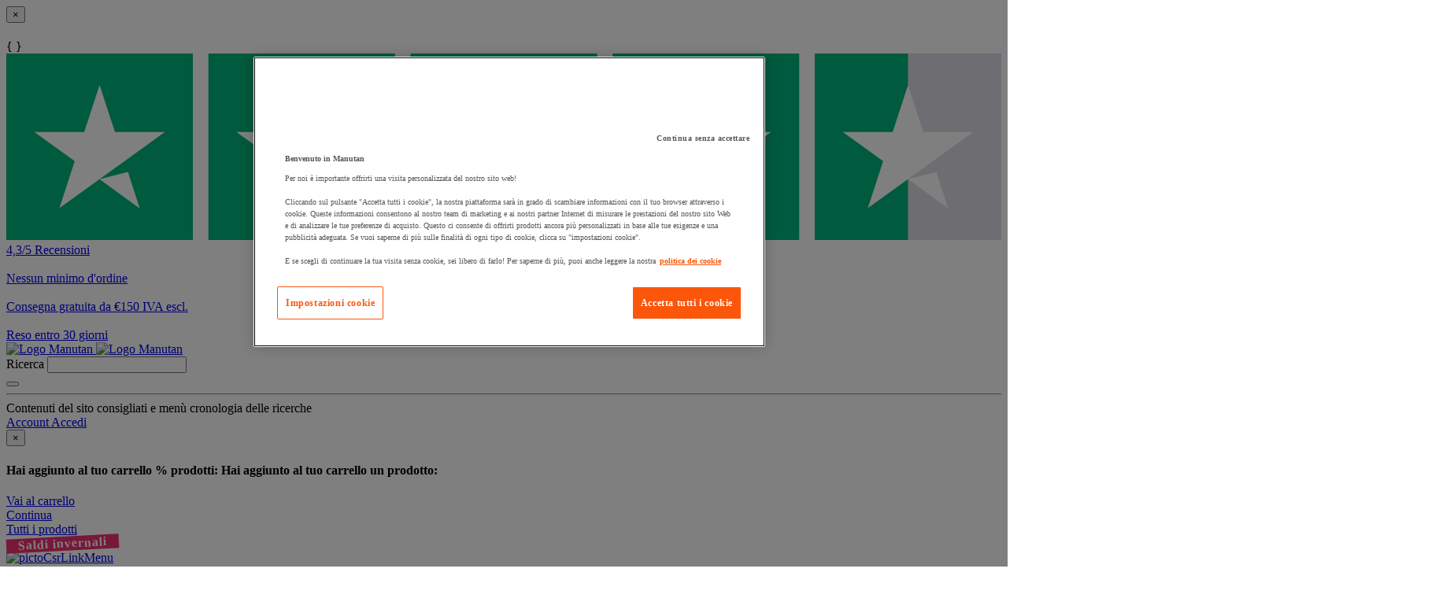

--- FILE ---
content_type: text/html;charset=UTF-8
request_url: https://www.manutan.it/it/mai/salviettine-per-occhiali-di-protezione-uvex
body_size: 62849
content:
<!doctype HTML> <!-- BEGIN ProductDisplay.jsp --><!-- Defining the variation for ABTest in the new Mig Page Design--><!-- We look at _gaexp cookie where experimentId and variation of the ABTest are defined --> <html xmlns:wairole="http://www.w3.org/2005/01/wai-rdf/GUIRoleTaxonomy#" xmlns:waistate="http://www.w3.org/2005/07/aaa" lang="it" xml:lang="it"> <head><link rel="preconnect" href="//www.googletagmanager.com" /><link rel="preload" as="image" fetchpriority="high" href="https://www.manutan.it/fstrz/r/s/edgepic.fzcdn.net/8c81b980ca.svg" /> <meta http-equiv="Content-Type" content="text/html; charset=utf-8" /> <title>Salviettine per occhiali di protezione - Uvex - Manutan.it</title> <meta name="viewport" content="width=device-width, initial-scale=1"/> <meta name="description" content="Salviettine per occhiali di protezione - Uvex : Manutan è leader nella vendita a distanza per le aziende con oltre 100.000 prodotti per il magazzino, l&#039;officina e l&#039;ufficio"/> <meta name="keywords" content="Salviettine per occhiali di protezione - Uvex,Cleaning towelettes"/> <meta name="pageIdentifier" content="MIG7382072"/> <meta name="pageId" content="16322201"/> <meta name="pageGroup" content="Single"/> <meta name="format-detection" content="telephone=no"/> <link rel="canonical" href="https://www.manutan.it/it/mai/salviettine-per-occhiali-di-protezione-uvex" /> <link rel="alternate" hreflang="fr-ch" href="https://www.manutan.ch/fr/fab/lingettes-pour-lunettes-de-protection-uvex"  /> <link rel="alternate" hreflang="fr-fr" href="https://www.manutan.fr/fr/maf/lingettes-pour-lunettes-de-protection-uvex"  /> <link rel="alternate" hreflang="de-de" href="https://www.manutan.de/de/oid/reinigungstucher-fur-schutzbrille-uvex"  /> <link rel="alternate" hreflang="fr-be" href="https://www.manutan.be/fr/mab/lingettes-pour-lunettes-de-protection-uvex"  /> <link rel="alternate" hreflang="nl-be" href="https://www.manutan.be/nl/mab/nl-reinigingsdoekjes-voor-veiligheidsbril-uvex"  /> <link rel="alternate" hreflang="en-gb" href="https://www.manutan.co.uk/en/key/wipes-for-safety-glasses-uvex"  /> <link rel="alternate" hreflang="it-it" href="https://www.manutan.it/it/mai/salviettine-per-occhiali-di-protezione-uvex"  /> <link rel="alternate" hreflang="de-ch" href="https://www.manutan.ch/de/fab/de-reinigungstucher-fur-schutzbrille-uvex"  /> <!-- Include script files --> <link rel="stylesheet" href="https://www.manutan.it/fstrz/r/s/www.manutan.it/wcsstore/ManutanSAS/css/m_base_1766398258186-1.css" type="text/css" media="screen"><link rel="stylesheet" href="https://www.manutan.it/fstrz/r/s/www.manutan.it/wcsstore/ManutanSAS/css/m_base_1766398258186-2.css" type="text/css" media="screen"><link rel="stylesheet" href="https://www.manutan.it/fstrz/r/s/www.manutan.it/wcsstore/ManutanSAS/css/m_lg_1766398258186.css" type="text/css" media="screen and (max-width: 1200px)"><link rel="stylesheet" href="https://www.manutan.it/fstrz/r/s/www.manutan.it/wcsstore/ManutanSAS/css/m_m-more_1766398258186.css" type="text/css" media="screen"><link rel="stylesheet" href="https://www.manutan.it/fstrz/r/s/www.manutan.it/wcsstore/ManutanSAS/css/m_md-less_1766398258186.css" type="text/css" media="screen and (max-width: 1199px)"><link rel="stylesheet" href="https://www.manutan.it/fstrz/r/s/www.manutan.it/wcsstore/ManutanSAS/css/m_md-more_1766398258186.css" type="text/css" media="screen and (min-width: 992px)"><link rel="stylesheet" href="https://www.manutan.it/fstrz/r/s/www.manutan.it/wcsstore/ManutanSAS/css/m_md_1766398258186.css" type="text/css" media="screen and (min-width: 992px) and (max-width: 1199px)"><link rel="stylesheet" href="https://www.manutan.it/fstrz/r/s/www.manutan.it/wcsstore/ManutanSAS/css/m_sm-less_1766398258186.css" type="text/css" media="screen and (max-width: 991px)"><link rel="stylesheet" href="https://www.manutan.it/fstrz/r/s/www.manutan.it/wcsstore/ManutanSAS/css/m_sm_1766398258186.css" type="text/css" media="screen and (min-width: 768px) and (max-width: 991px)"><link rel="stylesheet" href="https://www.manutan.it/fstrz/r/s/www.manutan.it/wcsstore/ManutanSAS/css/m_xs_1766398258186.css" type="text/css" media="screen and (max-width: 768px)"><link rel="stylesheet" href="https://www.manutan.it/fstrz/r/s/www.manutan.it/wcsstore/ManutanSAS/css/all-print_1766398258186.css" type="text/css" media="print"><script>fstrz=!0;</script><script type="text/javascript">
			var ProductPage = true;
</script> <!-- BEGIN Common/CommonJSToInclude.jspf --><!-- BEGIN Google Tag Manager --> <script>
	(
	function(w,d,s,l,i){
		w[l]=w[l]||[];
		w[l].push(
		{
			'gtm.start':new Date().getTime(),
			event:'gtm.js'
		});
		var f=d.getElementsByTagName(s)[0],
			j=d.createElement(s),
			dl=l!='dataLayer'?'&l='+l:'';
		j.async=true;
		j.src='https://www.googletagmanager.com/gtm.js?id='+i+dl;
		f.parentNode.insertBefore(j,f);
	})
	(window,document,'script','dataLayer','GTM-P9G4S2R');
	
	
			var dataLayerGa4 = dataLayer;
			var dataLayerPunchout={push: function(){return true;}};
		
	
	var GTMTracking = {
		getDatalayer: function () {
			if (0 === 0) {
				return dataLayerGa4
			}
			return dataLayerPunchout
		},
	}
</script> <!--END Google Tag Manager --> <script type="text/javascript">
			if(!getCookie("OptanonAlertBoxClosed")){
				const cookieConsentOneTrustCheck = setInterval(function() {
					if(document.getElementsByClassName('js-cookieConsentBannerBackground').length > 0 ){
						(document.getElementsByClassName('js-cookieConsentBannerBackground')[0]).classList.remove('hidden');
						(document.getElementsByClassName('js-cookieConsentBannerWrapper')[0]).classList.remove('hidden');
						clearInterval(cookieConsentOneTrustCheck);
					}
				}, 500);
			}
			function getCookie(name) {
				var value = "; " + document.cookie;
				var parts = value.split("; " + name + "=");
				if (parts.length >= 2) return parts.pop().split(";").shift();
			}
</script> <!-- OneTrust Cookies Consent Notice start --> <script src="https://cdn.cookielaw.org/scripttemplates/otSDKStub.js"
              
              type="text/javascript" charset="UTF-8" data-domain-script="34618a63-3fe1-4353-97de-ad4dcf7e502b">
</script>          <script type="text/javascript">
	function OptanonWrapper() { 
	
		if(!getCookie("OptanonAlertBoxClosed")){
			var newButton =  document.createElement("button"); // Create a button 
			newButton.setAttribute("id", "onetrust-reject-all-handler"); // Name the button + pick up style as per template
			newButton.onclick = function(one){
				OneTrust.RejectAll();
			}
			newButton.innerText = Optanon.GetDomainData().BannerRejectAllButtonText;// Add text to button
			document.getElementById("onetrust-policy").prepend(newButton); // Place button
		}
	}
	function getCookie(name) {
		var value = "; " + document.cookie;
		var parts = value.split("; " + name + "=");
		if (parts.length >= 2) return parts.pop().split(";").shift();
	
	}
</script> <!-- OneTrust Cookies Consent Notice end --> <script type="text/plain" src="https://try.abtasty.com/046ff01c640707c0613034ca03354034.js" class="optanon-category-C0003"></script> <script type="text/plain" src="https://client.get-potions.com/957/recos-tag.js" class="optanon-category-C0003" async></script> <!--Main Stylesheet for browser --> <!--[if lt IE 9]> <script src="/wcsstore/ManutanSAS/bootstrap/html5shiv.min.js"></script> <![endif]--> <script type="text/javascript" charset="UTF-8" src="https://www.manutan.it/fstrz/r/s/www.manutan.it/wcsstore/dojo110/dojo/dojo.js" djconfig="parseOnLoad: true, isDebug: false,  modulePaths: {storetext: '/wcsstore/ManutanSAS/'}, useCommentedJson: true,locale: 'it-it' "></script> <script type="text/javascript" charset="UTF-8" src="https://www.manutan.it/fstrz/r/s/www.manutan.it/wcsstore/dojo110/dojo/dojodesktop-rwd.js" djconfig="parseOnLoad: true, isDebug: false,  modulePaths: {storetext: '/wcsstore/ManutanSAS/'}, useCommentedJson: true,locale: 'it-it' "></script> <script src="https://www.manutan.it/fstrz/3236e723b840501c8c7be72841c77ffd494756df6195bada1e2ea2551f079d66.js?src=https%3A%2F%2Fwww.manutan.it%2Ffstrz%2Fr%2Fs%2Fwww.manutan.it%2Fwcsstore%2FManutanSAS%2Fjquery%2Fjquery-3.5.1.min.js&amp;src=https%3A%2F%2Fwww.manutan.it%2Ffstrz%2Fr%2Fs%2Fwww.manutan.it%2Fwcsstore%2FManutanSAS%2Fbootstrap%2Fbootstrap-3.4.1.min.js&amp;src=https%3A%2F%2Fwww.manutan.it%2Ffstrz%2Fr%2Fs%2Fwww.manutan.it%2Fwcsstore%2FManutanSAS%2FowlCarousel%2Fowl-carousel-2.3.4.min.js"></script> <meta name="viewport" content="width=device-width, initial-scale=1.0, user-scalable=no, maximum-scale=1.0" /> <meta name="CommerceSearch" content="storeId_11702" /> <meta name="SKYPE_TOOLBAR" content="SKYPE_TOOLBAR_PARSER_COMPATIBLE"> <meta name="msvalidate.01" content="???MI386_BING_ID???"/> <link rel="shortcut icon" href="https://www.manutan.it/fstrz/r/s/www.manutan.it/wcsstore/ManutanSAS/images/MAI/icon-favicon.ico" mce_href="/wcsstore/ManutanSAS//MAI/images/MAI/icon-favicon.ico"> <link rel="apple-touch-icon-precomposed" href="https://www.manutan.it/fstrz/r/s/www.manutan.it/wcsstore/ManutanSAS/images/MAI/touch-icon-60px.png" sizes="60x60"> <link rel="apple-touch-icon-precomposed" href="https://www.manutan.it/fstrz/r/s/www.manutan.it/wcsstore/ManutanSAS/images/MAI/touch-icon-72px.png" sizes="72x72"> <link rel="apple-touch-icon-precomposed" href="https://www.manutan.it/fstrz/r/s/www.manutan.it/wcsstore/ManutanSAS/images/MAI/touch-icon-76px.png" sizes="76x76"> <link rel="apple-touch-icon-precomposed" href="https://www.manutan.it/fstrz/r/s/www.manutan.it/wcsstore/ManutanSAS/images/MAI/touch-icon-114px.png" sizes="114x114"> <link rel="apple-touch-icon-precomposed" href="https://www.manutan.it/fstrz/r/s/www.manutan.it/wcsstore/ManutanSAS/images/MAI/touch-icon-120px.png" sizes="120x120"> <link rel="apple-touch-icon-precomposed" href="https://www.manutan.it/fstrz/r/s/www.manutan.it/wcsstore/ManutanSAS/images/MAI/touch-icon-144px.png" sizes="144x144"> <link rel="apple-touch-icon-precomposed" href="https://www.manutan.it/fstrz/r/s/www.manutan.it/wcsstore/ManutanSAS/images/MAI/touch-icon-152px.png" sizes="152x152"> <script type="text/javascript">
	// Convert the WCParam object which contains request properties into javascript object
	
	var WCParamJS = {
		"storeId":'11702',
		"catalogId":'11605',
		"langId":'-4',
		"pageView":'',
		"orderBy":'',
		"orderByContent":'',
		"searchTerm":''
	};
	var absoluteURL = "https://www.manutan.it/";
	var imageDirectoryPath = "/wcsstore/ManutanSAS/";
	var styleDirectoryPath = "images/colors/color1/";
	var supportPaymentTypePromotions = false;
	
	var subsFulfillmentFrequencyAttrName = "fulfillmentFrequency";
	var subsPaymentFrequencyAttrName = "paymentFrequency";
	var subsTimePeriodAttrName = "timePeriod";
	
	var storeId = "11702";
	var storeUserType = "G";
	var ios = false;
	var android = false;
	var multiSessionEnabled = false;
	
	// Store the amount of time of inactivity before a re-login is required, this value is retrieved from wc-server.xml, default is 30 mins
	var inactivityTimeout = 28800000;
	
	// Store the amount of time the inactivity warning dialog will be displayed before it closes itself, default is 20 seconds
	var inactivityWarningDialogDisplayTimer = 20000;
	
	// Store the amount of time to display a inactivity warning dialog before a re-login is required, default is 30 seconds
	var inactivityWarningDialogBuffer = 30000;
	
	// Store the timing event to display the inactivity dialog
	var inactivityTimeoutTracker = null;

	// Store the timing event to close the inactivity dialog
	var dialogTimeoutTracker = null;
	
	//browse only mode for Web Call Centre integration
	var browseOnly = false;
	
	//Summary: Returns the absolute URL to use for prefixing any Ajax URL call.
	//Description: Dojo does not handle the case where the parameters in the URL are delimeted by the "/" forward slash. Therefore, in order to
	//             workaround the issue, all AJAX requests must be done using absolute URLs rather than relative.
	//Returns: The absolute URL to use for prefixing any Ajax URL call.
	function getAbsoluteURL() {
		if (absoluteURL != "") {
			var currentURL = document.URL;
			var currentProtocol = "";
		
			if (currentURL.indexOf("://") != -1) {
				currentProtocol = currentURL.substring(0, currentURL.indexOf("://"));
			}
			
			var savedProtocol = "";
			if (absoluteURL.indexOf("://") != -1) {
				savedProtocol = absoluteURL.substring(0, absoluteURL.indexOf("://"));
			}
			
			if (currentProtocol != savedProtocol) {
				absoluteURL = currentProtocol + absoluteURL.substring(absoluteURL.indexOf("://"));
			}
		}
		
		return absoluteURL;
	}
	//Summary: Returns the path pointing to the shared image directory.
	//Description: In order to get the image directory path in any javascript file, this function can be used.
	//Returns: The path to reference images.
	function getImageDirectoryPath() {
		return imageDirectoryPath;
	}
	//Summary: Returns the path pointing to the directory containing color-dependant image files.
	//Description: In order to get the directory containing color-dependant image files in any javascript file, this function can be used.
	//Returns: The path to reference color-dependant image files.
	function getStyleDirectoryPath() {
		return styleDirectoryPath;
	}
	
	//This function is used to strip HTML tags
    function strip(html)
    {
       var tmp = document.createElement("DIV");
       tmp.innerHTML = html;
       return tmp.textContent || tmp.innerText || "";
    }
    
	

	
</script> <script type="module">
  import {
	onINP
  } from '/wcsstore/ManutanSAS/javascript/web-vitals.attribution.js';

  onINP(sendToGoogleAnalytics, {reportAllChanges: true});

  function sendToGoogleAnalytics ({name, value, id, rating, attribution}) {
  // Destructure the attribution object:
  const {eventEntry, eventTarget, eventType, loadState} = attribution;

  // Get timings from the event timing entry:
  const {startTime, processingStart, processingEnd, duration, interactionId} = eventEntry;

  const eventParams = {
	// metric rating
	metric_rating : rating,
    // The page's INP value:
    metric_inp_value: value,
    // A unique ID for the page session, which is useful
    // for computing totals when you group by the ID.
    metric_id: id,
    // The event target (a CSS selector string pointing
    // to the element responsible for the interaction):
    metric_inp_event_target: eventTarget,
    // The type of event that triggered the interaction:
    metric_inp_event_type: eventType,
    // Whether the page was loaded when the interaction
    // took place. Useful for identifying startup versus
    // post-load interactions:
    metric_inp_load_state: loadState,
    // The time (in milliseconds) after page load when
    // the interaction took place:
    metric_inp_start_time: startTime,
    // When processing of the event callbacks in the
    // interaction started to run:
    metric_inp_processing_start: processingStart,
    // When processing of the event callbacks in the
    // interaction finished:
    metric_inp_processing_end: processingEnd,
    // The total duration of the interaction. Note: this
    // value is rounded to 8 milliseconds of granularity:
    metric_inp_duration: duration,
    // The interaction ID assigned to the interaction by
    // the Event Timing API. This could be useful in cases
    // where you might want to aggregate related events:
    metric_inp_interaction_id: interactionId
  };
  dataLayerGa4.push({
	'event': 'INP_Google_Webvitals',
	'data': eventParams
   });	
}
</script> <script src="https://www.manutan.it/fstrz/a26cfa9bd4871385d4bf57dfc2364bf01ecf562e17ce6221d91b34811b4674ae.js?src=https%3A%2F%2Fwww.manutan.it%2Ffstrz%2Fr%2Fs%2Fwww.manutan.it%2Fwcsstore%2FWidgets_701%2FCommon%2FMICatalogEntry%2Fjavascript%2FProductDisplay_1766398149336.js&amp;src=https%3A%2F%2Fwww.manutan.it%2Ffstrz%2Fr%2Fs%2Fwww.manutan.it%2Fwcsstore%2FManutanSAS%2Fjavascript%2Fmanutan-common_1766398149336.js"></script> <!-- Widget script not merged because file location is completely different--> <script type="text/javascript" src="https://www.manutan.it/fstrz/r/s/www.manutan.it/wcsstore/Widgets_701/Common/javascript/WidgetCommon_1766398149336.js" defer=""></script> <!-- BEGIN CommonStoreNLSKeys.jspf --> <script type="text/javascript">
	
	var storeNLS = {};
	storeNLS['HISTORY']="Cronologia";
	storeNLS['MI897_CONTACT_FORM_CONFIRM_TITLE']="La tua e-mail è stata inviata";
	storeNLS['MI2080_TAXFREE']="IVA escl. ";
	storeNLS['MI897_CONTACT_FORM_CONFIRM_CLAIM_TITLE']="La richiesta è stata inviata";
	storeNLS['MI2080_TAXFREE']="IVA escl. ";
	storeNLS['UNIT_LAST_STOCK_AVAILABLE_UNIT']="{0} unità disponibile/i ";
	storeNLS['UNIT_LAST_STOCK_AVAILABLE_BATCH']="{0} lotti disponibile/i ";
	storeNLS['UNIT_LAST_STOCK_AVAILABLE_METER']="{0} metro/i disponibile/i ";
	storeNLS['UNIT_LAST_STOCK_AVAILABLE_SET']="{0} set disponibile/i ";
	storeNLS['UNIT_LAST_STOCK_AVAILABLE_PAIR']="{0} paio/a disponibile/i ";	
	storeNLS['UNIT_STOCK_AVAILABLE_UNIT']="{0} unità disponibile/i";
	storeNLS['UNIT_STOCK_AVAILABLE_BATCH']="{0} lotto/i disponibile/i";
	storeNLS['UNIT_STOCK_AVAILABLE_METER']="{0} metro/i disponibile/i";
	storeNLS['UNIT_STOCK_AVAILABLE_SET']="{0} kit disponibile/i";
	storeNLS['UNIT_STOCK_AVAILABLE_PAIR']="{0} paio/a disponibile/i";	
	storeNLS['UNIT_PRICE_CALCULATED']="ossia {0} l''unità";
	storeNLS['UNIT_PRICE_CALCULATED_VAT_INCLUDED']="{0} IVA incl. per unità";
	storeNLS['UNIT_PRICE_CALCULATED_VAT_EXCLUDED']="{0} IVA escl. per unità";
	storeNLS['UNIT_PRICE_ACCEPTABLE_ERROR']="5";
	storeNLS['UNIT_PRICE_PCE']="unità";
	storeNLS['UNIT_PRICE_MTR']="il metro";
	storeNLS['UNIT_PRICE_SET']="il kit";
	storeNLS['UNIT_PRICE_PR']="il paio";
	storeNLS['UNIT_PRICE_PCES']="lotto di {0} pezzi";
	storeNLS['UNIT_PRICE_MTRS']="{0} metro/i";
	storeNLS['UNIT_PRICE_SETS']="lotto di {0} kit";
	storeNLS['UNIT_PRICE_PRS']="lotto di {0} paio/a";
	storeNLS['UNIT_PRICE_BATCH_HIGHLANDER']="lotto di {0}";
	storeNLS['UNIT_PRICE_METER_HIGHLANDER']="metri";
	storeNLS['ARTICLES']="Articoli";
	storeNLS['BRAND']="Brand";
	storeNLS['CATEGORY']="Categorie";
	storeNLS['ERR_RESOLVING_SKU']="La selezione è incompleta oppure non disponibile nel magazzino. Accertarsi di fornire un valore per ciascun attributo e considerare una differente combinazione di valori.";
	storeNLS['QUANTITY_INPUT_ERROR']="Il valore nel campo Quantità non è valido. Accertarsi che il valore sia un numero intero positivo e ritentare.";
	storeNLS['QUANTITY_INPUTS_ERROR']="The values in the Quantity fields are invalid or empty. Ensure the values are positive integers and try again.";
	storeNLS['ERR_RESOLVING_SKU']="La selezione è incompleta oppure non disponibile nel magazzino. Accertarsi di fornire un valore per ciascun attributo e considerare una differente combinazione di valori.";
	storeNLS['ERROR_CONTRACT_EXPIRED_GOTO_ORDER']="The selected items cannot be added to the shopping cart because the contracts for some of the order items are no longer available. Please select the available contracts that you want to apply to your order items.";
	storeNLS['MYACCOUNT_SAVEDORDERLIST_EMPTY_ADD_TO_REQ_FAIL']="This saved order cannot be copied to the requisition list as it is empty.  Please add one or more items to the saved order.";
	storeNLS['SHOPCART_ADDED']="L'articolo è stato correttamente aggiunto al carrello degli acquisti.";
	storeNLS['PRICE']="Prezzo :";
	storeNLS['SKU']="Codice prodotto :";
	storeNLS['PQ_PURCHASE']="Acquisto=";
	storeNLS['PQ_PRICE_X']="${0} -";
	storeNLS['PQ_PRICE_X_TO_Y']="da ${0} a ${1} -";
	storeNLS['PQ_PRICE_X_OR_MORE']="${0} o più -";
	storeNLS['COMPARE_ITEM_EXISTS']="Il prodotto che si sta provando ad aggiungere alla zona di confronto già esiste.";
	storeNLS['COMPATE_MAX_ITEMS']="È possibile confrontare solo fino a 4 prodotti.";
	storeNLS['COMPAREZONE_ADDED']="L'articolo è stato aggiunto correttamente alla zona di confronto.";
	storeNLS['GENERICERR_MAINTEXT']="Il negozio ha rilevato un problema in fase di elaborazione dell'ultima richiesta. Tentare nuovamente. Se il problema persiste, ${0} per un aiuto.";
	storeNLS['GENERICERR_CONTACT_US']="come contattarci";
	storeNLS['DEFAULT_WISH_LIST_NAME']="Lista prodotti";
	storeNLS['LIST_CREATED']="Elenco interessi creato correttamente.";
	storeNLS['LIST_EDITED']="Nome dell'elenco interessi modificato correttamente.";
	storeNLS['LIST_DELETED']="Elenco interessi eliminato correttamente.";
	storeNLS['ERR_NAME_EMPTY']="Immettere un nome per l'elenco interessi.";
	storeNLS['ERR_NAME_TOOLONG']="Il nome dell'elenco interessi è troppo lungo.";
	storeNLS['ERR_NAME_SHOPPING_LIST']="Il nome Elenco interessi è riservato per l'elenco interessi predefinito. Scegliere un nome differente.";
	storeNLS['ERR_NAME_DUPLICATE']="Un elenco acquisti con il nome scelto esiste già. Scegliere un nome differente.";
	storeNLS['INVALID_NAME_SHOPPING_LIST']="Il nome Elenco interessi contiene caratteri non validi. Scegliere un nome differente.";
	storeNLS['WISHLIST_EMAIL_SENT']="L'e-mail è stata inviata.";
	storeNLS['WISHLIST_MISSINGNAME']="Il campo Nome è obbligatorio. Immettere il proprio nome nel campo Nome e riprovare.";
	storeNLS['WISHLIST_INVALIDEMAILFORMAT']="Formato indirizzo e-mail non valido.";
	storeNLS['WISHLIST_EMPTY']="Creare un elenco interessi prima di inviare un'e-mail.";
	storeNLS['WISHLIST_INVALIDSENDERNAME']="Il campo Nome contiene caratteri non validi. Immettere il proprio nome nel campo Nome e riprovare.";
	storeNLS['INV_STATUS_RETRIEVAL_ERROR']="Si è verificato un errore durante il richiamo dello stato dell'inventario. Riprovare successivamente. Se il problema persiste, contattare il responsabile del sito.";
	storeNLS['INV_ATTR_UNAVAILABLE']="${0} - non disponibile";
	storeNLS['QC_UPDATE_SUCCESS']="Profilo verifica rapida aggiornato correttamente.";
	storeNLS['MYACCOUNT_ACTION_PERFORMED']="Action performed successfully.";
	storeNLS['ITEM_COMPONENT_QUANTITY_NAME']="${0} x ${1}";
	storeNLS['ORDER_LINE_STATUS_S']="Ordine spedito";
	storeNLS['ORDER_LINE_STATUS_G']="Elaborazione ordine";
	storeNLS['ORDER_LINE_STATUS_K']="Restituzione associata";
	storeNLS['ORDER_LINE_STATUS_V']="Parzialmente spedito";
	storeNLS['ORDER_LINE_STATUS_X']="Ordine annullato";
	storeNLS['ERROR_FACET_PRICE_INVALID']="Il prezzo inserito non ha un formato valido";
	storeNLS['MI162_JS_PD_ECOPART']="Include {0} di ";
	storeNLS['MI163_JS_PD_SALESUNIT']="Unità di vendita";
	storeNLS['ERROR_FirstNameTooLong']="Il valore inserito nel campo del nome è troppo lungo.";
	storeNLS['ERROR_LastNameTooLong']="Il valore immesso nel campo del cognome è troppo lungo.";
	storeNLS['ERROR_AddressTooLong']="Il valore immesso nel campo indirizzo è troppo lungo.";
	storeNLS['ERROR_CityTooLong']="Il valore immesso nel campo città è troppo lungo.";
	storeNLS['ERROR_StateTooLong']="Il valore immesso nel campo stato/provincia è troppo lungo.";
	storeNLS['ERROR_CountryTooLong']="Il valore immesso nel campo del paese/regione è troppo lungo.";
	storeNLS['ERROR_ZipCodeTooLong']="Il valore immesso nel campo CAP/codice postale è troppo lungo.";
	storeNLS['ERROR_EmailTooLong']="Il valore immesso nel campo e-mail è troppo lungo.";
	storeNLS['ERROR_PhoneTooLong']="Il valore inserito nel campo del numero di telefono è troppo lungo.";
	storeNLS['ERROR_LastNameEmpty']="L'ultimo campo del nome non può essere vuoto.";
	storeNLS['ERROR_AddressEmpty']="Il campo indirizzo non può essere vuoto.";
	storeNLS['ERROR_CityEmpty']="Il campo città non può essere vuoto.";
	storeNLS['ERROR_StateEmpty']="Il campo stato/provincia non può essere vuoto.";
	storeNLS['ERROR_CountryEmpty']="Il campo di paese/regione non può essere vuoto.";
	storeNLS['ERROR_ZipCodeEmpty']="Il campo CAP/codice postale non può essere vuoto.";
	storeNLS['ERROR_EmailEmpty']="Il campo Indirizzo e-mail non può essere vuoto.";
	storeNLS['ERROR_FirstNameEmpty']="Il primo campo del nome non può essere vuoto.";
	storeNLS['ERROR_LastNameEmpty']="L'ultimo campo del nome non può essere vuoto.";
	storeNLS['ERROR_INVALIDEMAILFORMAT']="L'e-mail inserita non è in un formato valido.";
	storeNLS['ERROR_INVALIDPHONE']="Il numero di telefono inserito non è in un formato valido.";
	storeNLS['PWDREENTER_DO_NOT_MATCH']="Le password immesse non corrispondono.";
	storeNLS['ERROR_SpecifyYear']="A year has not been specified. Do not specify any birthday values if you prefer to keep this information confidential.";
	storeNLS['ERROR_SpecifyMonth']="A month has not been specified. Do not specify any birthday values if you prefer to keep this information confidential.";
	storeNLS['ERROR_SpecifyDate']="A date has not been specified. Do not specify any birthday values if you prefer to keep this information confidential.";
	storeNLS['ERROR_InvalidDate1']="Questa data non è valida per il mese selezionato.";
	storeNLS['ERROR_InvalidDate2']="Il compleanno fornito non è valido.";
	storeNLS['ERROR_LogonIdEmpty']="Il campo Nome utente non può essere vuoto.";
	storeNLS['ERROR_PasswordEmpty']="Il campo password non può essere vuoto.";
	storeNLS['ERROR_SpecifyMonth']="A month has not been specified. Do not specify any birthday values if you prefer to keep this information confidential.";
	storeNLS['ERROR_VerifyPasswordEmpty']="Il campo Verifica password non può essere vuoto.";
	storeNLS['AGE_WARNING_ALERT']="Se avete meno di 13 anni, si prega di leggere informativa sulla privacy prima di procedere ulteriormente.";
	storeNLS['ERROR_DefaultOrgRegistration']="'Default Organization' non è un nome valido. Ti preghiamo di scegliere un altro nome. ";
	storeNLS['MI164_JS_PD_WARRANTY']="Garanzia";
	storeNLS['MI165_JS_PD_WAREHOUSEORIGIN']="Origine";
	storeNLS['MI166_JS_PD_DELIVERYTIME']="Consegna";
	storeNLS['MI167_JS_PD_DELIVERYTIME_1']="24h/48h";
	storeNLS['MI168_JS_PD_DELIVERYTIME_2']="${0} giorni";
	storeNLS['MI169_JS_PD_DELIVERYTIME_15']="Contattaci";
	storeNLS['MI170_JS_PD_PAPERCATALOGPAGE']="Pagina catalogo";
	storeNLS['ERROR_OrgNameEmpty']="Il campo ragione sociale non può essere vuoto. ";
	storeNLS['ERROR_ParentOrgNameEmpty']="Ricerca e seleziona un'organizzazione valida sotto la quale vuoi creare la tua azienda. ";
	storeNLS['MI171_JS_DW_REFERENCE']="Codice prodotto";
	storeNLS['MI172_JS_DW_NAME']="Descrizione";
	storeNLS['MI173_JS_DW_DELIVERYTIME']="Consegna";
	storeNLS['MI234_JS_PQ_PRICE_X']="${0}";
	storeNLS['MI235_JS_PQ_PRICE_X_TO_Y']="${0} - ${1}";
	storeNLS['MI236_JS_PQ_PRICE_X_OR_MORE']="${0} o più";
	storeNLS['MI237_JS_PQ_YOUR_PRICE']="Il tuo prezzo";
	storeNLS['MI238_JS_PQ_QTY']="Quantità ";
	storeNLS['MI1117_SAVEDFORLATER_REMOVE_PRODUCT']="Il prodotto è stato rimosso dalla tua lista Salva per dopo.";
	storeNLS['MI1118_SAVEDFORLATER_SAVED_CART']="Il carrello è stato salvato per dopo";
	storeNLS['MI1119_SAVEDFORLATER_SAVED_PRODUCT']="Il tuo prodotto è stato salvato per dopo";
	storeNLS['MI1129_SAVEDFORLATER_CLEAR_LIST_SUCCESS']="La lista dei Salva per dopo è stata svuotata con successo";
	storeNLS['ERROR_ADD2CART_BROWSE_ONLY']="Cannot add product to shopping cart in browse only mode.";
	storeNLS['ERROR_SL_RESOLVED_SKU']="Your selection is incomplete. For each attribute select a value.";
	storeNLS['ERROR_SL_EMPTY_SL_NAME']="Provide a name for your new requisition list.";
	storeNLS['ERROR_SL_LIST_NOT_CHOSEN']="Choose a requisition list.";
	storeNLS['ORG_ROLES_UPDATED']="Organization roles updated successfully.";
	storeNLS['ORG_ROLES_UPDATE_NO_CHNAGE']="No updates are made for organization roles.";
	storeNLS['APPROVAL_MEMBER_GROUP_UPDATED']="Approval Member Groups updated successfully.";
	storeNLS['ORG_ENTITY_CREATED_UPDATING_ROLES']="Organization created successfully. Updating organization roles.";
	storeNLS['ORG_SUMMARY_UPDATED']="Organization details updated successfully.----&gt;";
	storeNLS['CSR_NO_SEARCH_CRITERIA']="No search criteria entered. Enter at least one search criteria.";
	storeNLS['CSR_SUCCESS_CUSTOMER_ACCOUNT_ACCESS']="Successfully accessed customer account.";
	storeNLS['SUCCESS_ORDER_UNLOCK']="Successfully unlocked the order.";
	storeNLS['SUCCESS_ORDER_LOCK']="Successfully locked the order.";
	storeNLS['CUSTOMER_ACCOUNT_ENABLE_SUCCESS']="Successfully enabled customer account.";
	storeNLS['CUSTOMER_ACCOUNT_DISABLE_SUCCESS']="Successfully disabled customer account.";
	storeNLS['DISABLE_CUSTOMER_ACCOUNT']="Disable customer account";
	storeNLS['ENABLE_CUSTOMER_ACCOUNT']="Enable customer account";
	storeNLS['RESET_PASSWORD_SUCCESS']="Password successfully reset for customer.";
	storeNLS['ORDER_CANCEL_SUCCESS']="Successfully cancelled the order.";
	storeNLS['CSR_SUCCESS_NEW_GUEST_USER_CREATION']="Successfully created new guest customer.";
	storeNLS['CSR_SUCCESS_NEW_REGISTERED_USER_CREATION']="Successfully created new registered customer.";
	storeNLS['ERROR_RESET_PASSWORD_ACCESS_ACCOUNT_TO_RESET']="Password reset failed for new registered customer. Please access customer account to reset password.";
	storeNLS['PLEASE_SELECT']="Selezionare";
	storeNLS['CSR_SESSION_TERMINATE_WARNING_MESSAGE']="The current session for customer= {0} will terminate. Click Yes to end the session or No to continue current session.";
	storeNLS['GUEST']="Guest";
	storeNLS['CSR_PASSWORD_EMPTY_MESSAGE']="Enter your password to continue.";
	storeNLS['LOCK_CUSTOMER_ORDER_CSR']="Lock order";
	storeNLS['UNLOCK_CUSTOMER_ORDER_CSR']="Unlock order";
	storeNLS['ADD_COMMENT_MESSAGE']="Click here to add a new comment to the order.";
	storeNLS['COMMENT_LENGTH_OUT_OF_RANGE']="The comment cannot exceed 3000 characters.";
	storeNLS['MI165_JS_PD_WAREHOUSEORIGIN']="Origine";
	storeNLS['MI166_JS_PD_DELIVERYTIME']="Consegna";
	storeNLS['SUCCESS_ORDER_TAKE_OVER']="Successfully taken over the lock.";
	storeNLS['ERROR_OrganizationDescription']="The value entered in the organization description field is too long.";
	storeNLS['EMPTY_COMMENT']="Please enter a comment to add to the order.";
	storeNLS['ADD2CART_BROWSE_ONLY_ERROR']="The add To cart brows only error";
	storeNLS['ERROR_INVALID_NUMERIC']="Invalid numeric";
	storeNLS['ERROR_FaxTooLong']="ERROR_FaxTooLong = The value entered in the fax field is too long. ";
	storeNLS['ERROR_FaxEmpty']="The fax field cannot be empty.";
	storeNLS['ERROR_PhoneEmpty']="The phone number field cannot be empty.";
	storeNLS['ERROR_OrgNameTooLong']="The value entered in the organization name field is too long.";
	storeNLS['ERROR_BusinessCategoryTooLong']="The value entered in the business category field is too long.";
	storeNLS['ERROR_SelectOrganizationTypeEmpty']="Please select organization type.";
	storeNLS['CSR_PASSWORD_EMPTY']="CSR password field is empty. ---- &gt; ";
	storeNLS['ORDER_LOCKED_ERROR_MSG']="Cart or order {0} is locked. For more information contact a service representative";
	storeNLS['GLOBAL_LOGIN_NO_USERS_FOUND']="No users found";
	storeNLS['SUCCESS_ORDER_TAKE_OVER']="Successfully taken over the lock.";
	storeNLS['_ERR_PASSWORD_FAILED']="The password that you tried is incorrect. Please try again.";
	storeNLS['MI084_REGISTRATIONPAGE_ERROR_PERSONTITLE_EMPTY']="Il campo Titolo non può essere vuoto";
	storeNLS['MI085_REGISTRATIONPAGE_ERROR_DEPARTMENTTOOLONG']="Il valore inserito nel campo Servizio è troppo lungo";
	storeNLS['MI086_REGISTRATIONPAGE_ERROR_DEPARTMENTEMTPY']="Il campo Servizio non può essere vuoto";
	storeNLS['MI309_REGISTRATIONPAGE_ERROR_POSITIONEMPTY']="The position field shouldn't be empty";
	storeNLS['MI431_ZIPCODE_FILTER_PLACEHOLDER']="CAP";
	storeNLS['MI559_SALES_LABEL']="Sconto";
	storeNLS['MI671_FILTER_ORG_BY_ZIPCODE_2']="Valida";
	storeNLS['MI672_ZIPCODE_FILTER_PLACEHOLDER_2']="Inserisci il CAP";
	storeNLS['WISHLIST_ADDED']="L'articolo è stato aggiunto correttamente all'elenco interessi";
	storeNLS['ERROR_RecipientTooLong']="Il valore immesso nel campo del destinatario è troppo lungo.";
	storeNLS['ERROR_MiddleNameTooLong']="Il valore immesso nel campo secondo nome è troppo lungo.";
	storeNLS['ERROR_RecipientEmpty']="Il campo destinatario non può essere vuoto.";
	storeNLS['ERROR_MiddleNameEmpty']="Il campo secondo nome non può essere vuoto.";
	storeNLS['ERROR_PhonenumberEmpty']="Il campo numero di telefono non può essere vuoto.";
	storeNLS['ERROR_MESSAGE_TYPE']="Errore:";
	storeNLS['ERROR_DEFAULTADDRESS']="Il tuo indirizzo non può essere rimosso. La tua rubrica deve contenere almeno un indirizzo.";
	storeNLS['INVALID_EXPIRY_DATE']="Data di scadenza invalida.";
	storeNLS['MI1137_FORM_SELECT_EMPTY_ERROR']="Per favore seleziona il tuo ${0}";
	storeNLS['MI2060_ERR_RESOLVING_SKU_PARAM']="Seleziona un valore per l'attributo \"{0}\" prima di aggiungere questo prodotto nel carrello";
	storeNLS['MI2268_PLEASE_SELECT_A_VALUE']="Seleziona un valore";
	storeNLS['MI2417_ORDER_APPROVAL_REJECTED_ERROR']="Il tuo ordine è stato automaticamente rifiutato in quanto il prodotto selezionato non è più disponibile ";
	storeNLS['MI200_PD_FROM']="Da ";
	storeNLS['MI2665_BUTTON_BOX_FILTER_FOOTER']="Mostra tutti {0} prodotti";
	storeNLS['MI2502_SERVER_ERROR']="Si è verificato un errore interno. Riprova più tardi oppure contatta il servizio clienti.";
	storeNLS['MI2536_OWLCAROU_PROMO_LABEL']="{0}%";
	storeNLS['MI2535_RANGE_PROMO_LABEL']="Fino al {0}%";
	storeNLS['MI2886_TAXINCLUDED']="Iva incl.";
	storeNLS['MI3079_SEE_AVAILABLE_OPTIONS']="Visualizza le opzioni disponibili";
	storeNLS['MI3080_PLEASE_SELECT_PRODUCT']="Seleziona il tuo prodotto";
	storeNLS['MI3095_SEARCH_BAR_PLACEHOLDER_BASE']="Cerca";
	storeNLS['MI3096_SEARCH_BAR_PLACEHOLDER_FIRST_VALUE']=" un prodotto per marchio ...";
	storeNLS['MI3097_SEARCH_BAR_PLACEHOLDER_SECOND_VALUE']=" un prodotto per codice...";
	storeNLS['MI3098_SEARCH_BAR_PLACEHOLDER_THIRD_VALUE']=" un prodotto per parola chiave ...";
	storeNLS['MI728_SEARCH_CATALOG_PLACEHOLDER']="???MI728_SEARCH_CATALOG_PLACEHOLDER???";
</script> <!-- END CommonStoreNLSKeys.jspf --> <script type="text/javascript">
 initializeInactivityWarning();
 var ie6 = false;
 var ie7 = false;
 if (navigator != null && navigator.userAgent != null) {
	 ie6 = (navigator.userAgent.toLowerCase().indexOf("msie 6.0") > -1);
	 ie7 = (navigator.userAgent.toLowerCase().indexOf("msie 7.0") > -1); 
 }
 if (location.href.indexOf('UnsupportedBrowserErrorView') == -1 && (ie6)) {
	 document.write('<meta http-equiv="Refresh" content="0;URL=http://www.manutan.it/UnsupportedBrowserErrorView?catalogId=10201&amp;storeId=11702&amp;langId=-4"/>');
 }
</script>  <script type="text/javascript">
	dojo.addOnLoad(function() { 
		shoppingActionsJS.setCommonParameters('-4','11702','11605','G','€');
		
		var isChrome = /Chrome/.test(navigator.userAgent) && /Google Inc/.test(navigator.vendor);
		var isSafari = /Safari/.test(navigator.userAgent) && /Apple Computer/.test(navigator.vendor);

		if (isChrome || isSafari) {
			var hiddenFields = dojo.query('input[type=\"hidden\"]');
			for (var i = 0; i < hiddenFields.length; i++) {
				hiddenFields[i].autocomplete="off"
			}
		}
		if (dojo.has("ios") || dojo.has("android")){
			dojo.attr(dojo.body(),"data-wc-device","mobile");
		}		
	});
</script> <!-- To check whether it is an app or not --> <script type="text/javascript">        
    var isApp = false;
</script> <script type="text/javascript" src="https://www.manutan.it/fstrz/r/s/www.manutan.it/wcsstore/ManutanSAS/javascript/echo_1766398149336.js"></script> <script>
    echo.init({
        offset: 200,
        throttle: 50,
        debounce: false,
        unload: false
    });
</script> <script type="text/javascript" src="https://www.manutan.it/fstrz/r/s/www.manutan.it/wcsstore/ManutanSAS/jquery/jqueryUI/jquery-ui-ellip.custom_1766398149336.js"></script> <!-- BEGIN RatingScript.jspf --><!-- BEGIN TrueLocaleEvaluation.jspf --> <input type="hidden" value="it_IT" id="trueLocale"/> <!-- END TrueLocaleEvaluation.jspf --> <script async src="https://apps.bazaarvoice.com/deployments/manutan-it/main_site/production/it_IT/bv.js"></script> <script type="text/javascript" src="https://www.manutan.it/fstrz/r/s/www.manutan.it/wcsstore/ManutanSAS/javascript/RatingHelper_1766398149336.js"></script> <!-- Add BV Cookies consent --> <script type="text/plain" class="optanon-category-C0001">
	window.BV.cookieConsent.setConsent({
		bv_metrics: true,
		BVBRANDID: true,
		BVBRANDSID: true
	})
</script> <!-- END RatingScript.jspf --><!-- END CommonJSToInclude.jspf --> <meta name="viewport" content="width=device-width, initial-scale=1.0, user-scalable=yes, maximum-scale=3.0"> <script type="text/javascript" src="https://www.manutan.it/fstrz/r/s/www.manutan.it/wcsstore/ManutanSAS/javascript/Common/AssemblyServices_1766398149336.js"></script> <script type="text/javascript" src="https://www.manutan.it/fstrz/r/s/www.manutan.it/wcsstore/ManutanSAS/javascript/manutan-product_1766398149336.js"></script> <script defer="" src="https://www.manutan.it/fstrz/331dff693e9c3568865a65ebf0f0a9209e4992c19b7349f0310a41da005bd999.js?src=https%3A%2F%2Fwww.manutan.it%2Ffstrz%2Fr%2Fs%2Fwww.manutan.it%2Fwcsstore%2FManutanSAS%2Fjavascript%2FFormHelper_1766398149336.js&amp;src=https%3A%2F%2Fwww.manutan.it%2Ffstrz%2Fr%2Fs%2Fwww.manutan.it%2Fwcsstore%2FWidgets_701%2Fcom.ibm.commerce.store.widgets.PDP_AddToRequisitionLists%2Fjavascript%2FAddToRequisitionLists_1766398149336.js"></script> <script type="text/javascript" src="https://www.manutan.it/fstrz/r/s/www.manutan.it/wcsstore/ManutanSAS/javascript/CatalogArea/abHistoryCookieHandler_1766398149336.js"></script> <script type="text/javascript">
			dojo.addOnLoad(function() { 
				shoppingActionsServicesDeclarationJS.setCommonParameters('-4','11702','11605');
				ProductConfiguratorJS.setCommonParameters('-4','11702','11605');
				AbHistoryCookieHandler.pushAbHistory("MIG7382072");
			});
			
</script> <!-- Start including widget java script files --> <script type="text/javascript" src=""></script> <script type="text/javascript" src="https://www.manutan.it/fstrz/r/s/www.manutan.it/wcsstore/Widgets_701/com.manutan.commerce.store.widgets.PDP_MerchandisingAssociations/javascript/MerchandisingAssociation_1764091469298.js"></script> <script type="text/javascript" src="https://www.manutan.it/fstrz/r/s/www.manutan.it/wcsstore/ManutanSAS/javascript/Widgets/ShoppingList/ShoppingListServicesDeclaration_1764091469298.js"></script> <script type="text/javascript" src="https://www.manutan.it/fstrz/r/s/www.manutan.it/wcsstore/Widgets_701/Common/MICatalogEntry/javascript/ProductDisplay_1764091469298.js"></script> <script type="text/javascript" src="https://www.manutan.it/fstrz/r/s/www.manutan.it/wcsstore/ManutanSAS/javascript/Widgets/ShoppingList/ShoppingList_1764091469298.js"></script> <!-- End including widget java script files --> <script>var __uzdbm_1 = "1090cf8d-c721-4d99-948a-a10028542cb0";var __uzdbm_2 = "ZmU4YmI1OGQtYmhnNy00ZGIyLWI0ZDQtN2I5ODgyNDU1OWQ1JDE4LjIxNy40My4xOTU=";var __uzdbm_3 = "";var __uzdbm_4 = "false";var __uzdbm_5 = "";var __uzdbm_6 = "";var __uzdbm_7 = "";</script> <script> (function(w, d, e, u, c, g, a, b){ w["SSJSConnectorObj"] = w["SSJSConnectorObj"] || {ss_cid : c, domain_info: "auto"}; w[g] = function(i, j){w["SSJSConnectorObj"][i] = j}; a = d.createElement(e); a.async = true; a.src = u; b = d.getElementsByTagName(e)[0]; b.parentNode.insertBefore(a, b); })(window,document,"script","https://cdn.perfdrive.com/aperture/aperture.js","bhg9","ssConf"); ssConf("c1" , "https://www.manutan.it"); ssConf("c2" , true); ssConf("c3" , "jsdatabotmanager"); </script><style>
html.async-hide {
  opacity: 1 !important;
}
.owl-carousel.push-slider {
display:block !important;
}
.owl-carousel > .push:nth-child(n+2) {
display:none;
}
.flag-cat-slider-half {
    display: flex !important;
    justify-content: space-evenly;
}

/* Correction CLS PLP */
.prodlist-actions {
    min-height: 39.6px;
} 
.product>.product_image a>img.product_thumbnail {
    aspect-ratio: 1/1;
    display: inline-block;
    width: 100%;
}
/* Correction CLS PLP */
/* FIX CLS on sisters categories carousel */
.sister-categories .owl-item {
    margin-right: 16px;
    float: left;
    width: auto;
}
.sister-categories .owl-stage {
    width: 2000vw;
}

/* Correction CLS PDP */
#productPageContainer .ProductPagePaymentBlock-Container[data-fstrz-fragment-id] {min-height: 250px;}
#productPageContainer img#productMainImage {
    aspect-ratio: 1/1;
    width: 100%;
}
#productPageContainer .prod-viewer:not(#ProductPageImageViewer) {
    margin: 0 0 36px 0;
}
/* Correction CLS PDP */

/* Fix product carousel*/
@media screen and (max-width: 768px){
.categoryContent .catalogEntryRecommendationWidget .productListingWidget .owl-item {
max-width: calc( 50% - 16px);
margin-right: 16px;
}
}

@media screen and (min-width: 769px) and (max-width: 991px){
.categoryContent .catalogEntryRecommendationWidget .productListingWidget .owl-item {
max-width: calc( 25% - 16px);
margin-right: 16px;
}
}

@media screen and (min-width: 992px){
.categoryContent .catalogEntryRecommendationWidget .productListingWidget .owl-item {
max-width: calc( 20% - 16px);
margin-right: 16px;
}
}

.categoryContent .catalogEntryRecommendationWidget .productListingWidget .owl-stage:not([style]) {
width: calc(100% + 16px);
max-height: 410px;
overflow: hidden;
}
/* Fix product carousel*/
</style> <script>
if (navigator.userAgent.indexOf("Lighthouse") !== -1) {window.fasterizeNs = {blockDeferJsStart: true}};
if (navigator.userAgent.indexOf("Linux; Android 11; moto g power") !== -1) {window.fasterizeNs = {blockDeferJsStart:true}};
</script></head> <body data-frz-flags='{"lazyload":false,"unlazyload":false,"deferjs":false,"cssontop":true,"minifyhtml":true,"concatcss":false,"minifycss":true,"concatjs":true,"minifyjs":true,"early-hints":true,"unsharding":true,"responsive":false,"edge_speed":true,"edge_seo":false,"service_worker":false,"edge_rewriter":true,"speculation_rules":false,"lazyloadjs":false,"smart_inp":false}' data-frz-version="2" data-frz-target-key="page_caching_policies_3" data-frz-target-label="Product Pages / Category Pages"><img fetchpriority="high" alt="." width="1000" height="1000" style="pointer-events: none; position: absolute; top: 0; left: 0; width: 1000px; height: 1000px; max-width: 99vw; max-height: 99vh;"  src="https://www.manutan.it/fstrz/r/s/edgepic.fzcdn.net/8c81b980ca.svg" /> <input type="hidden" id="isCsr" value="no"/> <input type="hidden" id="numberOfSKUs" value="1"/> <!-- BEGIN SecondHandProductTracking --><!-- END SecondHandProductTracking --> <input type="hidden" id="isSecondHand" value="" /> <input type="hidden" id="hexaActivate" value="" /> <input type="hidden" id="isProductFromShopping" value=""/> <input type="hidden" id="MIGPartNumber" value="MIG7382072" /> <!-- BEGIN Common/CommonJSPFToInclude.jspf --><!-- Google Tag Manager --> <noscript><iframe src="https://www.googletagmanager.com/ns.html?id=GTM-P9G4S2R" height="0" width="0" style="display:none;visibility:hidden"></iframe></noscript> <!-- End Google Tag Manager --><!-- BEGIN ProgressBar.jspf --> <div id="progress_bar_dialog" dojoType="dijit.Dialog" style="display: none;"> <div id="progress_bar"> <span class="loader centered"> <svg version="1.1" xmlns="http://www.w3.org/2000/svg" xmlns:xlink="http://www.w3.org/1999/xlink" viewBox="0 0 400 400"> <path d="M358,167.6c-2.3-11.1-5.8-22-10.4-32.4l-26.2,11.6c3.6,8.6,6.4,17.5,8.4,26.6L358,167.6z"></path> <path d="M332.4,200c0,73.1-59.3,132.4-132.4,132.4S67.6,273.1,67.6,200S126.9,67.6,200,67.6V38.8C111,38.8,38.8,111,38.8,200S111,361.2,200,361.2S361.2,289,361.2,200c0,0,0,0,0,0H332.4z"></path> </svg> </span> </div> </div> <!-- END ProgressBar.jspf --><!-- BEGIN MessageDisplay.jspf --> <div class="modal fade bs-example-modal-sm in" id="MessageArea" tabindex="-1" role="dialog"> <div class="modal-dialog modal-sm" role="document"> <div class="modal-content"> <div class="modal-header"> <button id="clickableErrorMessageImg" type="button" class="close" data-dismiss="modal" aria-label="Close"><span aria-hidden="true">&times;</span></button> <h4  id= "errorMessageTitle" class="modal-title t4"></h4> </div> <div class="modal-body"> <div id="msgpopup_content_wrapper" class="message"> <div class="message_icon"> <div id="error_icon"  class="wcs_icon wcs-error_icon"></div> <div id="success_icon"  class="wcs_icon wcs-success_icon"></div> </div> <div class="alert alert-success" role="region" aria-required="true" aria-labelledby="MessageArea"> <span id="ErrorMessageText"> </span> </div> </div> </div> </div> </div> </div> <!-- END MessageDisplay.jspf --> <div id="inactivityWarningPopup" dojoType="dijit.Dialog" title="Inattività finestra di avviso" style="display:none;"> <div class="widget_site_popup"> <div class="top"> <div class="left_border"></div> <div class="middle"></div> <div class="right_border"></div> </div> <div class="clear_float"></div> <div class="middle"> <div class="content_left_border"> <div class="content_right_border"> <div class="content"> <a role="button" id="inactivityWarningPopup_close" class="close_acce" title="CHIUDI" href="javascript:void(0);" onclick="dijit.byId('inactivityWarningPopup').hide(); if (dialogTimeoutTracker != null) {clearTimeout(dialogTimeoutTracker);}"> <div role="button" onmouseover="this.className='wcs_icon wcs-close_hover'" onmouseout="this.className='wcs_icon wcs-close_normal'" class="wcs_icon wcs-close_normal"></div> </a> <div class="clear_float"></div> <div id="inactivityWarningPopup_body" class="body"> <div class="message_icon left"> <div id="warning_icon"  class="wcs_icon wcs-warning_icon"></div> </div> <div class="message_text left"> Your session is about to timeout due to inactivity. Click OK to extend your time for an additional 480 minutes. </div> <div class="clear_float"></div> </div> <div class="footer"> <div class="button_container"> <a role="button" aria-labelledby="inactivityWarningPopupOK_Label" id="inactivityWarningPopupOK" href="javascript:void(0);" onclick="dijit.byId('inactivityWarningPopup').hide(); if (dialogTimeoutTracker != null) {clearTimeout(dialogTimeoutTracker);} resetServerInactivity();" class="btn btn-default"> <div class="left_border"></div> <div id="inactivityWarningPopupOK_Label" class="button_text">Ok</div> <div class="right_border"></div> </a> <div class="clear_float"></div> </div> <div class="clear_float"></div> </div> <div class="clear_float"></div> </div> </div> </div> </div> <div class="clear_float"></div> <div class="bottom"> <div class="left_border"></div> <div class="middle"></div> <div class="right_border"></div> </div> <div class="clear_float"></div> </div> </div><!-- BEGIN CSRFProtection.jspf --> <form id="CSRFProtectionForm" method="post" name="CSRFProtectionForm" class="hidden"> <input id="csrf_authToken" type="hidden" value="-1002%2CBf59CDU6toJq%2BW3CTVq5kWqYR07xKZZK%2B5Ee4j%2B%2FPls%3D" name="csrf_authToken"/> </form> <!-- END CSRFProtection.jspf --> <script type="text/javascript">
	window.onload = function(){
		if ('' == '1'){
			setCookie("MERGE_CART_FAILED_SHOPCART_THRESHOLD", "1", {path: "/", domain: cookieDomain});
			}
			//handle Ajax global login
			var showMergeCartError = dojo.cookie("MERGE_CART_FAILED_SHOPCART_THRESHOLD");
			if (showMergeCartError == "1") {
				setCookie("MERGE_CART_FAILED_SHOPCART_THRESHOLD", null, {expires: -1, path: "/", domain: cookieDomain});
				
				MessageHelper.setMessage("MERGE_CART_FAILED_SHOPCART_THRESHOLD", "???MERGED_SHOPPING_CART_WARNING???");
				MessageHelper.displayErrorMessage(MessageHelper.messages["MERGE_CART_FAILED_SHOPCART_THRESHOLD"]);
			}
		};
</script> <!-- END CommonJSPFToInclude.jspf --> <div id="IntelligentOfferMainPartNumber" style="display:none;">MIG7382072</div> <div id="IntelligentOfferCategoryId" style="display:none;">174663</div> <div id="displaySKUContextData" style="display:none;">false</div> <div id="ProductDisplayURL" style="display:none;">https://www.manutan.it/it/mai/salviettine-per-occhiali-di-protezione-uvex</div> <div id="entitledItem_mig" class="hidden"> { } </div> <div id="entitledItem_16322201" style="display:none;"> [ { "catentry_id" : "16322222", "displaySKUContextData" : "false", "buyable" : "true", "AttributesIdValueId" :{ }, "AttributesLabels" :{ }, "Attributes" :	{ }, "AttributesValues" :	{ }, "ItemImage" : "/img/S/GRP/ST/AIG7397244.jpg", "ItemImage467" : "/img/S/GRP/ST/AIG7397244.jpg", "ItemThumbnailImage" : "/img/S/GRP/ST/AIG7397244.jpg" ,"ItemAngleThumbnail" : { "image_1" : "/img/S/GRP/IC/AIG7397244.jpg" }, "ItemAngleThumbnailShortDesc" : { "image_1" : "/img/S/GRP/IC/AIG7397244.jpg" }, "ItemAngleFullImage" : { "image_1" : "/img/S/GRP/ST/AIG7397244.jpg" } } ] </div> <!--googleon: index--><!-- Begin Page --><!-- BEGIN LayoutPreviewSetup.jspf--><!-- layoutPreviewLayoutId/Name/Default needs to be set before calling widgetImport  --><!-- END LayoutPreviewSetup.jspf--> <div id="page" itemscope itemtype="http://schema.org/Product"> <div itemprop="url" content="https://www.manutan.it/it/mai/salviettine-per-occhiali-di-protezione-uvex"></div> <meta itemprop="name" content="Salviettine per occhiali di protezione - Uvex - Manutan.it" /> <div id="grayOut"></div> <div id="headerWrapper"> <!-- BEGIN Header.jsp --> <input type="hidden" id="logonMode" value="0"/> <!-- privatePerson set to 0 by default to have access to quotation, guest should have access to quotation --><!-- BEGIN CachedHeader.jsp --><!-- Hide header for apps --><!-- BEGIN TrueLocaleEvaluation.jspf --> <input type="hidden" value="it_IT" id="trueLocale"/> <!-- END TrueLocaleEvaluation.jspf --><!-- BEGIN HeaderGTMPush.jsp --><!-- Get the fied2 (userId ERP) of user --> <script type="text/javascript">
$(function() {
	sendDataPageInformation();
});

function sendDataPageInformation(){
	var customerType;
	if (true) {
		customerType = 'Guest';
	} else if (false) {
		customerType = 'Known';
	} else if (false) {
		customerType = 'Registered';
	} else {
		customerType = 'Unknown';
	}
	
	var userRole;
	if(false) {
		userRole ='both';
	} else if (false) {
		userRole ='approver';
	} else if (false) {
		userRole ='requester';
	}
	
	var contactId = strip('-1002');
	var customerId = strip('-2000');
	var customerCompany = strip('');
	var customerEntity = strip('');
	
	var personCity = strip('');
	var personStateOrProvince = strip('');
	var personZipCode = strip('');
	var siteType = '';
	var userId = '';
	if (true) {
		siteType='manutan';
		userId = '';
	}
	else {
		siteType = 'punchout';
		userId = 'Default Organization';
	}
	var pagePath = window.location.pathname;
	var url = window.location.href;
	var pageEnvironment; 
	
	if (url.indexOf('int-wcs8-man') !== -1) {
		pageEnvironment  ='int';
	}
	else if (url.indexOf('uat-wcs8') !== -1) {
		pageEnvironment = 'uat';
	}
	else if (url.indexOf('sbx-wcs8') !== -1) {
		pageEnvironment = 'sbx';
	}
	else if (url.indexOf('preprod-wcs8')!== -1) {
		pageEnvironment = 'preprod';
	}
	else {
		pageEnvironment = 'prod';
	}
	
	var pageTitle = $('head>title').text();
	var pageType =  $('meta[name=pageName]').attr('content');
	if(!pageType){
		pageType = $('meta[name=pageGroup]').attr('content');
	}
	
	//Specification for product page, we want to return Product anyway but we use pageGroup in the jsp logic
	if(pageType == 'Single' || pageType == 'Mig'){
		pageType = 'Product';
	}
	
	if($('meta[name=pageTypeTracking]').length){
		pageType =  $('meta[name=pageTypeTracking]').attr('content');
	}
	if($('meta[name=pageTitleTracking]').length){
		pageTitle =  $('meta[name=pageTitleTracking]').attr('content');
	}
	
	if(pageType){
		pageType = pageType.split(/\.?(?=[A-Z])/).join('_').toLowerCase();
	}
	
	if(true){
		try{
			if ($('#isPromotionPageTracking').length > 0) {
				pageType = "promotion_page";
			}
			
			var pageViewTrackingData = {
				'event'					:'page_view',
				'page_type'				: pageType,
				'page_title'			: pageTitle,
				'environment'			: pageEnvironment,
				'language'				: 'it',
				'country'				: 'IT',
				'store_id'				: '11702',
				
				'user_status'			: true ? "guest" : "logged",
				'page_bread_crumb_path'	: pagePath
			};
			
			$(document).ready(function() {
				var productType = pageViewProductType !== '' ? pageViewProductType : $('#productTypeTracking').val();
				if(pageViewTrackingData['page_type'] === 'product'){
					pageViewTrackingData['page_type_product_type'] = pageType + '_' + productType;
				}
				
				GTMTracking.getDatalayer().push(pageViewTrackingData);
			});

		}catch(err) {console.log('Error when pushing data into dataLayer')}
	}
	else{
		try{
			dataLayerPunchout.push({
				'event':'page_view',
				'page_type': pageType,
				'page_title': pageTitle,
				'environment':pageEnvironment,
				'language':'it',
				'country':'IT',
				'store_id':'11702',
				'organization_id': customerId,
				
				'page_bread_crumb_path':pagePath
			});
		}catch(err) {console.log('Error when pushing data into dataLayer')}
	}
	
	try {
		gtmData.push({'StoreId':'11702',
			'UserId':userId,
			'ContactId':contactId,
			'CustomerId':customerId,
			'CustomerCompany':customerCompany,
			'CustomerEntity':customerEntity,
			'SiteType' : siteType,
			'PersonCity':personCity,
			'PersonStateOrProvince':personStateOrProvince,
			'PersonCountry':'',
			'PersonZipCode': personZipCode,
			'PageLanguage':'it',
			'PageCountry':'IT',
			'PagePath':pagePath,
			'PageEnvironment':pageEnvironment,
			'CustomerType':customerType,
			
			'Front':'WCS'
 		});
	}catch(err) {console.log('Error when pushing data into dataLayer')}
}
</script> <!-- END HeaderGTMPush.jsp --> <script src="https://www.manutan.it/fstrz/r/s/www.manutan.it/wcsstore/ManutanSAS/javascript/Analytics.js" defer=""></script> <script>
   	var CSRWCParamJS = {
   	       "env_shopOnBehalfSessionEstablished" : 'false',
   	       "env_shopOnBehalfEnabled_CSR" : 'false'
   	   	};
	dojo.addOnLoad(function() {
		if(typeof analyticsJS !== 'undefined'){
			analyticsJS.storeId = "11702";
			analyticsJS.catalogId = "11605";
			analyticsJS.loadShopCartHandler();
			analyticsJS.loadPagingHandler();
			analyticsJS.loadProductQuickInfoHandler();
			analyticsJS.loadStoreLocatorPageViews();
			analyticsJS.loadWishlistHandler();
		}
		dojo.require("wc.analytics.CoremetricsEventListener");
		(new wc.analytics.CoremetricsEventListener()).load();
	});
</script> <script>var isGuest = true;</script> <script type="text/javascript" src="https://www.manutan.it/fstrz/r/s/www.manutan.it/wcsstore/ManutanSAS/javascript/Widgets/header_1766398149336.js"></script> <input type="hidden" id="stockAndDelThresholdID" value="50"/> <div id="header-account-mask"></div> <div id="header" class="header-o js-header noPrint"> <div class="subheader-main visible-lg"> <div class="container"> <div class="row"> <div class="col-lg-3"> <a href="https://it.trustpilot.com/review/manutan.it" class="subheader-link" target="_blank" rel="noopener"> <div class="subheader-icon-reviews"> <img class="js-reviews-stars" src="//images-static.trustpilot.com/api/stars/4.5/star.svg"> </div> <div class="subheader-label-reviews js-trustscore"> 4,3/5 Recensioni </div> </a> </div> <div class="col-lg-3"> <a href="/it/mai/perchemanutan" class="subheader-link"> <img class="subheader-icon" src="https://www.manutan.it/fstrz/r/s/www.manutan.it/wcsstore/ManutanSAS/StaticContent/group/images/subheader/quotation.svg" alt=""> <div class="subheader-label">Nessun minimo d'ordine</div> </a> </div> <div class="col-lg-3"> <a href="/it/mai/CondizioniGenerali/#3" class="subheader-link"> <img class="subheader-icon" src="https://www.manutan.it/fstrz/r/s/www.manutan.it/wcsstore/ManutanSAS/StaticContent/group/images/subheader/free-delivery.svg" alt=""> <div class="subheader-label">Consegna gratuita da €150 IVA escl.</div> </a> </div> <div class="col-lg-3"> <a href="/it/mai/postvendita" class="subheader-link"> <img class="subheader-icon" src="https://www.manutan.it/fstrz/r/s/www.manutan.it/wcsstore/ManutanSAS/StaticContent/group/images/subheader/return.svg" alt=""> <div class="subheader-label">Reso entro 30 giorni</div> </a> </div> </div> </div> </div> <div class="header-1 "> <div class="container"> <div class="header-1-i"> <a href="#" class="newnav-inter-mobile js-newnav-inter js-trackGTM" data-ga-event-category="MegaMenu" data-ga-event-action="Open MegaMenu" data-ga-event-label="Click" onClick="navigationJS.displayMenu()"> <i class="ico-burger"></i> </a> <div class="header-logo js-trackGTM" data-ga-event-category="Header" data-ga-event-action="Logo" data-ga-event-label="Click" data-ga-delay="false"> <div class="header-logo-link"> <a href="https://www.manutan.it/it/mai"> <picture> <source srcset="https://www.manutan.it/fstrz/r/s/www.manutan.it/wcsstore/ManutanSAS/StaticContent/group/images/logo/manutan-desktop.webp 1x" type="image/webp"> <img class="header-logo-desktop" src="https://www.manutan.it/fstrz/r/s/www.manutan.it/wcsstore/ManutanSAS/StaticContent/group/images/logo/manutan-desktop.png" alt="Logo Manutan"> </picture> <picture> <source srcset="https://www.manutan.it/fstrz/r/s/www.manutan.it/wcsstore/ManutanSAS/StaticContent/group/images/logo/manutan-mobile.webp 1x" type="image/webp"> <img class="header-logo-mobile" src="https://www.manutan.it/fstrz/r/s/www.manutan.it/wcsstore/ManutanSAS/StaticContent/group/images/logo/manutan-mobile.png" alt="Logo Manutan"> </picture> </a> </div> </div> <!-- BEGIN Search.jsp --> <script type="text/javascript">
	$(document).ready(function() {
		if(false) {
			pushFlagshipTracking({
				campaignId: "",
				variationId: ""
			});
		}
	})
</script> <meta name="CommerceSearch" content="storeId_11702" /> <input type="hidden" id="autoSuggestFlagValue" value=""/> <input id="js-isAutoSuggestNewVersion" type="hidden" value="false" /> <script>
require(["dojo/domReady!"], function() {
	SearchJS.init();
	SearchJS.setCachedSuggestionsURL("SearchComponentCachedSuggestionsView?langId=-4&storeId=11702&catalogId=11605");
	SearchJS.setAutoSuggestURL("SearchComponentAutoSuggestView?coreName=MC_10201_CatalogEntry_it_IT&serverURL=http%3a%2f%2fPRD-WCS8-SEARCH-BLU.mnigroup.local%3a3737%2fsolr%2fMC_10201_CatalogEntry_it_IT&langId=-4&storeId=11702&catalogId=11605");
	document.forms["searchBox"].action = getAbsoluteURL() + "SearchDisplay";
	
	var searchTerm = document.CatalogSearchForm.searchTerm.value.trim();
	if(searchTerm.length > SearchJS.AUTOSUGGEST_THRESHOLD ) {
		var isAutoSuggestNewVersion = $("#js-isAutoSuggestNewVersion").val();
		SearchJS.postESAutoSuggest(searchTerm, isAutoSuggestNewVersion, true);
	}
	
	var placeholderBase = storeNLS['MI3095_SEARCH_BAR_PLACEHOLDER_BASE'];
	var phrases = [
		storeNLS['MI3096_SEARCH_BAR_PLACEHOLDER_FIRST_VALUE'],
		storeNLS['MI3097_SEARCH_BAR_PLACEHOLDER_SECOND_VALUE'],
		storeNLS['MI3098_SEARCH_BAR_PLACEHOLDER_THIRD_VALUE']
	];
	
	var isEmptyPhrases = false;
	for (var item of phrases) {
		if (item == null) {
			isEmptyPhrases = true;
		}
	}
	if (placeholderBase && !isEmptyPhrases) {
		SearchJS.animateSearchPlaceholder(placeholderBase, phrases);
	} else {
		$("#SimpleSearchForm_SearchTerm").attr('placeholder', storeNLS['MI728_SEARCH_CATALOG_PLACEHOLDER']);
	}
});

var staticContent = [];
var staticContentHeaders = [];




// Adding trim function to String object - for IE8
if(typeof String.prototype.trim !== 'function') {
  String.prototype.trim = function() {
    return this.replace(/^\s+|\s+$/g, '');
  }
}
</script> <div class="header-search"> <div id="searchBar" data-parent="header" class=" "> <form id="searchBox" name="CatalogSearchForm" method="get" action="SearchDisplay"> <input id="categoryId" name="categoryId" type="hidden"/> <input name="storeId" value="11702" type="hidden"/> <input name="catalogId" value="11605" type="hidden"/> <input name="langId" value="-4" type="hidden"/> <input name="sType" value="SimpleSearch" type="hidden"/> <input name="resultCatEntryType" value="2" type="hidden"/> <input name="showResultsPage" value="true" type="hidden"/> <input name="searchSource" value="Q" type="hidden"/> <input name="originalSearchTerm" type="hidden"/> <input name="pageView" value="" type="hidden"/> <input name="beginIndex" value="0" type="hidden"/> <input name="pageSize" value="27" type="hidden"/> <input name="isSearchDFType" value="ES" type="hidden" class="js-isSearchDFType"/> <div class="header-search-group"> <div class="header-search-input"> <label id="searchFormLabel" class="header-search-label" for="SimpleSearchForm_SearchTerm">Ricerca</label> <input id="SimpleSearchForm_SearchTerm" class="form-control text-ellipsis js-animateSearchBarInput" type="text" name="searchTerm" autocomplete="off" onfocus="SearchDatalayerJS.pushSearchOnFocusTracking();pushGTMEvent('SearchResults', 'OnFocus', 'Click');" value=""/> <span class="header-search-input-action js-header-search-input-action-mobile-icon hidden" onclick="document.getElementById('SimpleSearchForm_SearchTerm').value = '';$(this).addClass('hidden');document.getElementById('SimpleSearchForm_SearchTerm').focus();"> <i class="ico-danger"></i> </span> </div> <a href="#" id="searchButton" class="bt bt-1 header-search-button submitButton" role="button" aria-label="Ricerca" title="Ricerca" onclick="document.getElementById('SimpleSearchForm_SearchTerm').value = document.getElementById('SimpleSearchForm_SearchTerm').value.trim(); if(document.getElementById('SimpleSearchForm_SearchTerm').value == ''){this.value='Search';}else{ $('#searchButton').addClass('load'); }"> <i class="ico-search"></i> <i class="ico-loading loader-button"></i> </a> <button type="button" class="close bt bt-ico header-search-close js-header-search-close-mobile-icon hidden" onclick="AutoSuggestJS.hideAutoSuggest(true);$(this).addClass('hidden');"> <span><i class="ico-close"></i></span> </button> </div> <!-- Start SearchDropdownWidget --> <div id="searchDropdown" class="autosuggest js-autosuggest" data-click-on-auto-suggest="false"> <div class="autosuggest-container js-autosuggest-container box optiscroll"> <!-- Main Content Area --> <div id="autoSuggest_Result_div" class ="autosuggest-wrapper js-autosuggest-wrapper" role="list" aria-required="true" onmouseover="SearchJS.autoSuggestHover = true;" onmouseout="SearchJS.autoSuggestHover = false; document.getElementById('SimpleSearchForm_SearchTerm').focus();"> <div class="autosuggest-results"> <div dojoType="wc.widget.RefreshArea" widgetId="autoSuggestDisplay_Widget" controllerId="AutoSuggestDisplayController" id="autoSuggestDynamic_Result_div" role="list" aria-live="polite" aria-atomic="true" aria-relevant="all" aria-labelledby="autoSuggestDynamic_Result_div_ACCE_Label"></div> <!-- BEGIN .autosuggest-history --> <hr class="hr js-autosuggest-history-hr hidden"> <div class="autosuggest-history box-part js-autosuggest-history"></div> <!-- END .autosuggest-history --> </div> </div> </div> </div> <!-- End SearchDropdownWidget --><!-- Refresh area to retrieve cached suggestions --> <span id="autoSuggestCachedSuggestions_div_ACCE_Label" class="spanacce">Contenuti del sito consigliati e menù cronologia delle ricerche</span> <div dojoType="wc.widget.RefreshArea" widgetId="AutoSuggestCachedSuggestions" controllerId="AutoSuggestCachedSuggestionsController" id="autoSuggestCachedSuggestions_div" role="region" aria-live="polite" aria-atomic="true" aria-relevant="all" aria-labelledby="autoSuggestCachedSuggestions_div_ACCE_Label" style="display: none"></div> </form> </div> </div> <script type="text/javascript">
	//for mobile
	$(function(){
		$('#mobileVRUpload').on('change', function(){ 
			getBase64(true);
		});
	});
</script><!-- End Search Widget --><!-- END Search.jsp --><!-- BEGIN LanguageCurrency.jsp --><!-- END LanguageCurrency.jsp --> <div class="header-tools"> <!-- BEGIN MyAccountDropdown.jsp --><!-- privatePerson set to 0 by default to have access to quotation, guest should have access to quotation --> <div class="header-tool-item header-tool-user"> <a href="https://www.manutan.it/LogonForm?myAcctMain=1&amp;catalogId=11605&amp;langId=-4&amp;storeId=11702" rel="nofollow" class="header-tool-link js-trackGTM" data-ga-event-category="Header" data-ga-event-action="IconMyAccount" data-ga-event-label="Click"> <span class="header-tool-picto"><i class="ico-account"></i></span> <span class="header-tool-first">Account</span> <span class="header-tool-second">Accedi</span> </a> </div> <!-- ENDMyAccountDropdownHeader.jsp --> <div class="header-tool-item header-tool-basket dropdown"> <div id="MiniShoppingCart" dojoType='wc.widget.RefreshArea' widgetId='MiniShoppingCart' controllerId='MiniShoppingCartController' ariaMessage='Carrello Aggiornato' ariaLiveId='ariaMessage' role='region'  aria-labelledby="MiniShoppingCart_Label"> <!-- privatePerson set to 0 by default to have access to quotation, guest should have access to quotation --> <script type="text/javascript" src="https://www.manutan.it/fstrz/r/s/www.manutan.it/wcsstore/ManutanSAS/javascript/CommonControllersDeclaration_1766398149336.js"></script> <script type="text/javascript">
	wc.render.getContextById('MiniShoppingCartContext').properties['pageSize'] = 50;
</script> <script type="text/javascript">
		dojo.addOnLoad(function(){
			wc.render.updateContext('MiniShoppingCartContext', {'storeId':11702});
		});
</script> <a href="https://www.manutan.it/RESTOrderCalculate?calculationUsageId=-1&calculationUsageId=-6&calculationUsageId=-9&calculationUsageId=-7&catalogId=11605&doConfigurationValidation=Y&updatePrices=1&orderId=.&langId=-4&storeId=11702&errorViewName=AjaxOrderItemDisplayView&URL=https%3A%2F%2Fwww.manutan.it%2FAjaxOrderItemDisplayView" class="header-tool-link dropdown-toggle basket" id="toolBasket"> <span class="header-tool-picto"><i class="ico-cart"></i></span> <span class="badge"></span> </a> <a href="https://www.manutan.it/RESTOrderCalculate?calculationUsageId=-1&calculationUsageId=-6&calculationUsageId=-9&calculationUsageId=-7&catalogId=11605&doConfigurationValidation=Y&updatePrices=1&orderId=.&langId=-4&storeId=11702&errorViewName=AjaxOrderItemDisplayView&URL=https%3A%2F%2Fwww.manutan.it%2FAjaxOrderItemDisplayView" class="header-tool-link-mobile"></a> <input type="hidden" value="A" id="add2CartVariation"/> <div class="modal fade miniShopCartProductAdded" id="MiniShopCartProductAdded" tabindex="-1" role="dialog"> <div class="modal-dialog modal-lg" role="document"> <div class="modal-content"> <div class="modal-header"> <button type="button" class="close" data-dismiss="modal" aria-label="Close"><span aria-hidden="true">&times;</span></button> <h4 class="t3"> <span class="minishopcart-header-title" id="MiniShopCartAddedTitle"> Hai aggiunto al tuo carrello % prodotti: </span> <span class="minishopcart-header-title" id="MiniShopCartAddedTitleSingular"> Hai aggiunto al tuo carrello un prodotto: </span> </h4> </div> <div class="modal-body"> </div> <div class="modal-footer"> <a id="GotoCartButton2" href="https://www.manutan.it/RESTOrderCalculate?calculationUsageId=-1&amp;calculationUsageId=-6&amp;calculationUsageId=-9&amp;calculationUsageId=-7&amp;catalogId=11605&amp;doConfigurationValidation=Y&amp;updatePrices=1&amp;orderId=.&amp;langId=-4&amp;storeId=11702&amp;errorViewName=AjaxOrderItemDisplayView&amp;URL=https%3A%2F%2Fwww.manutan.it%2FAjaxOrderItemDisplayView" class="bt bt-1" role="button" onclick="$('#GotoCartButton2').addClass('load');" > <div>Vai al carrello</div> <i class="ico-loading loader-button"></i> </a> <a href="#" class="bt bt-2" data-dismiss="modal" id="MiniShopCartCloseButton_2">Continua</a> </div> <div class="modal-footer add2cartCarousel hidden-xs"> <div id="cartDropdownCarousel" data-slot-id="9"> <div dojoType="wc.widget.RefreshArea" widgetId="AccessoriesAddedProductWidget" id="AccessoriesAddedProductWidget" controllerId="AccessoriesAddedProductController"> </div> <input name="t2sMerchantId" type="hidden" value="FEDYS30YQPS7F8"/> <input name="t2siID" type="hidden" value=""/> <input name="t2sLocale" type="hidden" value="it_IT"/> <!-- BEGIN EMarketingSpot.jsp ECOCEA --> <input type="hidden" name="pageIdMCName['']" value =";"/> <script type="text/javascript" src="https://www.manutan.it/fstrz/r/s/www.manutan.it/wcsstore/ManutanSAS/Widgets/MIStockAndDelivery/javascript/StockAndDelivery_1766398149336.js"></script> <script type="text/javascript">	
		stockAndDeliveryJS.springServicesPromiseDateUrl = 'https://www.manutan.it/services/promisedate';
		stockAndDeliveryJS.springServicesPromiseDatesUrl = 'https://www.manutan.it/services/promisedates';
		stockAndDeliveryJS.dateFormat = 'd MMM';
		stockAndDeliveryJS.locale = 'it_IT';
		stockAndDeliveryJS.cutOff = "12:45";
		stockAndDeliveryJS.cutOffSeparator = ":";
		stockAndDeliveryJS.storeIdentifier = "MAI";
		stockAndDeliveryJS.fastDeliveryDays = "";
		stockAndDeliveryJS.translationKeys = {
			MI2662_DELIVERY_NOT_AVAILABLE : "Informazioni di consegna non disponibili",
			MI576_DELIVERED_BETWEEN_TWO_DATES_CUTOFF : "Riceverai la merce tra il ?deliveryEarliestDate? e il ?deliveryNextDate?!",
			MI575_DELIVERED_BY_OUR_SUPPLIER : "Disponibile",
			MI577_DELIVERED_BETWEEN_TWO_DATES : "Consegna prevista tra il ?deliveryEarliestDate? e il ?deliveryNextDate?",
			MI578_DELIVERED_TOMORROW_CUTOFF : "Lo riceverai domani",
			MI580_DELIVERED_DATE : "Consegna il ?deliveryEarliestDate?",
			MI579_DELIVERED_DATE_CUTOFF : "Consegna prevista il ?deliveryEarliestDate?!",
			MI346_ON_STOCK : "A magazzino",
			MI338_OUT_OF_STOCK : "Non a magazzino",
			MI581_PARTIALLY_IN_STOCK : "Parzialmente disponibile",
			MI588_DELIVERED_BETWEEN_TWO_DATES_VERSION : "Consegna tra il ?deliveryEarliestDate? e il ?deliveryNextDate? a seconda del modello",
			MI591_DELIVERED_TOMORROW : "Ricevi la merce domani!",
			MI578_DELIVERED_TOMORROW_CUTOFF : "Lo riceverai domani",
			MI1049_PROMISEDATE_IN_STOCK_WITH_QUANTITY : "?stock? in magazzino",
			MI1050_PROMISEDATE_LAST_COPIES : "Ultimi pezzi disponibili ",
			MI1051_PROMISEDATE_MORE_INFO : "Più info",
			MI1052_PROMISEDATE_NUMBER_OF_QUANTITY_IN_STOCK : "?stock? pezzi sono disponibili",
			MI1053_PROMISEDATE_PRODUCT_WILL_NOT_BE_AVAILABLE : "Questo prodotto non sarà disponibile",
			MI1054_PROMISEDATE_MORE_INFO_POPIN_MESSAGE : "Ti serve altro?",
			MI1055_PROMISEDATE_MORE_INFO_POPIN_REPLISHEMENT_MESSAGE : "Un riapprovvigionamento di ?replenishementQuantity? pezzi è previsto per ?replenishementDate?",
			MI1058_PROMISEDATE_MORE_INFO_POPIN_REPLISHEMENT_MESSAGE_NO_QUANTITY : "Un riapprovvigionamento è previsto per ?replenishementDate?",
			MI2135_MIG_DELIVERY_EARLIEST_DATE : "Consegnato a partire dal ?deliveryEarliestDate?",
			MI2370_OUT_OF_STOCK_DELIVERY_DATE : "Nessuna informazione sulla consegna",
			STOCK_ALMOST_EMPTY : "Disponibile",
			MI3111_FAST_DELIVERY : "Consegna rapida"
		}
</script> <script type="text/javascript">
	
	stockAndDeliveryJS.skusPartnumberId[""] = "16322201";

	stockAndDeliveryJS.skusIdPartnumber["16322201"] = "";
	productDisplayJS.MIGnumber = "";

</script> <div dojoType="wc.widget.RefreshArea" widgetId="T2SCrossSellingShopCart_Widget" id="T2SCrossSellingShopCart_Widget" controllerId="T2SCrossSellingShopCart_Controller"> </div> <script type="text/javascript" src="https://www.manutan.it/fstrz/r/s/www.manutan.it/wcsstore/ManutanSAS/javascript/CatalogArea/abHistoryCookieHandler_1766398149336.js"></script> <script type="text/javascript">

	var hashUrl = window.location.hash.split('&');

	var orderByValue = '';
	if (hashUrl != null){
		var parametersURL = "";
		hashUrl.forEach(function(hashParamUrl){
			if(hashParamUrl.split(':')[0] === 'orderBy'){
				orderByValue = hashParamUrl.split(':')[1];
			}
		});
	}

	var isTarget2SellReco = 'false';
	var isABTastyReco = 'true';

	wc.render.declareContext("T2SCrossSellingShopCart_Context", null, "");

	wc.render.declareRefreshController({
		id : "T2SCrossSellingShopCart_Controller",
		renderContext : wc.render.getContextById("T2SCrossSellingShopCart_Context"),
		url : getAbsoluteURL()+"EspotCarouselView",
		formId : "",
		contextId : "T2SCrossSellingShopCart_Context",
		
		renderContextChangedHandler : function(message,	widget) {
			
			unregisterEspot(this.contextId);
			widget.refresh(this.renderContext.properties);
						
		},
		
		postRefreshHandler : function(widget) {
			
			if('1600' === '1200') {
				CheckoutHelperJS.resizeShopCart();
		   		CheckoutHelperJS.priceBlockPositionHandler();
		   		CheckoutHelperJS.basketPopinPositionHandler();
		   		CheckoutHelperJS.placePriceBlockAfterRefresh();
		   	} 
			if($('.js-PLOnclick').length >0){
				$('.js-PLOnclick').val('false');
			}
			pushCarouselGTMData('T2SCrossSellingShopCart_Widget', true);
			pushCarouselGa4('T2SCrossSellingShopCart_Widget');
			
			echo.init({
				offsetHorizontal : 500,
				throttle : 50,
				unload : false
			});
			echo.render();
			require(["dojo/touch", "dojo/on", "dojo/ready", "dojo/query"], function(touch, on, ready, query){ ready(function(){
				var nodes = query(".carousel");
				var node;
				for(var i = 0, length=nodes.length; i<length; i++) {
					node = nodes[i];
				    on(node, touch.press, function(e){loadCarouselImages();});
				    on(node, touch.release, function(e){loadCarouselImages();});
				}
			})})
			cursor_clear();
			
			
			updateNextEspot();
			
			$(".product-name").ellipsis({
		          lines: 2,             // force ellipsis after 2 lines.
		          ellipClass: 'ellip',  // class used for ellipsis wrapper and to namespace ellip line
		        });
			
			if($('#stickyMenu').length) {
				
				if($('#accessoriesContainer').height()>10) {
					ProductTabJS.showTitleAndTab('#accessoriesSticky', '#accessoriesContainer');
				}
				if($('#similarProductsContainer').height()>10) {
					ProductTabJS.showTitleAndTab('#similarProductsSticky', '#similarProductsContainer');
				}
				
				ProductTabJS.fixWidthTabsTitle();
				productDisplayJS.loadStickyMenu();
			}
			
			//Create the eventAction 
			var $carouselTypeInput = $('#' + 'T2SCrossSellingShopCart' + '_carouselType');
			var carouselType = '';
			if($carouselTypeInput.length>0){
				carouselType = $carouselTypeInput.val();
			}
			var listProduct = false ? 'Carousel T2S' : 'Merchandising';
			var eventAction = listProduct + ' : ' + carouselType;
			var arrowLeft = "<i class='ico-arrow-left js-trackGTM' data-ga-event-category='Carousels' data-ga-event-action='"+eventAction+"' data-ga-event-label='Arrows'></i>";
			var arrowRight = "<i class='ico-arrow-right js-trackGTM' data-ga-event-category='Carousels' data-ga-event-action='"+eventAction+"' data-ga-event-label='Arrows' onclick='loadCarouselImages();'></i>";
			//add2Cart A/Btest to delete once finished
			var add2CartVariation = $("#add2CartVariation").val();
			if( widget.id==="T2SShopCart_Widget"){
				$(".js-cardV-carou").owlCarousel({
					//loop: true,
					nav: true,
					dots: true,
					margin: 16,
			     	smartSpeed: 400,
			      	responsiveClass: true,
			      	navText: [
						arrowLeft,
						arrowRight
			    	],
			     	responsive: {
				        0: {
				          items: 2,
				          nav: false,
				          slideBy: 2
				        },
				        768: {
				          items: 3,
				          nav: true,
				          slideBy: 3
				        }
			      	}
			    });
			}else if(widget.id === "T2SCrossSellingShopCart_Widget" && add2CartVariation === "B") {
				$(".js-cardV-carou").owlCarousel({
					//loop: true,
					nav: true,
					dots: true,
					margin: 16,
			     	smartSpeed: 400,
			      	responsiveClass: true,
			      	navText: [
						arrowLeft,
					arrowRight
						],
			     	responsive: {
				        0: {
				          items: 1,
				          nav: true,
				          slideBy: 1
				        },
				        768: {
				          items: 5,
				          slideBy: 5
				        }
			      	}
			    });
			}else if(widget.id === "T2SCrossSellingShopCart_Widget") {
				$(".js-cardV-carou").owlCarousel({
					//loop: true,
					nav: true,
					dots: true,
					margin: 16,
			     	smartSpeed: 400,
			      	responsiveClass: true,
			      	navText: [
						arrowLeft,
					arrowRight
						],
			     	responsive: {
				        0: {
				          items: 2,
				          nav: true,
				          slideBy: 2
				        },
				        768: {
				          items: 3,
				          slideBy: 3
				        }
			      	}
			    });
			}else if(widget.id.indexOf("MS_no_substitute_t2s") >= 0){
				$(".js-cardV-carou").owlCarousel({
					loop: $('.owl-carousel .owl-item').length>1,
					nav: true,
					dots: true,
					margin: 16,
			     	smartSpeed: 400,
			      	responsiveClass: true,
			      	navText: [
				    	arrowLeft,
				    	arrowRight
			    	],
			     	responsive: {
				        0: {
				          items: 2,
				          nav: true,
				          slideBy: 2
				        }
			      	}
			    });
			} 
			else {
				var nbItemsCarousel =  5;
				if($('meta[name=pageName]').attr('content') === 'CategoryPage' && $('.facetContainer').length > 0 && isTarget2SellReco){
					nbItemsCarousel=4;
				}
				$(".js-cardV-carou").owlCarousel({
					nav: true,
					dots: true,
					margin: 16,
			     	smartSpeed: 400,
			      	responsiveClass: true,
			      	navText: [
						arrowLeft,
						arrowRight
						],
			     	responsive: {
				        0: {
				          items: 2,
				          nav: false,
				          slideBy: 2
				        },
				        768: {
				          items: 4,
				          slideBy: 4
				        },
				        1024: {
				          items: nbItemsCarousel,
				          slideBy: nbItemsCarousel
				        }
			      	}
			    });
			}
			$(".owl-dot").each(function(){
				if (!$(this).hasClass("trackActive")){
					$(this).addClass("js-trackGTM trackActive");
					$(this).attr( "data-ga-event-category", "Carousels" );
					$(this).attr( "data-ga-event-action", eventAction );
					$(this).attr( "data-ga-event-label", "Dots" );
				}
			});

			addListenerTrackClass();
			if((widget.id == 'MS_no_substitute_t2s' || widget.id == 'MS_no_substitute_t2s_Widget' && $('#isT2sRecoEmpty').length)){
				$.ajax({
					method: "POST",
					url: "/BreadcrumbSubstituteProductNoT2SView",
					data: { 
						noT2SCarExpiredPartnumber:'',
						noT2SCarExpiredName:$('#noT2SCarExpiredName').val()
					},
				})
				.done(function( html  ) {
					$('.breadcrumb-substitute').empty();
					$('.breadcrumb-substitute').append(html);
					
				});
			}
		}
	});

	
	if('4000' !== '1200' && '4000' !== '4000'){
		if (isTarget2SellReco === 'true') {
			
			
			
			registerEspot('T2SCrossSellingShopCart_Context', {
				emsName : 'T2SCrossSellingShopCart',
				cacheWithParent : 'false',
				marketingSpotBehavior : '0',
				storeId : '11702',
				catalogId : '11605',
				langId : '-4',
				displayPreference : '1',
				widgetOrientation : '',
				t2sLocale : 'it_IT' || 'it_IT',
				titleUrl_MS_product_above_tabs_t2s : '',
				titleURLCategoryName : '',
				t2sPartnumber : '',
				t2sCategory : '',
				categoryId	: '',
				orderBy		: orderByValue,
				t2sRanking 	: '',
				t2saddeditems : '',
				t2sUserID : '',
				t2sUserEmail : '',
				ajax : true,
				productId : '16322201'
			});
		}
		else if (isABTastyReco === 'true' && 'T2SCrossSellingShopCart' !== 'T2SCrossSellingShopCart') {
			
			var abHistoryCookieValue = AbHistoryCookieHandler.getAbHistory();
			
			if(!abHistoryCookieValue){
				registerEspot('T2SCrossSellingShopCart_Context', {
					emsName : 'T2SCrossSellingShopCart',
					cacheWithParent : 'false',
					marketingSpotBehavior : '0',
					storeId : '11702',
					catalogId : '11605',
					langId : '-4',
					displayPreference : '1',
					widgetOrientation : '',
					titleUrl_MS_product_above_tabs_t2s : '',
					titleURLCategoryName : '',
					orderBy		: orderByValue,
					addedItems : '',
					ajax : true,
					viewingProduct : '',
					categoryId : ''
				});
			}else{
				registerEspot('T2SCrossSellingShopCart_Context', {
					emsName : 'T2SCrossSellingShopCart',
					cacheWithParent : 'false',
					marketingSpotBehavior : '0',
					storeId : '11702',
					catalogId : '11605',
					langId : '-4',
					displayPreference : '1',
					widgetOrientation : '',
					titleUrl_MS_product_above_tabs_t2s : '',
					titleURLCategoryName : '',
					orderBy		: orderByValue,
					migsHistory : abHistoryCookieValue,
					addedItems : '',
					ajax : true,
					viewingProduct : '',
					categoryId : ''
				});
			}
		}
		else {
			registerEspot('T2SCrossSellingShopCart_Context', {
				emsName : 'T2SCrossSellingShopCart',
				cacheWithParent : 'false',
				marketingSpotBehavior : '1',
				titleUrl_MS_product_above_tabs_t2s : '',
				titleURLCategoryName : '',
				storeId : '11702',
				catalogId : '11605',
				langId : '-4',
				displayPreference : '1',
				widgetOrientation : '',
				ajax : true,
				productId : '16322201'
			});
		}
	}
	
	$(function() {
		updateFirstEspot();
	});
</script><!-- END EMarketingSpot.jsp ECOCEA --> </div> </div> </div> </div> </div> <input type="hidden" id="currentOrderQuantity" value="0"/> <input type="hidden" id="currentOrderAmount" value="0.00"/> <input type="hidden" id="currentOrderCurrency" value="EUR"/> <input type="hidden" id="currentOrderLanguage" value="-4"/> <input type="hidden" id="currentOrderId" value=""/> <input type="hidden" id="currentOrderLocked" value=""/> </div> <div id ="MiniShopCartContents" dojoType="wc.widget.RefreshArea" widgetId="MiniShopCartContents" controllerId="MiniShopCartContentsController" aria-labelledby="MiniShoppingCart_Label"> </div> <script type="text/javascript">
		  dojo.addOnLoad(function() {
				setMiniShopCartControllerURL(getAbsoluteURL()+'MiniShopCartDisplayView?storeId=11702&catalogId=11605&langId=-4');
				wc.render.getRefreshControllerById("MiniShopCartContentsController").renderContext.properties['pageGroup'] = "CatalogEntry";
				wc.render.getRefreshControllerById("MiniShopCartContentsController").url = getAbsoluteURL()+'MiniShopCartDisplayView?storeId=11702&catalogId=11605&langId=-4&page_view=dropdown';
				
				var userCookie 		= getCookieName_BeginningWith("WC_USERACTIVITY_") || null;
				var currentUserId 	= null; 
				
				if (userCookie != null)
					currentUserId = getCookieName_BeginningWith("WC_USERACTIVITY_").split("WC_USERACTIVITY_")[1];
				else
					currentUserId = '-1002';
				
				if(dojo.byId('MiniShoppingCart') != null && !multiSessionEnabled && currentUserId != '-1002'){
					loadMiniCart("EUR","-4");
				}		
				
				if (dojo.byId('minishopcart_total') != null && isApp) {
		          	var basketCount = dojo.byId('minishopcart_total').textContent;
		          	if (null != basketCount) {
		          		var count = dojo.trim(basketCount);
		              	//console.log('Basket count refresh : ' + count);
		                window.shellComManager.sendMessage("manutan://basketCount=" + count);
		          	}
		        }		
			});
</script> </div> </div> </div> </div> </div> <div class="header-2"> <div class="container"> <!-- BEGIN Navigation.jsp --> <div id="contentCategoryHierarchy" style="display:none"> [ { "identifierGMC1" : "GMC01700", "nameGMC1" : "Sicurezza e salute", "categoryGMC2" : [ {"nameGMC2" : "Accessibilità"}, {"nameGMC2" : "Allarmi e videosorveglianza"}, {"nameGMC2" : "Assorbente industriale"}, {"nameGMC2" : "Attrezzatura e mobili per studi medici"}, {"nameGMC2" : "Badge e timbratura"}, {"nameGMC2" : "Barriera e paletto di protezione"}, {"nameGMC2" : "Cassaforte, armadio e cassetta portachiavi"}, {"nameGMC2" : "Dispositivi di protezione individuale (DPI)"}, {"nameGMC2" : "Emergenza e primo soccorso"}, {"nameGMC2" : "Profili di protezione antiurto"}, {"nameGMC2" : "Protezione antincendio"}, {"nameGMC2" : "Riabilitazione"}, {"nameGMC2" : "Scaffalature di sicurezza e ambienti ospedalieri"}, {"nameGMC2" : "Segnaletica di sicurezza"}, {"nameGMC2" : "Serrature e chiusura"}, {"nameGMC2" : "Specchio di sicurezza"}, {"nameGMC2" : "Stoccaggio di sostanze pericolose"}, {"nameGMC2" : "Vasca e materiale di ritenzione"} ] }, { "identifierGMC1" : "GMC01702", "nameGMC1" : "Magazzino", "categoryGMC2" : [ {"nameGMC2" : "Armadietto spogliatoio"}, {"nameGMC2" : "Aspirazione e ventilazione"}, {"nameGMC2" : "Carrellino angolare, pianale e ventosa"}, {"nameGMC2" : "Carrello"}, {"nameGMC2" : "Carrello a ripiani e rimorchio industriale"}, {"nameGMC2" : "Elevatore, paranco e apparecchi di sollevamento"}, {"nameGMC2" : "Imbracatura e accessori di sollevamento"}, {"nameGMC2" : "Mobili da laboratorio"}, {"nameGMC2" : "Mobili da officina"}, {"nameGMC2" : "Nastro trasportatore"}, {"nameGMC2" : "Pareti e divisori da officina"}, {"nameGMC2" : "Riscaldamento e climatizzazione"}, {"nameGMC2" : "Roll container"}, {"nameGMC2" : "Ruota e rotella"}, {"nameGMC2" : "Scaffalatura industriale e per magazzino"}, {"nameGMC2" : "Scala e scaletta"}, {"nameGMC2" : "Tappeto, modulo e griglia industriali"}, {"nameGMC2" : "Trabattello, piattaforma aerea e scala"}, {"nameGMC2" : "Transpallet"} ] }, { "identifierGMC1" : "GMC01704", "nameGMC1" : "Igiene", "categoryGMC2" : [ {"nameGMC2" : "Asciugamani e distributore di asciugamani"}, {"nameGMC2" : "Asciugatura industriale"}, {"nameGMC2" : "Attrezzatura per la pulizia e la manutenzione"}, {"nameGMC2" : "Carrello e armadio per biancheria"}, {"nameGMC2" : "Carrello e secchio per pulizie"}, {"nameGMC2" : "Carta igienica e fazzoletti"}, {"nameGMC2" : "Gestione dei rifiuti"}, {"nameGMC2" : "Insetticida elettrico"}, {"nameGMC2" : "Lucidascarpe"}, {"nameGMC2" : "Macchina per pulizia"}, {"nameGMC2" : "Prodotti per la pulizia"}, {"nameGMC2" : "Sanitari, doccia e bagno"}, {"nameGMC2" : "Sapone e igiene personale"} ] }, { "identifierGMC1" : "GMC01701", "nameGMC1" : "Ufficio e smart working", "categoryGMC2" : [ {"nameGMC2" : "Accessori per ufficio"}, {"nameGMC2" : "Affissione"}, {"nameGMC2" : "Appendiabiti e attaccapanni"}, {"nameGMC2" : "Armadio e archiviazione"}, {"nameGMC2" : "Audiovisivi"}, {"nameGMC2" : "Cancelleria e forniture per ufficio"}, {"nameGMC2" : "Classificazione e archiviazione"}, {"nameGMC2" : "Decorazione"}, {"nameGMC2" : "Elezione"}, {"nameGMC2" : "Espositore"}, {"nameGMC2" : "Incasso e gestione delle monete"}, {"nameGMC2" : "Informatica e supporti multimediali"}, {"nameGMC2" : "Lampada"}, {"nameGMC2" : "Lavagna e cavalletto"}, {"nameGMC2" : "Mobili da ufficio e smart working"}, {"nameGMC2" : "Parete divisoria e allestimenti fonoassorbenti"}, {"nameGMC2" : "Poggiapiedi da ufficio"}, {"nameGMC2" : "Riscaldamento e climatizzazione"}, {"nameGMC2" : "Scaffalatura da ufficio"}, {"nameGMC2" : "Sedia e poltrona"}, {"nameGMC2" : "Segnaletica"}, {"nameGMC2" : "Tappeto e griglia per uffici e spazi collettivi"}, {"nameGMC2" : "Telefonia"} ] }, { "identifierGMC1" : "GMC01706", "nameGMC1" : "Imballaggio e contenitori", "categoryGMC2" : [ {"nameGMC2" : "Contenitore"}, {"nameGMC2" : "Cutter di sicurezza"}, {"nameGMC2" : "Etichetta e marcatura"}, {"nameGMC2" : "Film estensibile, pallet e cassa-pallet "}, {"nameGMC2" : "Fusto e contenitore industriale"}, {"nameGMC2" : "Imballaggio e contenitore per prodotti alimentari"}, {"nameGMC2" : "Macchina da imballaggio e materiali di consumo"}, {"nameGMC2" : "Nastro adesivo, graffatrice e pistola per colla"}, {"nameGMC2" : "Pacchi regalo"}, {"nameGMC2" : "Reggiatura"}, {"nameGMC2" : "Sacchetto, film a bolle e riempimento"}, {"nameGMC2" : "Scatola in cartone, busta e cassa per spedizioni"}, {"nameGMC2" : "Tavolo da imballaggio e svolgitore "} ] }, { "identifierGMC1" : "GMC01705", "nameGMC1" : "Forniture industriali e utensili", "categoryGMC2" : [ {"nameGMC2" : "Colla, adesivo e mastice"}, {"nameGMC2" : "Detergente e sgrassatore"}, {"nameGMC2" : "Elettricità"}, {"nameGMC2" : "Illuminazione"}, {"nameGMC2" : "Ingrassaggio e lubrificazione"}, {"nameGMC2" : "Marcatura"}, {"nameGMC2" : "Materiali per la finitura e l&#039;edilizia"}, {"nameGMC2" : "Minuteria"}, {"nameGMC2" : "Misura e controllo"}, {"nameGMC2" : "Pila"}, {"nameGMC2" : "Pompa"}, {"nameGMC2" : "Saldatura"}, {"nameGMC2" : "Sistemazione di utensili"}, {"nameGMC2" : "Utensileria elettrica"}, {"nameGMC2" : "Utensili elettrici portatili - Accessori"}, {"nameGMC2" : "Utensili manuali"}, {"nameGMC2" : "Utensili manuali specifici"}, {"nameGMC2" : "Utensili pneumatici"}, {"nameGMC2" : "Utensili statici, macchine da officina"}, {"nameGMC2" : "Veicolo e rampe d’accesso"}, {"nameGMC2" : "Verniciatura"} ] }, { "identifierGMC1" : "GMC01703", "nameGMC1" : "Spazi esterni", "categoryGMC2" : [ {"nameGMC2" : "Aree verdi"}, {"nameGMC2" : "Bandiera"}, {"nameGMC2" : "Luoghi pubblici"}, {"nameGMC2" : "Mobili da esterno"}, {"nameGMC2" : "Ripari per esterni"} ] }, { "identifierGMC1" : "GMC3568164", "nameGMC1" : "Ristorazione", "categoryGMC2" : [ {"nameGMC2" : "Alimentazione"}, {"nameGMC2" : "Attrezzatura per la ristorazione"}, {"nameGMC2" : "Batteria di pentole"}, {"nameGMC2" : "Decorazione per ambienti di ristorazione"}, {"nameGMC2" : "Forno e apparecchi di cottura"}, {"nameGMC2" : "Frigorifero e gestione del freddo"}, {"nameGMC2" : "Lavanderia"}, {"nameGMC2" : "Macchina da ristorazione per eventi"}, {"nameGMC2" : "Materiale per panetteria e pasticceria"}, {"nameGMC2" : "Mobili per ambienti di ristorazione e reception"}, {"nameGMC2" : "Piccoli elettrodomestici"}, {"nameGMC2" : "Posateria"}, {"nameGMC2" : "Servizio e conservazione degli alimenti"}, {"nameGMC2" : "Taglio e preparazione"} ] } ] </div> <input type="hidden" id="numberOfCategoryToDisplay" value="8"/> <input type="hidden" id="pathIconNavigation" value="/wcsstore/ManutanSAS/StaticContent/group/images/"/> <script src="https://www.manutan.it/fstrz/65fbbe847daa0ced3c695a093356b6d02e0bdc67fa185cf546c2b2f045c6a870.js?src=https%3A%2F%2Fwww.manutan.it%2Ffstrz%2Fr%2Fs%2Fwww.manutan.it%2Fwcsstore%2FManutanSAS%2Fjavascript%2FWidgets%2FNavigation_1766398149336.js&amp;src=https%3A%2F%2Fwww.manutan.it%2Ffstrz%2Fr%2Fs%2Fwww.manutan.it%2Fwcsstore%2FManutanSAS%2Fjavascript%2Foptiscroll.min_1766398149336.js"></script> <div class="header-2-l"> <a href="#" class="header-2-link newnav-inter js-newnav-inter js-trackGTM" data-ga-event-category="MegaMenu" data-ga-event-action="Open MegaMenu" data-ga-event-label="Click" onClick="navigationJS.displayMenu(11702, 11605)"><i class="ico-burger"></i>Tutti i prodotti</a> <a class="header-2-link js-trackGTM" href="/it/mai/shops/promotions" data-ga-event-category="Header" data-ga-event-action="EphemeralShop" data-ga-event-label="Offerte"> <div id="MS_Menu_Right">Offerte</div> </a> <a class="header-2-link" href="/it/mai/campagna-prodotti-eco-responsabili"> <img class="header-2-link-picto" src="https://www.manutan.it/fstrz/r/s/www.manutan.it/wcsstore/ManutanSAS/images/csr/CsrPicto.svg" alt="pictoCsrLinkMenu"> <div class="text-csr">Prodotti sostenibili</div> </a> <a class="header-2-link" href="/it/mai/campagna-manutan-expert"> <img class="header-2-link-picto" src="https://www.manutan.it/fstrz/r/s/www.manutan.it/wcsstore/ManutanSAS/images/privateLabel/ManutanExpertIcon.svg" alt="pictoManutanExpertLinkMenu"> <div>Manutan Expert</div> </a> </div> <div class="header-2-r"> <div id="selfcare_link"> <a href="/it/mai/track" id="third_selfcare" class="link-secondary no-underline js-trackGTM" data-ga-event-category="Header" data-ga-event-action="SelfcareLinks" data-ga-event-label="Traccia il tuo ordine">Traccia il tuo ordine</a> <a href="/AjaxOrderItemDisplayView?catalogId=11605&langId=-4&storeId=11702" id="second_selfcare" class="link-secondary no-underline js-trackGTM" data-ga-event-category="Header" data-ga-event-action="SelfcareLinks" data-ga-event-label="Ordine rapido">Ordine rapido</a> <a href="/it/mai/contatti" id="first_selfcare" class="link-secondary no-underline js-trackGTM" data-ga-event-category="Header" data-ga-event-action="SelfcareLinks" data-ga-event-label="Contatti">Contatti</a> </div> </div> <div class="newnav"> <!-- GMC1 --> <div class="newnav-i newnav-1"> <div class="newnav-header"> <!-- LOGO --> <a href="#" class="newnav-close js-newnav-close js-trackGTM" data-ga-event-category="MegaMenu" data-ga-event-action="Close Menu" data-ga-event-label="Click"><i class="ico-close"></i></a> <div class="newnav-logo js-trackGTM" data-ga-event-category="MegaMenu" data-ga-event-action="Logo" data-ga-event-label="Click" onclick="javascript: document.location.href='https://www.manutan.it/it/mai'"> <a href="https://www.manutan.it/it/mai"> <picture> <source srcset="https://www.manutan.it/fstrz/r/s/www.manutan.it/wcsstore/ManutanSAS/StaticContent/group/images/logo/manutan-desktop.webp 1x" type="image/webp"> <img class="newnav-logo-desktop" src="https://www.manutan.it/fstrz/r/s/www.manutan.it/wcsstore/ManutanSAS/StaticContent/group/images/logo/manutan-desktop.png" alt="Logo Manutan"> </picture> <picture> <source srcset="https://www.manutan.it/fstrz/r/s/www.manutan.it/wcsstore/ManutanSAS/StaticContent/group/images/logo/manutan-mobile.webp 1x" type="image/webp"> <img class="newnav-logo-mobile" src="https://www.manutan.it/fstrz/r/s/www.manutan.it/wcsstore/ManutanSAS/StaticContent/group/images/logo/manutan-mobile.png" alt="Logo Manutan"> </picture> </a> </div> </div> <!-- end newnav-header --> <div class="newnav-content"> <a id="link-lev2-1" href="#lev2-1" data-mp="#ms-1" class="js-subnav2-inter newnav-link1 newnav-link1-parent newnav-link1-withsvg js-trackGTM" data-ga-event-category="MegaMenu" data-ga-event-action="Category Level 1" data-ga-event-label="Sicurezza e salute" data-label="Sicurezza e salute" onClick="navigationJS.onClickGMC1(1, 11702, 11605)"> </a> <a id="link-lev2-2" href="#lev2-2" data-mp="#ms-2" class="js-subnav2-inter newnav-link1 newnav-link1-parent newnav-link1-withsvg js-trackGTM" data-ga-event-category="MegaMenu" data-ga-event-action="Category Level 1" data-ga-event-label="Magazzino" data-label="Magazzino" onClick="navigationJS.onClickGMC1(2, 11702, 11605)"> </a> <a id="link-lev2-3" href="#lev2-3" data-mp="#ms-3" class="js-subnav2-inter newnav-link1 newnav-link1-parent newnav-link1-withsvg js-trackGTM" data-ga-event-category="MegaMenu" data-ga-event-action="Category Level 1" data-ga-event-label="Igiene" data-label="Igiene" onClick="navigationJS.onClickGMC1(3, 11702, 11605)"> </a> <a id="link-lev2-4" href="#lev2-4" data-mp="#ms-4" class="js-subnav2-inter newnav-link1 newnav-link1-parent newnav-link1-withsvg js-trackGTM" data-ga-event-category="MegaMenu" data-ga-event-action="Category Level 1" data-ga-event-label="Ufficio e smart working" data-label="Ufficio e smart working" onClick="navigationJS.onClickGMC1(4, 11702, 11605)"> </a> <a id="link-lev2-5" href="#lev2-5" data-mp="#ms-5" class="js-subnav2-inter newnav-link1 newnav-link1-parent newnav-link1-withsvg js-trackGTM" data-ga-event-category="MegaMenu" data-ga-event-action="Category Level 1" data-ga-event-label="Imballaggio e contenitori" data-label="Imballaggio e contenitori" onClick="navigationJS.onClickGMC1(5, 11702, 11605)"> </a> <a id="link-lev2-6" href="#lev2-6" data-mp="#ms-6" class="js-subnav2-inter newnav-link1 newnav-link1-parent newnav-link1-withsvg js-trackGTM" data-ga-event-category="MegaMenu" data-ga-event-action="Category Level 1" data-ga-event-label="Forniture industriali e utensili" data-label="Forniture industriali e utensili" onClick="navigationJS.onClickGMC1(6, 11702, 11605)"> </a> <a id="link-lev2-7" href="#lev2-7" data-mp="#ms-7" class="js-subnav2-inter newnav-link1 newnav-link1-parent newnav-link1-withsvg js-trackGTM" data-ga-event-category="MegaMenu" data-ga-event-action="Category Level 1" data-ga-event-label="Spazi esterni" data-label="Spazi esterni" onClick="navigationJS.onClickGMC1(7, 11702, 11605)"> </a> <a id="link-lev2-8" href="#lev2-8" data-mp="#ms-8" class="js-subnav2-inter newnav-link1 newnav-link1-parent newnav-link1-withsvg js-trackGTM" data-ga-event-category="MegaMenu" data-ga-event-action="Category Level 1" data-ga-event-label="Ristorazione" data-label="Ristorazione" onClick="navigationJS.onClickGMC1(8, 11702, 11605)"> </a> <!-- More GMC1 --> <div id="MS_Below_Menu"></div> </div> </div> <!-- GMC2 --> <div class="newnav-i newnav-2"> <div class="newnav-header"> </div> <div class="newnav-content"> <div class="newnav-lev2" id="lev2-1"> <a id="link-headerLev2-1" href="https://www.manutan.it/it/mai/sicurezza-e-salute" class="newnav-title js-trackGTM" data-ga-event-category="MegaMenu" data-ga-event-action="Link Page Category Level 1" data-ga-event-label="Sicurezza e salute" data-label="Sicurezza e salute"> Sicurezza e salute </a> <input type="hidden" id="labelHeaderLinkLev2-1" value="Vedi tutte le categorie"/> <a  id="link-lev3-1-1" href="#lev3-1-1" class="newnav-link newnav-link-parent js-subnav3-inter js-trackGTM" data-ga-event-category="MegaMenu" data-ga-event-action="Category level 2 with sub categories" data-ga-event-label="Accessibilità" data-label="Accessibilità" onclick='javascript: navigationJS.ajaxLoadGMC3(715056,0,1, "Accessibilità", "https://www.manutan.it/it/mai/accessibilita-per-persone-a-mobilita-ridotta-e-con-disabilita", "-4"); navigationJS.onClickGMC2(1, 1);'> </a> <a  id="link-lev3-1-2" href="#lev3-1-2" class="newnav-link newnav-link-parent js-subnav3-inter js-trackGTM" data-ga-event-category="MegaMenu" data-ga-event-action="Category level 2 with sub categories" data-ga-event-label="Allarmi e videosorveglianza" data-label="Allarmi e videosorveglianza" onclick='javascript: navigationJS.ajaxLoadGMC3(175166,0,2, "Allarmi e videosorveglianza", "https://www.manutan.it/it/mai/allarmi-e-videosorveglianza", "-4"); navigationJS.onClickGMC2(1, 2);'> </a> <a  id="link-lev3-1-3" href="#lev3-1-3" class="newnav-link newnav-link-parent js-subnav3-inter js-trackGTM" data-ga-event-category="MegaMenu" data-ga-event-action="Category level 2 with sub categories" data-ga-event-label="Assorbente industriale" data-label="Assorbente industriale" onclick='javascript: navigationJS.ajaxLoadGMC3(175108,0,3, "Assorbente industriale", "https://www.manutan.it/it/mai/assorbente-industriale", "-4"); navigationJS.onClickGMC2(1, 3);'> </a> <a  id="link-lev3-1-4" href="#lev3-1-4" class="newnav-link newnav-link-parent js-subnav3-inter js-trackGTM" data-ga-event-category="MegaMenu" data-ga-event-action="Category level 2 with sub categories" data-ga-event-label="Attrezzatura e mobili per studi medici" data-label="Attrezzatura e mobili per studi medici" onclick='javascript: navigationJS.ajaxLoadGMC3(175111,0,4, "Attrezzatura e mobili per studi medici", "https://www.manutan.it/it/mai/attrezzatura-e-mobili-per-studi-medici", "-4"); navigationJS.onClickGMC2(1, 4);'> </a> <a  id="link-lev3-1-5" href="#lev3-1-5" class="newnav-link newnav-link-parent js-subnav3-inter js-trackGTM" data-ga-event-category="MegaMenu" data-ga-event-action="Category level 2 with sub categories" data-ga-event-label="Badge e timbratura" data-label="Badge e timbratura" onclick='javascript: navigationJS.ajaxLoadGMC3(1434075,0,5, "Badge e timbratura", "https://www.manutan.it/it/mai/badge-e-timbratura", "-4"); navigationJS.onClickGMC2(1, 5);'> </a> <a  id="link-lev3-1-6" href="#lev3-1-6" class="newnav-link newnav-link-parent js-subnav3-inter js-trackGTM" data-ga-event-category="MegaMenu" data-ga-event-action="Category level 2 with sub categories" data-ga-event-label="Barriera e paletto di protezione" data-label="Barriera e paletto di protezione" onclick='javascript: navigationJS.ajaxLoadGMC3(175168,0,6, "Barriera e paletto di protezione", "https://www.manutan.it/it/mai/barriera-e-paletto", "-4"); navigationJS.onClickGMC2(1, 6);'> </a> <a  id="link-lev3-1-7" href="#lev3-1-7" class="newnav-link newnav-link-parent js-subnav3-inter js-trackGTM" data-ga-event-category="MegaMenu" data-ga-event-action="Category level 2 with sub categories" data-ga-event-label="Cassaforte, armadio e cassetta portachiavi" data-label="Cassaforte, armadio e cassetta portachiavi" onclick='javascript: navigationJS.ajaxLoadGMC3(175164,0,7, "Cassaforte, armadio e cassetta portachiavi", "https://www.manutan.it/it/mai/armadio-e-cassaforte", "-4"); navigationJS.onClickGMC2(1, 7);'> </a> <a  id="link-lev3-1-8" href="#lev3-1-8" class="newnav-link newnav-link-parent js-subnav3-inter js-trackGTM" data-ga-event-category="MegaMenu" data-ga-event-action="Category level 2 with sub categories" data-ga-event-label="Dispositivi di protezione individuale (DPI)" data-label="Dispositivi di protezione individuale (DPI)" onclick='javascript: navigationJS.ajaxLoadGMC3(175109,0,8, "Dispositivi di protezione individuale (DPI)", "https://www.manutan.it/it/mai/dispositivi-di-protezione-individuale", "-4"); navigationJS.onClickGMC2(1, 8);'> </a> <a  id="link-lev3-1-9" href="#lev3-1-9" class="newnav-link newnav-link-parent js-subnav3-inter js-trackGTM" data-ga-event-category="MegaMenu" data-ga-event-action="Category level 2 with sub categories" data-ga-event-label="Emergenza e primo soccorso" data-label="Emergenza e primo soccorso" onclick='javascript: navigationJS.ajaxLoadGMC3(5198563,0,9, "Emergenza e primo soccorso", "https://www.manutan.it/it/mai/emergenza-e-primo-soccorso", "-4"); navigationJS.onClickGMC2(1, 9);'> </a> <a  id="link-lev3-1-10" href="#lev3-1-10" class="newnav-link newnav-link-parent js-subnav3-inter js-trackGTM" data-ga-event-category="MegaMenu" data-ga-event-action="Category level 2 with sub categories" data-ga-event-label="Profili di protezione antiurto" data-label="Profili di protezione antiurto" onclick='javascript: navigationJS.ajaxLoadGMC3(175169,0,10, "Profili di protezione antiurto", "https://www.manutan.it/it/mai/profili-di-protezione-antiurto", "-4"); navigationJS.onClickGMC2(1, 10);'> </a> <a  id="link-lev3-1-11" href="#lev3-1-11" class="newnav-link newnav-link-parent js-subnav3-inter js-trackGTM" data-ga-event-category="MegaMenu" data-ga-event-action="Category level 2 with sub categories" data-ga-event-label="Protezione antincendio" data-label="Protezione antincendio" onclick='javascript: navigationJS.ajaxLoadGMC3(175112,0,11, "Protezione antincendio", "https://www.manutan.it/it/mai/protezione-antincendio", "-4"); navigationJS.onClickGMC2(1, 11);'> </a> <a  id="link-lev3-1-12" href="#lev3-1-12" class="newnav-link newnav-link-parent js-subnav3-inter js-trackGTM" data-ga-event-category="MegaMenu" data-ga-event-action="Category level 2 with sub categories" data-ga-event-label="Riabilitazione" data-label="Riabilitazione" onclick='javascript: navigationJS.ajaxLoadGMC3(7013556,0,12, "Riabilitazione", "https://www.manutan.it/it/mai/riabilitazione-gmc3129681", "-4"); navigationJS.onClickGMC2(1, 12);'> </a> <a  id="link-lev3-1-13" href="#lev3-1-13" class="newnav-link newnav-link-parent js-subnav3-inter js-trackGTM" data-ga-event-category="MegaMenu" data-ga-event-action="Category level 2 with sub categories" data-ga-event-label="Scaffalature di sicurezza e ambienti ospedalieri" data-label="Scaffalature di sicurezza e ambienti ospedalieri" onclick='javascript: navigationJS.ajaxLoadGMC3(6168555,0,13, "Scaffalature di sicurezza e ambienti ospedalieri", "https://www.manutan.it/it/mai/scaffalature-di-sicurezza-e-ambienti-ospedalieri", "-4"); navigationJS.onClickGMC2(1, 13);'> </a> <a  id="link-lev3-1-14" href="#lev3-1-14" class="newnav-link newnav-link-parent js-subnav3-inter js-trackGTM" data-ga-event-category="MegaMenu" data-ga-event-action="Category level 2 with sub categories" data-ga-event-label="Segnaletica di sicurezza" data-label="Segnaletica di sicurezza" onclick='javascript: navigationJS.ajaxLoadGMC3(175114,0,14, "Segnaletica di sicurezza", "https://www.manutan.it/it/mai/segnaletica-e-sicurezza-stradale", "-4"); navigationJS.onClickGMC2(1, 14);'> </a> <a  id="link-lev3-1-15" href="#lev3-1-15" class="newnav-link newnav-link-parent js-subnav3-inter js-trackGTM" data-ga-event-category="MegaMenu" data-ga-event-action="Category level 2 with sub categories" data-ga-event-label="Serrature e chiusura" data-label="Serrature e chiusura" onclick='javascript: navigationJS.ajaxLoadGMC3(175110,0,15, "Serrature e chiusura", "https://www.manutan.it/it/mai/serrature-e-chiusura", "-4"); navigationJS.onClickGMC2(1, 15);'> </a> <a  id="link-lev3-1-16" href="#lev3-1-16" class="newnav-link newnav-link-parent js-subnav3-inter js-trackGTM" data-ga-event-category="MegaMenu" data-ga-event-action="Category level 2 with sub categories" data-ga-event-label="Specchio di sicurezza" data-label="Specchio di sicurezza" onclick='javascript: navigationJS.ajaxLoadGMC3(175172,0,16, "Specchio di sicurezza", "https://www.manutan.it/it/mai/specchio-di-sicurezza-gmc01660", "-4"); navigationJS.onClickGMC2(1, 16);'> </a> <a  id="link-lev3-1-17" href="#lev3-1-17" class="newnav-link newnav-link-parent js-subnav3-inter js-trackGTM" data-ga-event-category="MegaMenu" data-ga-event-action="Category level 2 with sub categories" data-ga-event-label="Stoccaggio di sostanze pericolose" data-label="Stoccaggio di sostanze pericolose" onclick='javascript: navigationJS.ajaxLoadGMC3(175165,0,17, "Stoccaggio di sostanze pericolose", "https://www.manutan.it/it/mai/stoccaggio-di-sostanze-pericolose", "-4"); navigationJS.onClickGMC2(1, 17);'> </a> <a  id="link-lev3-1-18" href="#lev3-1-18" class="newnav-link newnav-link-parent js-subnav3-inter js-trackGTM" data-ga-event-category="MegaMenu" data-ga-event-action="Category level 2 with sub categories" data-ga-event-label="Vasca e materiale di ritenzione" data-label="Vasca e materiale di ritenzione" onclick='javascript: navigationJS.ajaxLoadGMC3(175113,0,18, "Vasca e materiale di ritenzione", "https://www.manutan.it/it/mai/vasca-e-materiale-di-ritenzione", "-4"); navigationJS.onClickGMC2(1, 18);'> </a> </div> <div class="newnav-lev2" id="lev2-2"> <a id="link-headerLev2-2" href="https://www.manutan.it/it/mai/magazzino" class="newnav-title js-trackGTM" data-ga-event-category="MegaMenu" data-ga-event-action="Link Page Category Level 1" data-ga-event-label="Magazzino" data-label="Magazzino"> Magazzino </a> <input type="hidden" id="labelHeaderLinkLev2-2" value="Vedi tutte le categorie"/> <a  id="link-lev3-2-1" href="#lev3-2-1" class="newnav-link newnav-link-parent js-subnav3-inter js-trackGTM" data-ga-event-category="MegaMenu" data-ga-event-action="Category level 2 with sub categories" data-ga-event-label="Armadietto spogliatoio" data-label="Armadietto spogliatoio" onclick='javascript: navigationJS.ajaxLoadGMC3(175086,1,1, "Armadietto spogliatoio", "https://www.manutan.it/it/mai/armadietto-spogliatoio", "-4"); navigationJS.onClickGMC2(2, 1);'> </a> <a  id="link-lev3-2-2" href="#lev3-2-2" class="newnav-link newnav-link-parent js-subnav3-inter js-trackGTM" data-ga-event-category="MegaMenu" data-ga-event-action="Category level 2 with sub categories" data-ga-event-label="Aspirazione e ventilazione" data-label="Aspirazione e ventilazione" onclick='javascript: navigationJS.ajaxLoadGMC3(175149,1,2, "Aspirazione e ventilazione", "https://www.manutan.it/it/mai/aspirazione-e-ventilazione", "-4"); navigationJS.onClickGMC2(2, 2);'> </a> <a  id="link-lev3-2-3" href="#lev3-2-3" class="newnav-link newnav-link-parent js-subnav3-inter js-trackGTM" data-ga-event-category="MegaMenu" data-ga-event-action="Category level 2 with sub categories" data-ga-event-label="Carrellino angolare, pianale e ventosa" data-label="Carrellino angolare, pianale e ventosa" onclick='javascript: navigationJS.ajaxLoadGMC3(175081,1,3, "Carrellino angolare, pianale e ventosa", "https://www.manutan.it/it/mai/carrellino-angolare-pianale-e-ventosa", "-4"); navigationJS.onClickGMC2(2, 3);'> </a> <a  id="link-lev3-2-4" href="#lev3-2-4" class="newnav-link newnav-link-parent js-subnav3-inter js-trackGTM" data-ga-event-category="MegaMenu" data-ga-event-action="Category level 2 with sub categories" data-ga-event-label="Carrello" data-label="Carrello" onclick='javascript: navigationJS.ajaxLoadGMC3(175150,1,4, "Carrello", "https://www.manutan.it/it/mai/carrello-gmc01622", "-4"); navigationJS.onClickGMC2(2, 4);'> </a> <a  id="link-lev3-2-5" href="#lev3-2-5" class="newnav-link newnav-link-parent js-subnav3-inter js-trackGTM" data-ga-event-category="MegaMenu" data-ga-event-action="Category level 2 with sub categories" data-ga-event-label="Carrello a ripiani e rimorchio industriale" data-label="Carrello a ripiani e rimorchio industriale" onclick='javascript: navigationJS.ajaxLoadGMC3(175082,1,5, "Carrello a ripiani e rimorchio industriale", "https://www.manutan.it/it/mai/carrello-a-ripiani-e-a-rimorchio", "-4"); navigationJS.onClickGMC2(2, 5);'> </a> <a  id="link-lev3-2-6" href="#lev3-2-6" class="newnav-link newnav-link-parent js-subnav3-inter js-trackGTM" data-ga-event-category="MegaMenu" data-ga-event-action="Category level 2 with sub categories" data-ga-event-label="Elevatore, paranco e apparecchi di sollevamento" data-label="Elevatore, paranco e apparecchi di sollevamento" onclick='javascript: navigationJS.ajaxLoadGMC3(175080,1,6, "Elevatore, paranco e apparecchi di sollevamento", "https://www.manutan.it/it/mai/elevatore-paranco-e-apparecchi-di-sollevamento", "-4"); navigationJS.onClickGMC2(2, 6);'> </a> <a  id="link-lev3-2-7" href="#lev3-2-7" class="newnav-link newnav-link-parent js-subnav3-inter js-trackGTM" data-ga-event-category="MegaMenu" data-ga-event-action="Category level 2 with sub categories" data-ga-event-label="Imbracatura e accessori di sollevamento" data-label="Imbracatura e accessori di sollevamento" onclick='javascript: navigationJS.ajaxLoadGMC3(175079,1,7, "Imbracatura e accessori di sollevamento", "https://www.manutan.it/it/mai/imbracatura-e-accessori-di-sollevamento", "-4"); navigationJS.onClickGMC2(2, 7);'> </a> <a  id="link-lev3-2-8" href="#lev3-2-8" class="newnav-link newnav-link-parent js-subnav3-inter js-trackGTM" data-ga-event-category="MegaMenu" data-ga-event-action="Category level 2 with sub categories" data-ga-event-label="Mobili da laboratorio" data-label="Mobili da laboratorio" onclick='javascript: navigationJS.ajaxLoadGMC3(175151,1,8, "Mobili da laboratorio", "https://www.manutan.it/it/mai/mobili-da-laboratorio", "-4"); navigationJS.onClickGMC2(2, 8);'> </a> <a  id="link-lev3-2-9" href="#lev3-2-9" class="newnav-link newnav-link-parent js-subnav3-inter js-trackGTM" data-ga-event-category="MegaMenu" data-ga-event-action="Category level 2 with sub categories" data-ga-event-label="Mobili da officina" data-label="Mobili da officina" onclick='javascript: navigationJS.ajaxLoadGMC3(175087,1,9, "Mobili da officina", "https://www.manutan.it/it/mai/mobili-da-officina", "-4"); navigationJS.onClickGMC2(2, 9);'> </a> <a  id="link-lev3-2-10" href="#lev3-2-10" class="newnav-link newnav-link-parent js-subnav3-inter js-trackGTM" data-ga-event-category="MegaMenu" data-ga-event-action="Category level 2 with sub categories" data-ga-event-label="Nastro trasportatore" data-label="Nastro trasportatore" onclick='javascript: navigationJS.ajaxLoadGMC3(175088,1,10, "Nastro trasportatore", "https://www.manutan.it/it/mai/nastro-trasportatore", "-4"); navigationJS.onClickGMC2(2, 10);'> </a> <a  id="link-lev3-2-11" href="#lev3-2-11" class="newnav-link newnav-link-parent js-subnav3-inter js-trackGTM" data-ga-event-category="MegaMenu" data-ga-event-action="Category level 2 with sub categories" data-ga-event-label="Pareti e divisori da officina" data-label="Pareti e divisori da officina" onclick='javascript: navigationJS.ajaxLoadGMC3(175091,1,11, "Pareti e divisori da officina", "https://www.manutan.it/it/mai/pareti-e-divisori-da-officina", "-4"); navigationJS.onClickGMC2(2, 11);'> </a> <a  id="link-lev3-2-12" href="#lev3-2-12" class="newnav-link newnav-link-parent js-subnav3-inter js-trackGTM" data-ga-event-category="MegaMenu" data-ga-event-action="Category level 2 with sub categories" data-ga-event-label="Riscaldamento e climatizzazione" data-label="Riscaldamento e climatizzazione" onclick='javascript: navigationJS.ajaxLoadGMC3(175152,1,12, "Riscaldamento e climatizzazione", "https://www.manutan.it/it/mai/riscaldamento-e-climatizzazione-gmc01628", "-4"); navigationJS.onClickGMC2(2, 12);'> </a> <a  id="link-lev3-2-13" href="#lev3-2-13" class="newnav-link newnav-link-parent js-subnav3-inter js-trackGTM" data-ga-event-category="MegaMenu" data-ga-event-action="Category level 2 with sub categories" data-ga-event-label="Roll container" data-label="Roll container" onclick='javascript: navigationJS.ajaxLoadGMC3(175153,1,13, "Roll container", "https://www.manutan.it/it/mai/roll-container", "-4"); navigationJS.onClickGMC2(2, 13);'> </a> <a  id="link-lev3-2-14" href="#lev3-2-14" class="newnav-link newnav-link-parent js-subnav3-inter js-trackGTM" data-ga-event-category="MegaMenu" data-ga-event-action="Category level 2 with sub categories" data-ga-event-label="Ruota e rotella" data-label="Ruota e rotella" onclick='javascript: navigationJS.ajaxLoadGMC3(175154,1,14, "Ruota e rotella", "https://www.manutan.it/it/mai/ruota-e-rotella", "-4"); navigationJS.onClickGMC2(2, 14);'> </a> <a  id="link-lev3-2-15" href="#lev3-2-15" class="newnav-link newnav-link-parent js-subnav3-inter js-trackGTM" data-ga-event-category="MegaMenu" data-ga-event-action="Category level 2 with sub categories" data-ga-event-label="Scaffalatura industriale e per magazzino" data-label="Scaffalatura industriale e per magazzino" onclick='javascript: navigationJS.ajaxLoadGMC3(175092,1,15, "Scaffalatura industriale e per magazzino", "https://www.manutan.it/it/mai/scaffalatura-industriale-e-per-magazzino", "-4"); navigationJS.onClickGMC2(2, 15);'> </a> <a  id="link-lev3-2-16" href="#lev3-2-16" class="newnav-link newnav-link-parent js-subnav3-inter js-trackGTM" data-ga-event-category="MegaMenu" data-ga-event-action="Category level 2 with sub categories" data-ga-event-label="Scala e scaletta" data-label="Scala e scaletta" onclick='javascript: navigationJS.ajaxLoadGMC3(175093,1,16, "Scala e scaletta", "https://www.manutan.it/it/mai/scala-e-scaletta", "-4"); navigationJS.onClickGMC2(2, 16);'> </a> <a  id="link-lev3-2-17" href="#lev3-2-17" class="newnav-link newnav-link-parent js-subnav3-inter js-trackGTM" data-ga-event-category="MegaMenu" data-ga-event-action="Category level 2 with sub categories" data-ga-event-label="Tappeto, modulo e griglia industriali" data-label="Tappeto, modulo e griglia industriali" onclick='javascript: navigationJS.ajaxLoadGMC3(175155,1,17, "Tappeto, modulo e griglia industriali", "https://www.manutan.it/it/mai/tappeto-modulo-e-griglia-industriali", "-4"); navigationJS.onClickGMC2(2, 17);'> </a> <a  id="link-lev3-2-18" href="#lev3-2-18" class="newnav-link newnav-link-parent js-subnav3-inter js-trackGTM" data-ga-event-category="MegaMenu" data-ga-event-action="Category level 2 with sub categories" data-ga-event-label="Trabattello, piattaforma aerea e scala" data-label="Trabattello, piattaforma aerea e scala" onclick='javascript: navigationJS.ajaxLoadGMC3(175089,1,18, "Trabattello, piattaforma aerea e scala", "https://www.manutan.it/it/mai/trabattello-piattaforma-aerea-e-scala", "-4"); navigationJS.onClickGMC2(2, 18);'> </a> <a  id="link-lev3-2-19" href="#lev3-2-19" class="newnav-link newnav-link-parent js-subnav3-inter js-trackGTM" data-ga-event-category="MegaMenu" data-ga-event-action="Category level 2 with sub categories" data-ga-event-label="Transpallet" data-label="Transpallet" onclick='javascript: navigationJS.ajaxLoadGMC3(175156,1,19, "Transpallet", "https://www.manutan.it/it/mai/transpallet", "-4"); navigationJS.onClickGMC2(2, 19);'> </a> </div> <div class="newnav-lev2" id="lev2-3"> <a id="link-headerLev2-3" href="https://www.manutan.it/it/mai/igiene" class="newnav-title js-trackGTM" data-ga-event-category="MegaMenu" data-ga-event-action="Link Page Category Level 1" data-ga-event-label="Igiene" data-label="Igiene"> Igiene </a> <input type="hidden" id="labelHeaderLinkLev2-3" value="Vedi tutte le categorie"/> <a  id="link-lev3-3-1" href="#lev3-3-1" class="newnav-link newnav-link-parent js-subnav3-inter js-trackGTM" data-ga-event-category="MegaMenu" data-ga-event-action="Category level 2 with sub categories" data-ga-event-label="Asciugamani e distributore di asciugamani" data-label="Asciugamani e distributore di asciugamani" onclick='javascript: navigationJS.ajaxLoadGMC3(1409054,2,1, "Asciugamani e distributore di asciugamani", "https://www.manutan.it/it/mai/asciugamani-e-distributore-di-asciugamani", "-4"); navigationJS.onClickGMC2(3, 1);'> </a> <a  id="link-lev3-3-2" href="#lev3-3-2" class="newnav-link newnav-link-parent js-subnav3-inter js-trackGTM" data-ga-event-category="MegaMenu" data-ga-event-action="Category level 2 with sub categories" data-ga-event-label="Asciugatura industriale" data-label="Asciugatura industriale" onclick='javascript: navigationJS.ajaxLoadGMC3(1409055,2,2, "Asciugatura industriale", "https://www.manutan.it/it/mai/asciugatura-industriale", "-4"); navigationJS.onClickGMC2(3, 2);'> </a> <a  id="link-lev3-3-3" href="#lev3-3-3" class="newnav-link newnav-link-parent js-subnav3-inter js-trackGTM" data-ga-event-category="MegaMenu" data-ga-event-action="Category level 2 with sub categories" data-ga-event-label="Attrezzatura per la pulizia e la manutenzione" data-label="Attrezzatura per la pulizia e la manutenzione" onclick='javascript: navigationJS.ajaxLoadGMC3(1434069,2,3, "Attrezzatura per la pulizia e la manutenzione", "https://www.manutan.it/it/mai/attrezzatura-per-la-pulizia-e-la-manutenzione", "-4"); navigationJS.onClickGMC2(3, 3);'> </a> <a  id="link-lev3-3-4" href="#lev3-3-4" class="newnav-link newnav-link-parent js-subnav3-inter js-trackGTM" data-ga-event-category="MegaMenu" data-ga-event-action="Category level 2 with sub categories" data-ga-event-label="Carrello e armadio per biancheria" data-label="Carrello e armadio per biancheria" onclick='javascript: navigationJS.ajaxLoadGMC3(1857053,2,4, "Carrello e armadio per biancheria", "https://www.manutan.it/it/mai/carrello-e-armadio-per-biancheria", "-4"); navigationJS.onClickGMC2(3, 4);'> </a> <a  id="link-lev3-3-5" href="#lev3-3-5" class="newnav-link newnav-link-parent js-subnav3-inter js-trackGTM" data-ga-event-category="MegaMenu" data-ga-event-action="Category level 2 with sub categories" data-ga-event-label="Carrello e secchio per pulizie" data-label="Carrello e secchio per pulizie" onclick='javascript: navigationJS.ajaxLoadGMC3(1434059,2,5, "Carrello e secchio per pulizie", "https://www.manutan.it/it/mai/carrello-e-secchio-per-pulizie", "-4"); navigationJS.onClickGMC2(3, 5);'> </a> <a  id="link-lev3-3-6" href="#lev3-3-6" class="newnav-link newnav-link-parent js-subnav3-inter js-trackGTM" data-ga-event-category="MegaMenu" data-ga-event-action="Category level 2 with sub categories" data-ga-event-label="Carta igienica e fazzoletti" data-label="Carta igienica e fazzoletti" onclick='javascript: navigationJS.ajaxLoadGMC3(175140,2,6, "Carta igienica e fazzoletti", "https://www.manutan.it/it/mai/carta-igienica-e-fazzoletti", "-4"); navigationJS.onClickGMC2(3, 6);'> </a> <a  id="link-lev3-3-7" href="#lev3-3-7" class="newnav-link newnav-link-parent js-subnav3-inter js-trackGTM" data-ga-event-category="MegaMenu" data-ga-event-action="Category level 2 with sub categories" data-ga-event-label="Gestione dei rifiuti" data-label="Gestione dei rifiuti" onclick='javascript: navigationJS.ajaxLoadGMC3(175075,2,7, "Gestione dei rifiuti", "https://www.manutan.it/it/mai/gestione-dei-rifiuti", "-4"); navigationJS.onClickGMC2(3, 7);'> </a> <a  id="link-lev3-3-8" href="#lev3-3-8" class="newnav-link newnav-link-parent js-subnav3-inter js-trackGTM" data-ga-event-category="MegaMenu" data-ga-event-action="Category level 2 with sub categories" data-ga-event-label="Insetticida elettrico" data-label="Insetticida elettrico" onclick='javascript: navigationJS.ajaxLoadGMC3(175363,2,8, "Insetticida elettrico", "https://www.manutan.it/it/mai/insetticida-elettrico", "-4"); navigationJS.onClickGMC2(3, 8);'> </a> <a id="link-lev3-3-9" href="https://www.manutan.it/it/mai/lucidascarpe" class="newnav-link js-trackGTM js-nosubcat" data-ga-event-category="MegaMenu" data-ga-event-action="Category level 2 without sub categories" data-ga-event-label="Lucidascarpe" data-label="Lucidascarpe"> </a> <a  id="link-lev3-3-10" href="#lev3-3-10" class="newnav-link newnav-link-parent js-subnav3-inter js-trackGTM" data-ga-event-category="MegaMenu" data-ga-event-action="Category level 2 with sub categories" data-ga-event-label="Macchina per pulizia" data-label="Macchina per pulizia" onclick='javascript: navigationJS.ajaxLoadGMC3(1127552,2,10, "Macchina per pulizia", "https://www.manutan.it/it/mai/macchina-per-pulizia", "-4"); navigationJS.onClickGMC2(3, 10);'> </a> <a  id="link-lev3-3-11" href="#lev3-3-11" class="newnav-link newnav-link-parent js-subnav3-inter js-trackGTM" data-ga-event-category="MegaMenu" data-ga-event-action="Category level 2 with sub categories" data-ga-event-label="Prodotti per la pulizia" data-label="Prodotti per la pulizia" onclick='javascript: navigationJS.ajaxLoadGMC3(1434067,2,11, "Prodotti per la pulizia", "https://www.manutan.it/it/mai/prodotti-per-la-pulizia", "-4"); navigationJS.onClickGMC2(3, 11);'> </a> <a  id="link-lev3-3-12" href="#lev3-3-12" class="newnav-link newnav-link-parent js-subnav3-inter js-trackGTM" data-ga-event-category="MegaMenu" data-ga-event-action="Category level 2 with sub categories" data-ga-event-label="Sanitari, doccia e bagno" data-label="Sanitari, doccia e bagno" onclick='javascript: navigationJS.ajaxLoadGMC3(1434068,2,12, "Sanitari, doccia e bagno", "https://www.manutan.it/it/mai/sanitari-doccia-e-bagno", "-4"); navigationJS.onClickGMC2(3, 12);'> </a> <a  id="link-lev3-3-13" href="#lev3-3-13" class="newnav-link newnav-link-parent js-subnav3-inter js-trackGTM" data-ga-event-category="MegaMenu" data-ga-event-action="Category level 2 with sub categories" data-ga-event-label="Sapone e igiene personale" data-label="Sapone e igiene personale" onclick='javascript: navigationJS.ajaxLoadGMC3(5198561,2,13, "Sapone e igiene personale", "https://www.manutan.it/it/mai/sapone-e-igiene-personale", "-4"); navigationJS.onClickGMC2(3, 13);'> </a> </div> <div class="newnav-lev2" id="lev2-4"> <a id="link-headerLev2-4" href="https://www.manutan.it/it/mai/ufficio" class="newnav-title js-trackGTM" data-ga-event-category="MegaMenu" data-ga-event-action="Link Page Category Level 1" data-ga-event-label="Ufficio e smart working" data-label="Ufficio e smart working"> Ufficio e smart working </a> <input type="hidden" id="labelHeaderLinkLev2-4" value="Vedi tutte le categorie"/> <a  id="link-lev3-4-1" href="#lev3-4-1" class="newnav-link newnav-link-parent js-subnav3-inter js-trackGTM" data-ga-event-category="MegaMenu" data-ga-event-action="Category level 2 with sub categories" data-ga-event-label="Accessori per ufficio" data-label="Accessori per ufficio" onclick='javascript: navigationJS.ajaxLoadGMC3(175094,3,1, "Accessori per ufficio", "https://www.manutan.it/it/mai/accessori-per-ufficio", "-4"); navigationJS.onClickGMC2(4, 1);'> </a> <a  id="link-lev3-4-2" href="#lev3-4-2" class="newnav-link newnav-link-parent js-subnav3-inter js-trackGTM" data-ga-event-category="MegaMenu" data-ga-event-action="Category level 2 with sub categories" data-ga-event-label="Affissione" data-label="Affissione" onclick='javascript: navigationJS.ajaxLoadGMC3(175158,3,2, "Affissione", "https://www.manutan.it/it/mai/affissione", "-4"); navigationJS.onClickGMC2(4, 2);'> </a> <a  id="link-lev3-4-3" href="#lev3-4-3" class="newnav-link newnav-link-parent js-subnav3-inter js-trackGTM" data-ga-event-category="MegaMenu" data-ga-event-action="Category level 2 with sub categories" data-ga-event-label="Appendiabiti e attaccapanni" data-label="Appendiabiti e attaccapanni" onclick='javascript: navigationJS.ajaxLoadGMC3(175159,3,3, "Appendiabiti e attaccapanni", "https://www.manutan.it/it/mai/appendiabiti-e-attaccapanni", "-4"); navigationJS.onClickGMC2(4, 3);'> </a> <a  id="link-lev3-4-4" href="#lev3-4-4" class="newnav-link newnav-link-parent js-subnav3-inter js-trackGTM" data-ga-event-category="MegaMenu" data-ga-event-action="Category level 2 with sub categories" data-ga-event-label="Armadio e archiviazione" data-label="Armadio e archiviazione" onclick='javascript: navigationJS.ajaxLoadGMC3(175095,3,4, "Armadio e archiviazione", "https://www.manutan.it/it/mai/armadio-e-archiviazione", "-4"); navigationJS.onClickGMC2(4, 4);'> </a> <a  id="link-lev3-4-5" href="#lev3-4-5" class="newnav-link newnav-link-parent js-subnav3-inter js-trackGTM" data-ga-event-category="MegaMenu" data-ga-event-action="Category level 2 with sub categories" data-ga-event-label="Audiovisivi" data-label="Audiovisivi" onclick='javascript: navigationJS.ajaxLoadGMC3(5009051,3,5, "Audiovisivi", "https://www.manutan.it/it/mai/audiovisivi", "-4"); navigationJS.onClickGMC2(4, 5);'> </a> <a  id="link-lev3-4-6" href="#lev3-4-6" class="newnav-link newnav-link-parent js-subnav3-inter js-trackGTM" data-ga-event-category="MegaMenu" data-ga-event-action="Category level 2 with sub categories" data-ga-event-label="Cancelleria e forniture per ufficio" data-label="Cancelleria e forniture per ufficio" onclick='javascript: navigationJS.ajaxLoadGMC3(175099,3,6, "Cancelleria e forniture per ufficio", "https://www.manutan.it/it/mai/cancelleria-e-forniture-per-ufficio", "-4"); navigationJS.onClickGMC2(4, 6);'> </a> <a  id="link-lev3-4-7" href="#lev3-4-7" class="newnav-link newnav-link-parent js-subnav3-inter js-trackGTM" data-ga-event-category="MegaMenu" data-ga-event-action="Category level 2 with sub categories" data-ga-event-label="Classificazione e archiviazione" data-label="Classificazione e archiviazione" onclick='javascript: navigationJS.ajaxLoadGMC3(175096,3,7, "Classificazione e archiviazione", "https://www.manutan.it/it/mai/classificazione-e-archiviazione", "-4"); navigationJS.onClickGMC2(4, 7);'> </a> <a  id="link-lev3-4-8" href="#lev3-4-8" class="newnav-link newnav-link-parent js-subnav3-inter js-trackGTM" data-ga-event-category="MegaMenu" data-ga-event-action="Category level 2 with sub categories" data-ga-event-label="Decorazione" data-label="Decorazione" onclick='javascript: navigationJS.ajaxLoadGMC3(175097,3,8, "Decorazione", "https://www.manutan.it/it/mai/decorazione", "-4"); navigationJS.onClickGMC2(4, 8);'> </a> <a id="link-lev3-4-9" href="https://www.manutan.it/it/mai/elezione" class="newnav-link js-trackGTM js-nosubcat" data-ga-event-category="MegaMenu" data-ga-event-action="Category level 2 without sub categories" data-ga-event-label="Elezione" data-label="Elezione"> </a> <a  id="link-lev3-4-10" href="#lev3-4-10" class="newnav-link newnav-link-parent js-subnav3-inter js-trackGTM" data-ga-event-category="MegaMenu" data-ga-event-action="Category level 2 with sub categories" data-ga-event-label="Espositore" data-label="Espositore" onclick='javascript: navigationJS.ajaxLoadGMC3(175098,3,10, "Espositore", "https://www.manutan.it/it/mai/espositore", "-4"); navigationJS.onClickGMC2(4, 10);'> </a> <a  id="link-lev3-4-11" href="#lev3-4-11" class="newnav-link newnav-link-parent js-subnav3-inter js-trackGTM" data-ga-event-category="MegaMenu" data-ga-event-action="Category level 2 with sub categories" data-ga-event-label="Incasso e gestione delle monete" data-label="Incasso e gestione delle monete" onclick='javascript: navigationJS.ajaxLoadGMC3(3889551,3,11, "Incasso e gestione delle monete", "https://www.manutan.it/it/mai/incasso-e-gestione-delle-monete", "-4"); navigationJS.onClickGMC2(4, 11);'> </a> <a  id="link-lev3-4-12" href="#lev3-4-12" class="newnav-link newnav-link-parent js-subnav3-inter js-trackGTM" data-ga-event-category="MegaMenu" data-ga-event-action="Category level 2 with sub categories" data-ga-event-label="Informatica e supporti multimediali" data-label="Informatica e supporti multimediali" onclick='javascript: navigationJS.ajaxLoadGMC3(175101,3,12, "Informatica e supporti multimediali", "https://www.manutan.it/it/mai/informatica-e-supporti-multimediali", "-4"); navigationJS.onClickGMC2(4, 12);'> </a> <a  id="link-lev3-4-13" href="#lev3-4-13" class="newnav-link newnav-link-parent js-subnav3-inter js-trackGTM" data-ga-event-category="MegaMenu" data-ga-event-action="Category level 2 with sub categories" data-ga-event-label="Lampada" data-label="Lampada" onclick='javascript: navigationJS.ajaxLoadGMC3(175160,3,13, "Lampada", "https://www.manutan.it/it/mai/lampada-gmc01608", "-4"); navigationJS.onClickGMC2(4, 13);'> </a> <a  id="link-lev3-4-14" href="#lev3-4-14" class="newnav-link newnav-link-parent js-subnav3-inter js-trackGTM" data-ga-event-category="MegaMenu" data-ga-event-action="Category level 2 with sub categories" data-ga-event-label="Lavagna e cavalletto" data-label="Lavagna e cavalletto" onclick='javascript: navigationJS.ajaxLoadGMC3(175102,3,14, "Lavagna e cavalletto", "https://www.manutan.it/it/mai/lavagna-e-cavalletto", "-4"); navigationJS.onClickGMC2(4, 14);'> </a> <a  id="link-lev3-4-15" href="#lev3-4-15" class="newnav-link newnav-link-parent js-subnav3-inter js-trackGTM" data-ga-event-category="MegaMenu" data-ga-event-action="Category level 2 with sub categories" data-ga-event-label="Mobili da ufficio e smart working" data-label="Mobili da ufficio e smart working" onclick='javascript: navigationJS.ajaxLoadGMC3(175103,3,15, "Mobili da ufficio e smart working", "https://www.manutan.it/it/mai/mobili-da-ufficio", "-4"); navigationJS.onClickGMC2(4, 15);'> </a> <a  id="link-lev3-4-16" href="#lev3-4-16" class="newnav-link newnav-link-parent js-subnav3-inter js-trackGTM" data-ga-event-category="MegaMenu" data-ga-event-action="Category level 2 with sub categories" data-ga-event-label="Parete divisoria e allestimenti fonoassorbenti" data-label="Parete divisoria e allestimenti fonoassorbenti" onclick='javascript: navigationJS.ajaxLoadGMC3(175161,3,16, "Parete divisoria e allestimenti fonoassorbenti", "https://www.manutan.it/it/mai/parete-divisoria-e-allestimenti-fonoassorbenti", "-4"); navigationJS.onClickGMC2(4, 16);'> </a> <a id="link-lev3-4-17" href="https://www.manutan.it/it/mai/poggiapiedi-da-ufficio" class="newnav-link js-trackGTM js-nosubcat" data-ga-event-category="MegaMenu" data-ga-event-action="Category level 2 without sub categories" data-ga-event-label="Poggiapiedi da ufficio" data-label="Poggiapiedi da ufficio"> </a> <a  id="link-lev3-4-18" href="#lev3-4-18" class="newnav-link newnav-link-parent js-subnav3-inter js-trackGTM" data-ga-event-category="MegaMenu" data-ga-event-action="Category level 2 with sub categories" data-ga-event-label="Riscaldamento e climatizzazione" data-label="Riscaldamento e climatizzazione" onclick='javascript: navigationJS.ajaxLoadGMC3(3900051,3,18, "Riscaldamento e climatizzazione", "https://www.manutan.it/it/mai/riscaldamento-e-climatizzazione-gmc01576", "-4"); navigationJS.onClickGMC2(4, 18);'> </a> <a  id="link-lev3-4-19" href="#lev3-4-19" class="newnav-link newnav-link-parent js-subnav3-inter js-trackGTM" data-ga-event-category="MegaMenu" data-ga-event-action="Category level 2 with sub categories" data-ga-event-label="Scaffalatura da ufficio" data-label="Scaffalatura da ufficio" onclick='javascript: navigationJS.ajaxLoadGMC3(715051,3,19, "Scaffalatura da ufficio", "https://www.manutan.it/it/mai/scaffalatura-da-ufficio-gmc2295073", "-4"); navigationJS.onClickGMC2(4, 19);'> </a> <a  id="link-lev3-4-20" href="#lev3-4-20" class="newnav-link newnav-link-parent js-subnav3-inter js-trackGTM" data-ga-event-category="MegaMenu" data-ga-event-action="Category level 2 with sub categories" data-ga-event-label="Sedia e poltrona" data-label="Sedia e poltrona" onclick='javascript: navigationJS.ajaxLoadGMC3(175162,3,20, "Sedia e poltrona", "https://www.manutan.it/it/mai/sedia-e-poltrona", "-4"); navigationJS.onClickGMC2(4, 20);'> </a> <a  id="link-lev3-4-21" href="#lev3-4-21" class="newnav-link newnav-link-parent js-subnav3-inter js-trackGTM" data-ga-event-category="MegaMenu" data-ga-event-action="Category level 2 with sub categories" data-ga-event-label="Segnaletica" data-label="Segnaletica" onclick='javascript: navigationJS.ajaxLoadGMC3(175163,3,21, "Segnaletica", "https://www.manutan.it/it/mai/segnaletica-gmc01612", "-4"); navigationJS.onClickGMC2(4, 21);'> </a> <a  id="link-lev3-4-22" href="#lev3-4-22" class="newnav-link newnav-link-parent js-subnav3-inter js-trackGTM" data-ga-event-category="MegaMenu" data-ga-event-action="Category level 2 with sub categories" data-ga-event-label="Tappeto e griglia per uffici e spazi collettivi" data-label="Tappeto e griglia per uffici e spazi collettivi" onclick='javascript: navigationJS.ajaxLoadGMC3(175106,3,22, "Tappeto e griglia per uffici e spazi collettivi", "https://www.manutan.it/it/mai/tappeto-e-griglia-per-uffici-e-spazi-collettivi", "-4"); navigationJS.onClickGMC2(4, 22);'> </a> <a  id="link-lev3-4-23" href="#lev3-4-23" class="newnav-link newnav-link-parent js-subnav3-inter js-trackGTM" data-ga-event-category="MegaMenu" data-ga-event-action="Category level 2 with sub categories" data-ga-event-label="Telefonia" data-label="Telefonia" onclick='javascript: navigationJS.ajaxLoadGMC3(175107,3,23, "Telefonia", "https://www.manutan.it/it/mai/telefonia", "-4"); navigationJS.onClickGMC2(4, 23);'> </a> </div> <div class="newnav-lev2" id="lev2-5"> <a id="link-headerLev2-5" href="https://www.manutan.it/it/mai/imballaggio" class="newnav-title js-trackGTM" data-ga-event-category="MegaMenu" data-ga-event-action="Link Page Category Level 1" data-ga-event-label="Imballaggio e contenitori" data-label="Imballaggio e contenitori"> Imballaggio e contenitori </a> <input type="hidden" id="labelHeaderLinkLev2-5" value="Vedi tutte le categorie"/> <a  id="link-lev3-5-1" href="#lev3-5-1" class="newnav-link newnav-link-parent js-subnav3-inter js-trackGTM" data-ga-event-category="MegaMenu" data-ga-event-action="Category level 2 with sub categories" data-ga-event-label="Contenitore" data-label="Contenitore" onclick='javascript: navigationJS.ajaxLoadGMC3(2354057,4,1, "Contenitore", "https://www.manutan.it/it/mai/contenitore", "-4"); navigationJS.onClickGMC2(5, 1);'> </a> <a  id="link-lev3-5-2" href="#lev3-5-2" class="newnav-link newnav-link-parent js-subnav3-inter js-trackGTM" data-ga-event-category="MegaMenu" data-ga-event-action="Category level 2 with sub categories" data-ga-event-label="Cutter di sicurezza" data-label="Cutter di sicurezza" onclick='javascript: navigationJS.ajaxLoadGMC3(1194057,4,2, "Cutter di sicurezza", "https://www.manutan.it/it/mai/cutter-di-sicurezza-gmc2508249", "-4"); navigationJS.onClickGMC2(5, 2);'> </a> <a  id="link-lev3-5-3" href="#lev3-5-3" class="newnav-link newnav-link-parent js-subnav3-inter js-trackGTM" data-ga-event-category="MegaMenu" data-ga-event-action="Category level 2 with sub categories" data-ga-event-label="Etichetta e marcatura" data-label="Etichetta e marcatura" onclick='javascript: navigationJS.ajaxLoadGMC3(175128,4,3, "Etichetta e marcatura", "https://www.manutan.it/it/mai/etichetta-e-marcatura", "-4"); navigationJS.onClickGMC2(5, 3);'> </a> <a  id="link-lev3-5-4" href="#lev3-5-4" class="newnav-link newnav-link-parent js-subnav3-inter js-trackGTM" data-ga-event-category="MegaMenu" data-ga-event-action="Category level 2 with sub categories" data-ga-event-label="Film estensibile, pallet e cassa-pallet " data-label="Film estensibile, pallet e cassa-pallet " onclick='javascript: navigationJS.ajaxLoadGMC3(175059,4,4, "Film estensibile, pallet e cassa-pallet ", "https://www.manutan.it/it/mai/film-estensibile-pallet-e-cassa-pallet-", "-4"); navigationJS.onClickGMC2(5, 4);'> </a> <a  id="link-lev3-5-5" href="#lev3-5-5" class="newnav-link newnav-link-parent js-subnav3-inter js-trackGTM" data-ga-event-category="MegaMenu" data-ga-event-action="Category level 2 with sub categories" data-ga-event-label="Fusto e contenitore industriale" data-label="Fusto e contenitore industriale" onclick='javascript: navigationJS.ajaxLoadGMC3(2875082,4,5, "Fusto e contenitore industriale", "https://www.manutan.it/it/mai/fusto-e-contenitore-industriale", "-4"); navigationJS.onClickGMC2(5, 5);'> </a> <a  id="link-lev3-5-6" href="#lev3-5-6" class="newnav-link newnav-link-parent js-subnav3-inter js-trackGTM" data-ga-event-category="MegaMenu" data-ga-event-action="Category level 2 with sub categories" data-ga-event-label="Imballaggio e contenitore per prodotti alimentari" data-label="Imballaggio e contenitore per prodotti alimentari" onclick='javascript: navigationJS.ajaxLoadGMC3(715052,4,6, "Imballaggio e contenitore per prodotti alimentari", "https://www.manutan.it/it/mai/imballaggio-e-contenitore-per-prodotti-alimentari", "-4"); navigationJS.onClickGMC2(5, 6);'> </a> <a  id="link-lev3-5-7" href="#lev3-5-7" class="newnav-link newnav-link-parent js-subnav3-inter js-trackGTM" data-ga-event-category="MegaMenu" data-ga-event-action="Category level 2 with sub categories" data-ga-event-label="Macchina da imballaggio e materiali di consumo" data-label="Macchina da imballaggio e materiali di consumo" onclick='javascript: navigationJS.ajaxLoadGMC3(2635555,4,7, "Macchina da imballaggio e materiali di consumo", "https://www.manutan.it/it/mai/macchina-da-imballaggio-e-materiali-di-consumo", "-4"); navigationJS.onClickGMC2(5, 7);'> </a> <a  id="link-lev3-5-8" href="#lev3-5-8" class="newnav-link newnav-link-parent js-subnav3-inter js-trackGTM" data-ga-event-category="MegaMenu" data-ga-event-action="Category level 2 with sub categories" data-ga-event-label="Nastro adesivo, graffatrice e pistola per colla" data-label="Nastro adesivo, graffatrice e pistola per colla" onclick='javascript: navigationJS.ajaxLoadGMC3(175058,4,8, "Nastro adesivo, graffatrice e pistola per colla", "https://www.manutan.it/it/mai/nastro-adesivo-graffatrice-e-pistola-per-colla", "-4"); navigationJS.onClickGMC2(5, 8);'> </a> <a  id="link-lev3-5-9" href="#lev3-5-9" class="newnav-link newnav-link-parent js-subnav3-inter js-trackGTM" data-ga-event-category="MegaMenu" data-ga-event-action="Category level 2 with sub categories" data-ga-event-label="Pacchi regalo" data-label="Pacchi regalo" onclick='javascript: navigationJS.ajaxLoadGMC3(715611,4,9, "Pacchi regalo", "https://www.manutan.it/it/mai/pacchi-regalo", "-4"); navigationJS.onClickGMC2(5, 9);'> </a> <a  id="link-lev3-5-10" href="#lev3-5-10" class="newnav-link newnav-link-parent js-subnav3-inter js-trackGTM" data-ga-event-category="MegaMenu" data-ga-event-action="Category level 2 with sub categories" data-ga-event-label="Reggiatura" data-label="Reggiatura" onclick='javascript: navigationJS.ajaxLoadGMC3(175060,4,10, "Reggiatura", "https://www.manutan.it/it/mai/reggiatura", "-4"); navigationJS.onClickGMC2(5, 10);'> </a> <a  id="link-lev3-5-11" href="#lev3-5-11" class="newnav-link newnav-link-parent js-subnav3-inter js-trackGTM" data-ga-event-category="MegaMenu" data-ga-event-action="Category level 2 with sub categories" data-ga-event-label="Sacchetto, film a bolle e riempimento" data-label="Sacchetto, film a bolle e riempimento" onclick='javascript: navigationJS.ajaxLoadGMC3(175129,4,11, "Sacchetto, film a bolle e riempimento", "https://www.manutan.it/it/mai/sacchetto-film-a-bolle-e-riempimento", "-4"); navigationJS.onClickGMC2(5, 11);'> </a> <a  id="link-lev3-5-12" href="#lev3-5-12" class="newnav-link newnav-link-parent js-subnav3-inter js-trackGTM" data-ga-event-category="MegaMenu" data-ga-event-action="Category level 2 with sub categories" data-ga-event-label="Scatola in cartone, busta e cassa per spedizioni" data-label="Scatola in cartone, busta e cassa per spedizioni" onclick='javascript: navigationJS.ajaxLoadGMC3(175126,4,12, "Scatola in cartone, busta e cassa per spedizioni", "https://www.manutan.it/it/mai/scatola-in-cartone-busta-e-cassa-per-spedizioni", "-4"); navigationJS.onClickGMC2(5, 12);'> </a> <a  id="link-lev3-5-13" href="#lev3-5-13" class="newnav-link newnav-link-parent js-subnav3-inter js-trackGTM" data-ga-event-category="MegaMenu" data-ga-event-action="Category level 2 with sub categories" data-ga-event-label="Tavolo da imballaggio e svolgitore " data-label="Tavolo da imballaggio e svolgitore " onclick='javascript: navigationJS.ajaxLoadGMC3(175127,4,13, "Tavolo da imballaggio e svolgitore ", "https://www.manutan.it/it/mai/tavolo-da-imballaggio-e-svolgitore-", "-4"); navigationJS.onClickGMC2(5, 13);'> </a> </div> <div class="newnav-lev2" id="lev2-6"> <a id="link-headerLev2-6" href="https://www.manutan.it/it/mai/forniture-industriali-e-utensili" class="newnav-title js-trackGTM" data-ga-event-category="MegaMenu" data-ga-event-action="Link Page Category Level 1" data-ga-event-label="Forniture industriali e utensili" data-label="Forniture industriali e utensili"> Forniture industriali e utensili </a> <input type="hidden" id="labelHeaderLinkLev2-6" value="Vedi tutte le categorie"/> <a  id="link-lev3-6-1" href="#lev3-6-1" class="newnav-link newnav-link-parent js-subnav3-inter js-trackGTM" data-ga-event-category="MegaMenu" data-ga-event-action="Category level 2 with sub categories" data-ga-event-label="Colla, adesivo e mastice" data-label="Colla, adesivo e mastice" onclick='javascript: navigationJS.ajaxLoadGMC3(3069568,5,1, "Colla, adesivo e mastice", "https://www.manutan.it/it/mai/colla-adesivo-e-mastice", "-4"); navigationJS.onClickGMC2(6, 1);'> </a> <a  id="link-lev3-6-2" href="#lev3-6-2" class="newnav-link newnav-link-parent js-subnav3-inter js-trackGTM" data-ga-event-category="MegaMenu" data-ga-event-action="Category level 2 with sub categories" data-ga-event-label="Detergente e sgrassatore" data-label="Detergente e sgrassatore" onclick='javascript: navigationJS.ajaxLoadGMC3(3069565,5,2, "Detergente e sgrassatore", "https://www.manutan.it/it/mai/detergente-e-sgrassatore", "-4"); navigationJS.onClickGMC2(6, 2);'> </a> <a  id="link-lev3-6-3" href="#lev3-6-3" class="newnav-link newnav-link-parent js-subnav3-inter js-trackGTM" data-ga-event-category="MegaMenu" data-ga-event-action="Category level 2 with sub categories" data-ga-event-label="Elettricità" data-label="Elettricità" onclick='javascript: navigationJS.ajaxLoadGMC3(3069559,5,3, "Elettricità", "https://www.manutan.it/it/mai/elettricita", "-4"); navigationJS.onClickGMC2(6, 3);'> </a> <a  id="link-lev3-6-4" href="#lev3-6-4" class="newnav-link newnav-link-parent js-subnav3-inter js-trackGTM" data-ga-event-category="MegaMenu" data-ga-event-action="Category level 2 with sub categories" data-ga-event-label="Illuminazione" data-label="Illuminazione" onclick='javascript: navigationJS.ajaxLoadGMC3(3069555,5,4, "Illuminazione", "https://www.manutan.it/it/mai/illuminazione", "-4"); navigationJS.onClickGMC2(6, 4);'> </a> <a  id="link-lev3-6-5" href="#lev3-6-5" class="newnav-link newnav-link-parent js-subnav3-inter js-trackGTM" data-ga-event-category="MegaMenu" data-ga-event-action="Category level 2 with sub categories" data-ga-event-label="Ingrassaggio e lubrificazione" data-label="Ingrassaggio e lubrificazione" onclick='javascript: navigationJS.ajaxLoadGMC3(3069558,5,5, "Ingrassaggio e lubrificazione", "https://www.manutan.it/it/mai/ingrassaggio-e-lubrificazione", "-4"); navigationJS.onClickGMC2(6, 5);'> </a> <a  id="link-lev3-6-6" href="#lev3-6-6" class="newnav-link newnav-link-parent js-subnav3-inter js-trackGTM" data-ga-event-category="MegaMenu" data-ga-event-action="Category level 2 with sub categories" data-ga-event-label="Marcatura" data-label="Marcatura" onclick='javascript: navigationJS.ajaxLoadGMC3(3069569,5,6, "Marcatura", "https://www.manutan.it/it/mai/marcatura", "-4"); navigationJS.onClickGMC2(6, 6);'> </a> <a  id="link-lev3-6-7" href="#lev3-6-7" class="newnav-link newnav-link-parent js-subnav3-inter js-trackGTM" data-ga-event-category="MegaMenu" data-ga-event-action="Category level 2 with sub categories" data-ga-event-label="Materiali per la finitura e l'edilizia" data-label="Materiali per la finitura e l'edilizia" onclick='javascript: navigationJS.ajaxLoadGMC3(5533070,5,7, "Materiali per la finitura e l&#039;edilizia", "https://www.manutan.it/it/mai/materiali-per-lavori-pesanti-e-muratura", "-4"); navigationJS.onClickGMC2(6, 7);'> </a> <a  id="link-lev3-6-8" href="#lev3-6-8" class="newnav-link newnav-link-parent js-subnav3-inter js-trackGTM" data-ga-event-category="MegaMenu" data-ga-event-action="Category level 2 with sub categories" data-ga-event-label="Minuteria" data-label="Minuteria" onclick='javascript: navigationJS.ajaxLoadGMC3(3069562,5,8, "Minuteria", "https://www.manutan.it/it/mai/viti-e-fissaggio", "-4"); navigationJS.onClickGMC2(6, 8);'> </a> <a  id="link-lev3-6-9" href="#lev3-6-9" class="newnav-link newnav-link-parent js-subnav3-inter js-trackGTM" data-ga-event-category="MegaMenu" data-ga-event-action="Category level 2 with sub categories" data-ga-event-label="Misura e controllo" data-label="Misura e controllo" onclick='javascript: navigationJS.ajaxLoadGMC3(3069557,5,9, "Misura e controllo", "https://www.manutan.it/it/mai/misura-e-controllo", "-4"); navigationJS.onClickGMC2(6, 9);'> </a> <a  id="link-lev3-6-10" href="#lev3-6-10" class="newnav-link newnav-link-parent js-subnav3-inter js-trackGTM" data-ga-event-category="MegaMenu" data-ga-event-action="Category level 2 with sub categories" data-ga-event-label="Pila" data-label="Pila" onclick='javascript: navigationJS.ajaxLoadGMC3(3069564,5,10, "Pila", "https://www.manutan.it/it/mai/pila", "-4"); navigationJS.onClickGMC2(6, 10);'> </a> <a  id="link-lev3-6-11" href="#lev3-6-11" class="newnav-link newnav-link-parent js-subnav3-inter js-trackGTM" data-ga-event-category="MegaMenu" data-ga-event-action="Category level 2 with sub categories" data-ga-event-label="Pompa" data-label="Pompa" onclick='javascript: navigationJS.ajaxLoadGMC3(3069567,5,11, "Pompa", "https://www.manutan.it/it/mai/pompa", "-4"); navigationJS.onClickGMC2(6, 11);'> </a> <a  id="link-lev3-6-12" href="#lev3-6-12" class="newnav-link newnav-link-parent js-subnav3-inter js-trackGTM" data-ga-event-category="MegaMenu" data-ga-event-action="Category level 2 with sub categories" data-ga-event-label="Saldatura" data-label="Saldatura" onclick='javascript: navigationJS.ajaxLoadGMC3(3072051,5,12, "Saldatura", "https://www.manutan.it/it/mai/saldatura", "-4"); navigationJS.onClickGMC2(6, 12);'> </a> <a  id="link-lev3-6-13" href="#lev3-6-13" class="newnav-link newnav-link-parent js-subnav3-inter js-trackGTM" data-ga-event-category="MegaMenu" data-ga-event-action="Category level 2 with sub categories" data-ga-event-label="Sistemazione di utensili" data-label="Sistemazione di utensili" onclick='javascript: navigationJS.ajaxLoadGMC3(3069556,5,13, "Sistemazione di utensili", "https://www.manutan.it/it/mai/sistemazione-di-utensili", "-4"); navigationJS.onClickGMC2(6, 13);'> </a> <a  id="link-lev3-6-14" href="#lev3-6-14" class="newnav-link newnav-link-parent js-subnav3-inter js-trackGTM" data-ga-event-category="MegaMenu" data-ga-event-action="Category level 2 with sub categories" data-ga-event-label="Utensileria elettrica" data-label="Utensileria elettrica" onclick='javascript: navigationJS.ajaxLoadGMC3(3069561,5,14, "Utensileria elettrica", "https://www.manutan.it/it/mai/utensileria-elettrica", "-4"); navigationJS.onClickGMC2(6, 14);'> </a> <a  id="link-lev3-6-15" href="#lev3-6-15" class="newnav-link newnav-link-parent js-subnav3-inter js-trackGTM" data-ga-event-category="MegaMenu" data-ga-event-action="Category level 2 with sub categories" data-ga-event-label="Utensili elettrici portatili - Accessori" data-label="Utensili elettrici portatili - Accessori" onclick='javascript: navigationJS.ajaxLoadGMC3(3069554,5,15, "Utensili elettrici portatili - Accessori", "https://www.manutan.it/it/mai/utensili-elettrici-portatili-accessori", "-4"); navigationJS.onClickGMC2(6, 15);'> </a> <a  id="link-lev3-6-16" href="#lev3-6-16" class="newnav-link newnav-link-parent js-subnav3-inter js-trackGTM" data-ga-event-category="MegaMenu" data-ga-event-action="Category level 2 with sub categories" data-ga-event-label="Utensili manuali" data-label="Utensili manuali" onclick='javascript: navigationJS.ajaxLoadGMC3(3069563,5,16, "Utensili manuali", "https://www.manutan.it/it/mai/utensili-manuali", "-4"); navigationJS.onClickGMC2(6, 16);'> </a> <a  id="link-lev3-6-17" href="#lev3-6-17" class="newnav-link newnav-link-parent js-subnav3-inter js-trackGTM" data-ga-event-category="MegaMenu" data-ga-event-action="Category level 2 with sub categories" data-ga-event-label="Utensili manuali specifici" data-label="Utensili manuali specifici" onclick='javascript: navigationJS.ajaxLoadGMC3(3069553,5,17, "Utensili manuali specifici", "https://www.manutan.it/it/mai/utensili-manuali-specifici", "-4"); navigationJS.onClickGMC2(6, 17);'> </a> <a  id="link-lev3-6-18" href="#lev3-6-18" class="newnav-link newnav-link-parent js-subnav3-inter js-trackGTM" data-ga-event-category="MegaMenu" data-ga-event-action="Category level 2 with sub categories" data-ga-event-label="Utensili pneumatici" data-label="Utensili pneumatici" onclick='javascript: navigationJS.ajaxLoadGMC3(3069566,5,18, "Utensili pneumatici", "https://www.manutan.it/it/mai/utensili-pneumatici", "-4"); navigationJS.onClickGMC2(6, 18);'> </a> <a  id="link-lev3-6-19" href="#lev3-6-19" class="newnav-link newnav-link-parent js-subnav3-inter js-trackGTM" data-ga-event-category="MegaMenu" data-ga-event-action="Category level 2 with sub categories" data-ga-event-label="Utensili statici, macchine da officina" data-label="Utensili statici, macchine da officina" onclick='javascript: navigationJS.ajaxLoadGMC3(3069570,5,19, "Utensili statici, macchine da officina", "https://www.manutan.it/it/mai/utensili-statici-macchine-da-officina", "-4"); navigationJS.onClickGMC2(6, 19);'> </a> <a  id="link-lev3-6-20" href="#lev3-6-20" class="newnav-link newnav-link-parent js-subnav3-inter js-trackGTM" data-ga-event-category="MegaMenu" data-ga-event-action="Category level 2 with sub categories" data-ga-event-label="Veicolo e rampe d’accesso" data-label="Veicolo e rampe d’accesso" onclick='javascript: navigationJS.ajaxLoadGMC3(3069560,5,20, "Veicolo e rampe d’accesso", "https://www.manutan.it/it/mai/veicolo-e-rampe-d-accesso", "-4"); navigationJS.onClickGMC2(6, 20);'> </a> <a  id="link-lev3-6-21" href="#lev3-6-21" class="newnav-link newnav-link-parent js-subnav3-inter js-trackGTM" data-ga-event-category="MegaMenu" data-ga-event-action="Category level 2 with sub categories" data-ga-event-label="Verniciatura" data-label="Verniciatura" onclick='javascript: navigationJS.ajaxLoadGMC3(3069571,5,21, "Verniciatura", "https://www.manutan.it/it/mai/verniciatura", "-4"); navigationJS.onClickGMC2(6, 21);'> </a> </div> <div class="newnav-lev2" id="lev2-7"> <a id="link-headerLev2-7" href="https://www.manutan.it/it/mai/spazi-esterni" class="newnav-title js-trackGTM" data-ga-event-category="MegaMenu" data-ga-event-action="Link Page Category Level 1" data-ga-event-label="Spazi esterni" data-label="Spazi esterni"> Spazi esterni </a> <input type="hidden" id="labelHeaderLinkLev2-7" value="Vedi tutte le categorie"/> <a  id="link-lev3-7-1" href="#lev3-7-1" class="newnav-link newnav-link-parent js-subnav3-inter js-trackGTM" data-ga-event-category="MegaMenu" data-ga-event-action="Category level 2 with sub categories" data-ga-event-label="Aree verdi" data-label="Aree verdi" onclick='javascript: navigationJS.ajaxLoadGMC3(175077,6,1, "Aree verdi", "https://www.manutan.it/it/mai/aree-verdi", "-4"); navigationJS.onClickGMC2(7, 1);'> </a> <a  id="link-lev3-7-2" href="#lev3-7-2" class="newnav-link newnav-link-parent js-subnav3-inter js-trackGTM" data-ga-event-category="MegaMenu" data-ga-event-action="Category level 2 with sub categories" data-ga-event-label="Bandiera" data-label="Bandiera" onclick='javascript: navigationJS.ajaxLoadGMC3(175146,6,2, "Bandiera", "https://www.manutan.it/it/mai/bandiera", "-4"); navigationJS.onClickGMC2(7, 2);'> </a> <a  id="link-lev3-7-3" href="#lev3-7-3" class="newnav-link newnav-link-parent js-subnav3-inter js-trackGTM" data-ga-event-category="MegaMenu" data-ga-event-action="Category level 2 with sub categories" data-ga-event-label="Luoghi pubblici" data-label="Luoghi pubblici" onclick='javascript: navigationJS.ajaxLoadGMC3(175078,6,3, "Luoghi pubblici", "https://www.manutan.it/it/mai/luoghi-pubblici", "-4"); navigationJS.onClickGMC2(7, 3);'> </a> <a  id="link-lev3-7-4" href="#lev3-7-4" class="newnav-link newnav-link-parent js-subnav3-inter js-trackGTM" data-ga-event-category="MegaMenu" data-ga-event-action="Category level 2 with sub categories" data-ga-event-label="Mobili da esterno" data-label="Mobili da esterno" onclick='javascript: navigationJS.ajaxLoadGMC3(175147,6,4, "Mobili da esterno", "https://www.manutan.it/it/mai/mobili-da-esterno", "-4"); navigationJS.onClickGMC2(7, 4);'> </a> <a  id="link-lev3-7-5" href="#lev3-7-5" class="newnav-link newnav-link-parent js-subnav3-inter js-trackGTM" data-ga-event-category="MegaMenu" data-ga-event-action="Category level 2 with sub categories" data-ga-event-label="Ripari per esterni" data-label="Ripari per esterni" onclick='javascript: navigationJS.ajaxLoadGMC3(1127558,6,5, "Ripari per esterni", "https://www.manutan.it/it/mai/ripari-per-esterni", "-4"); navigationJS.onClickGMC2(7, 5);'> </a> </div> <div class="newnav-lev2" id="lev2-8"> <a id="link-headerLev2-8" href="https://www.manutan.it/it/mai/ristorazione" class="newnav-title js-trackGTM" data-ga-event-category="MegaMenu" data-ga-event-action="Link Page Category Level 1" data-ga-event-label="Ristorazione" data-label="Ristorazione"> Ristorazione </a> <input type="hidden" id="labelHeaderLinkLev2-8" value="Vedi tutte le categorie"/> <a  id="link-lev3-8-1" href="#lev3-8-1" class="newnav-link newnav-link-parent js-subnav3-inter js-trackGTM" data-ga-event-category="MegaMenu" data-ga-event-action="Category level 2 with sub categories" data-ga-event-label="Alimentazione" data-label="Alimentazione" onclick='javascript: navigationJS.ajaxLoadGMC3(4254051,7,1, "Alimentazione", "https://www.manutan.it/it/mai/alimentazione", "-4"); navigationJS.onClickGMC2(8, 1);'> </a> <a  id="link-lev3-8-2" href="#lev3-8-2" class="newnav-link newnav-link-parent js-subnav3-inter js-trackGTM" data-ga-event-category="MegaMenu" data-ga-event-action="Category level 2 with sub categories" data-ga-event-label="Attrezzatura per la ristorazione" data-label="Attrezzatura per la ristorazione" onclick='javascript: navigationJS.ajaxLoadGMC3(3660567,7,2, "Attrezzatura per la ristorazione", "https://www.manutan.it/it/mai/attrezzatura-per-la-ristorazione", "-4"); navigationJS.onClickGMC2(8, 2);'> </a> <a  id="link-lev3-8-3" href="#lev3-8-3" class="newnav-link newnav-link-parent js-subnav3-inter js-trackGTM" data-ga-event-category="MegaMenu" data-ga-event-action="Category level 2 with sub categories" data-ga-event-label="Batteria di pentole" data-label="Batteria di pentole" onclick='javascript: navigationJS.ajaxLoadGMC3(5920572,7,3, "Batteria di pentole", "https://www.manutan.it/it/mai/batteria-di-pentole", "-4"); navigationJS.onClickGMC2(8, 3);'> </a> <a  id="link-lev3-8-4" href="#lev3-8-4" class="newnav-link newnav-link-parent js-subnav3-inter js-trackGTM" data-ga-event-category="MegaMenu" data-ga-event-action="Category level 2 with sub categories" data-ga-event-label="Decorazione per ambienti di ristorazione" data-label="Decorazione per ambienti di ristorazione" onclick='javascript: navigationJS.ajaxLoadGMC3(6834057,7,4, "Decorazione per ambienti di ristorazione", "https://www.manutan.it/it/mai/decorazione-per-ambienti-di-ristorazione", "-4"); navigationJS.onClickGMC2(8, 4);'> </a> <a  id="link-lev3-8-5" href="#lev3-8-5" class="newnav-link newnav-link-parent js-subnav3-inter js-trackGTM" data-ga-event-category="MegaMenu" data-ga-event-action="Category level 2 with sub categories" data-ga-event-label="Forno e apparecchi di cottura" data-label="Forno e apparecchi di cottura" onclick='javascript: navigationJS.ajaxLoadGMC3(3660568,7,5, "Forno e apparecchi di cottura", "https://www.manutan.it/it/mai/forno-e-apparecchi-di-cottura", "-4"); navigationJS.onClickGMC2(8, 5);'> </a> <a  id="link-lev3-8-6" href="#lev3-8-6" class="newnav-link newnav-link-parent js-subnav3-inter js-trackGTM" data-ga-event-category="MegaMenu" data-ga-event-action="Category level 2 with sub categories" data-ga-event-label="Frigorifero e gestione del freddo" data-label="Frigorifero e gestione del freddo" onclick='javascript: navigationJS.ajaxLoadGMC3(3660572,7,6, "Frigorifero e gestione del freddo", "https://www.manutan.it/it/mai/frigorifero-e-gestione-del-freddo", "-4"); navigationJS.onClickGMC2(8, 6);'> </a> <a  id="link-lev3-8-7" href="#lev3-8-7" class="newnav-link newnav-link-parent js-subnav3-inter js-trackGTM" data-ga-event-category="MegaMenu" data-ga-event-action="Category level 2 with sub categories" data-ga-event-label="Lavanderia" data-label="Lavanderia" onclick='javascript: navigationJS.ajaxLoadGMC3(4369552,7,7, "Lavanderia", "https://www.manutan.it/it/mai/lavanderia", "-4"); navigationJS.onClickGMC2(8, 7);'> </a> <a  id="link-lev3-8-8" href="#lev3-8-8" class="newnav-link newnav-link-parent js-subnav3-inter js-trackGTM" data-ga-event-category="MegaMenu" data-ga-event-action="Category level 2 with sub categories" data-ga-event-label="Macchina da ristorazione per eventi" data-label="Macchina da ristorazione per eventi" onclick='javascript: navigationJS.ajaxLoadGMC3(5841551,7,8, "Macchina da ristorazione per eventi", "https://www.manutan.it/it/mai/macchina-da-ristorazione-per-eventi", "-4"); navigationJS.onClickGMC2(8, 8);'> </a> <a  id="link-lev3-8-9" href="#lev3-8-9" class="newnav-link newnav-link-parent js-subnav3-inter js-trackGTM" data-ga-event-category="MegaMenu" data-ga-event-action="Category level 2 with sub categories" data-ga-event-label="Materiale per panetteria e pasticceria" data-label="Materiale per panetteria e pasticceria" onclick='javascript: navigationJS.ajaxLoadGMC3(3660569,7,9, "Materiale per panetteria e pasticceria", "https://www.manutan.it/it/mai/materiale-per-panetteria-e-pasticceria", "-4"); navigationJS.onClickGMC2(8, 9);'> </a> <a  id="link-lev3-8-10" href="#lev3-8-10" class="newnav-link newnav-link-parent js-subnav3-inter js-trackGTM" data-ga-event-category="MegaMenu" data-ga-event-action="Category level 2 with sub categories" data-ga-event-label="Mobili per ambienti di ristorazione e reception" data-label="Mobili per ambienti di ristorazione e reception" onclick='javascript: navigationJS.ajaxLoadGMC3(3660553,7,10, "Mobili per ambienti di ristorazione e reception", "https://www.manutan.it/it/mai/mobili-per-ambienti-di-ristorazione-e-reception", "-4"); navigationJS.onClickGMC2(8, 10);'> </a> <a  id="link-lev3-8-11" href="#lev3-8-11" class="newnav-link newnav-link-parent js-subnav3-inter js-trackGTM" data-ga-event-category="MegaMenu" data-ga-event-action="Category level 2 with sub categories" data-ga-event-label="Piccoli elettrodomestici" data-label="Piccoli elettrodomestici" onclick='javascript: navigationJS.ajaxLoadGMC3(3660570,7,11, "Piccoli elettrodomestici", "https://www.manutan.it/it/mai/piccoli-elettrodomestici", "-4"); navigationJS.onClickGMC2(8, 11);'> </a> <a  id="link-lev3-8-12" href="#lev3-8-12" class="newnav-link newnav-link-parent js-subnav3-inter js-trackGTM" data-ga-event-category="MegaMenu" data-ga-event-action="Category level 2 with sub categories" data-ga-event-label="Posateria" data-label="Posateria" onclick='javascript: navigationJS.ajaxLoadGMC3(3660552,7,12, "Posateria", "https://www.manutan.it/it/mai/posateria", "-4"); navigationJS.onClickGMC2(8, 12);'> </a> <a  id="link-lev3-8-13" href="#lev3-8-13" class="newnav-link newnav-link-parent js-subnav3-inter js-trackGTM" data-ga-event-category="MegaMenu" data-ga-event-action="Category level 2 with sub categories" data-ga-event-label="Servizio e conservazione degli alimenti" data-label="Servizio e conservazione degli alimenti" onclick='javascript: navigationJS.ajaxLoadGMC3(3660554,7,13, "Servizio e conservazione degli alimenti", "https://www.manutan.it/it/mai/servizio-e-conservazione-degli-alimenti", "-4"); navigationJS.onClickGMC2(8, 13);'> </a> <a  id="link-lev3-8-14" href="#lev3-8-14" class="newnav-link newnav-link-parent js-subnav3-inter js-trackGTM" data-ga-event-category="MegaMenu" data-ga-event-action="Category level 2 with sub categories" data-ga-event-label="Taglio e preparazione" data-label="Taglio e preparazione" onclick='javascript: navigationJS.ajaxLoadGMC3(3660571,7,14, "Taglio e preparazione", "https://www.manutan.it/it/mai/taglio-e-preparazione", "-4"); navigationJS.onClickGMC2(8, 14);'> </a> </div> </div> </div> <!-- GMC3 --> <div class="newnav-i newnav-3"> <div class="newnav-header"> </div> <div class="newnav-content" id="GMC3"> <!-- GET DATA FOR GMC3 --><!-- DISPLAY GMC3 --> <div class="newnav-lev3" id="lev3-1-1"> <!-- lev3- GMC1 index - GMC2 index --> <div class="newnav-entete"> <a href="https://www.manutan.it/it/mai/accessibilita-per-persone-a-mobilita-ridotta-e-con-disabilita" class="newnav-title js-trackGTM" data-ga-event-category="MegaMenu" data-ga-event-action="Link Page Category Level 2" data-ga-event-label="Accessibilità"> Accessibilità </a> <div class="newnav-link-full">Vedi tutte le categorie</div> </div> <div class="newnav-content-i optiscroll"> <div class="newnav-content-i-2"> <ul class="newnav-list"> <li class="newnav-item"> <a href="https://www.manutan.it/it/mai/allestimento-di-scale-e-pavimenti" class="newnav-link js-trackGTM" data-ga-event-category="MegaMenu" data-ga-event-action="Category Level 3" data-ga-event-label="Allestimento di scale e pavimenti"> Allestimento di scale e pavimenti </a> </li> <li class="newnav-item"> <a href="https://www.manutan.it/it/mai/bagno-sanitari-per-strutture-mediche-e-pmr" class="newnav-link js-trackGTM" data-ga-event-category="MegaMenu" data-ga-event-action="Category Level 3" data-ga-event-label="Bagno, sanitari per strutture mediche e PMR"> Bagno, sanitari per strutture mediche e PMR </a> </li> <li class="newnav-item"> <a href="https://www.manutan.it/it/mai/messa-in-sicurezza-delle-porte" class="newnav-link js-trackGTM" data-ga-event-category="MegaMenu" data-ga-event-action="Category Level 3" data-ga-event-label="Messa in sicurezza delle porte"> Messa in sicurezza delle porte </a> </li> <li class="newnav-item"> <a href="https://www.manutan.it/it/mai/sedia-a-rotelle-e-mobilita" class="newnav-link js-trackGTM" data-ga-event-category="MegaMenu" data-ga-event-action="Category Level 3" data-ga-event-label="Sedia a rotelle e mobilità"> Sedia a rotelle e mobilità </a> </li> <li class="newnav-item"> <a href="https://www.manutan.it/it/mai/segnaletica-per-disabili" class="newnav-link js-trackGTM" data-ga-event-category="MegaMenu" data-ga-event-action="Category Level 3" data-ga-event-label="Segnaletica per disabili"> Segnaletica per disabili </a> </li> <li class="newnav-item"> <a href="https://www.manutan.it/it/mai/supporto-all-orientamento-e-evacuazione" class="newnav-link js-trackGTM" data-ga-event-category="MegaMenu" data-ga-event-action="Category Level 3" data-ga-event-label="Supporto all'orientamento e evacuazione"> Supporto all'orientamento e evacuazione </a> </li> </ul> </div> </div> </div> <script>
	$(document).ready(function(){
		if($('meta[name=pageName]').attr('content') === 'SearchResultsPage'){ 
			navigationJS.highlightGMC3(1, "1", "1"); 
		}
	})
</script><!-- GET DATA FOR GMC3 --><!-- DISPLAY GMC3 --> <div class="newnav-lev3" id="lev3-1-2"> <!-- lev3- GMC1 index - GMC2 index --> <div class="newnav-entete"> <a href="https://www.manutan.it/it/mai/allarmi-e-videosorveglianza" class="newnav-title js-trackGTM" data-ga-event-category="MegaMenu" data-ga-event-action="Link Page Category Level 2" data-ga-event-label="Allarmi e videosorveglianza"> Allarmi e videosorveglianza </a> <div class="newnav-link-full">Vedi tutte le categorie</div> </div> <div class="newnav-content-i optiscroll"> <div class="newnav-content-i-2"> <ul class="newnav-list"> <li class="newnav-item"> <a href="https://www.manutan.it/it/mai/allarme-e-rilevatori-di-movimento" class="newnav-link js-trackGTM" data-ga-event-category="MegaMenu" data-ga-event-action="Category Level 3" data-ga-event-label="Allarme e rilevatori di movimento"> Allarme e rilevatori di movimento </a> </li> <li class="newnav-item"> <a href="https://www.manutan.it/it/mai/citofono-e-videocitofono" class="newnav-link js-trackGTM" data-ga-event-category="MegaMenu" data-ga-event-action="Category Level 3" data-ga-event-label="Citofono e videocitofono"> Citofono e videocitofono </a> </li> <li class="newnav-item"> <a href="https://www.manutan.it/it/mai/videosorveglianza" class="newnav-link js-trackGTM" data-ga-event-category="MegaMenu" data-ga-event-action="Category Level 3" data-ga-event-label="Videosorveglianza"> Videosorveglianza </a> </li> </ul> </div> </div> </div> <script>
	$(document).ready(function(){
		if($('meta[name=pageName]').attr('content') === 'SearchResultsPage'){ 
			navigationJS.highlightGMC3(1, "1", "2"); 
		}
	})
</script><!-- GET DATA FOR GMC3 --><!-- DISPLAY GMC3 --> <div class="newnav-lev3" id="lev3-1-3"> <!-- lev3- GMC1 index - GMC2 index --> <div class="newnav-entete"> <a href="https://www.manutan.it/it/mai/assorbente-industriale" class="newnav-title js-trackGTM" data-ga-event-category="MegaMenu" data-ga-event-action="Link Page Category Level 2" data-ga-event-label="Assorbente industriale"> Assorbente industriale </a> <div class="newnav-link-full">Vedi tutte le categorie</div> </div> <div class="newnav-content-i optiscroll"> <div class="newnav-content-i-2"> <ul class="newnav-list"> <li class="newnav-item"> <a href="https://www.manutan.it/it/mai/assorbente" class="newnav-link js-trackGTM" data-ga-event-category="MegaMenu" data-ga-event-action="Category Level 3" data-ga-event-label="Assorbente"> Assorbente </a> </li> <li class="newnav-item"> <a href="https://www.manutan.it/it/mai/barriera-antinquinamento" class="newnav-link js-trackGTM" data-ga-event-category="MegaMenu" data-ga-event-action="Category Level 3" data-ga-event-label="Barriera anti-inquinamento e sistema di deviazione delle perdite"> Barriera anti-inquinamento e sistema di deviazione delle perdite </a> </li> <li class="newnav-item"> <a href="https://www.manutan.it/it/mai/contenitore-e-solvente-per-sgrassaggio" class="newnav-link js-trackGTM" data-ga-event-category="MegaMenu" data-ga-event-action="Category Level 3" data-ga-event-label="Contenitore e solvente per sgrassaggio"> Contenitore e solvente per sgrassaggio </a> </li> </ul> </div> </div> </div> <script>
	$(document).ready(function(){
		if($('meta[name=pageName]').attr('content') === 'SearchResultsPage'){ 
			navigationJS.highlightGMC3(1, "1", "3"); 
		}
	})
</script><!-- GET DATA FOR GMC3 --><!-- DISPLAY GMC3 --> <div class="newnav-lev3" id="lev3-1-4"> <!-- lev3- GMC1 index - GMC2 index --> <div class="newnav-entete"> <a href="https://www.manutan.it/it/mai/attrezzatura-e-mobili-per-studi-medici" class="newnav-title js-trackGTM" data-ga-event-category="MegaMenu" data-ga-event-action="Link Page Category Level 2" data-ga-event-label="Attrezzatura e mobili per studi medici"> Attrezzatura e mobili per studi medici </a> <div class="newnav-link-full">Vedi tutte le categorie</div> </div> <div class="newnav-content-i optiscroll"> <div class="newnav-content-i-2"> <ul class="newnav-list"> <li class="newnav-item"> <a href="https://www.manutan.it/it/mai/armadietto-pronto-soccorso" class="newnav-link js-trackGTM" data-ga-event-category="MegaMenu" data-ga-event-action="Category Level 3" data-ga-event-label="Armadietto pronto soccorso"> Armadietto pronto soccorso </a> </li> <li class="newnav-item"> <a href="https://www.manutan.it/it/mai/lettino-paravento-e-sedia-per-studi-medici" class="newnav-link js-trackGTM" data-ga-event-category="MegaMenu" data-ga-event-action="Category Level 3" data-ga-event-label="Lettino, paravento e sedia per studi medici"> Lettino, paravento e sedia per studi medici </a> </li> <li class="newnav-item"> <a href="https://www.manutan.it/it/mai/materiale-per-diagnosi-di-medicina-generale" class="newnav-link js-trackGTM" data-ga-event-category="MegaMenu" data-ga-event-action="Category Level 3" data-ga-event-label="Materiale per diagnosi di medicina generale"> Materiale per diagnosi di medicina generale </a> </li> <li class="newnav-item"> <a href="https://www.manutan.it/it/mai/mobili-e-forniture-per-studi-medici" class="newnav-link js-trackGTM" data-ga-event-category="MegaMenu" data-ga-event-action="Category Level 3" data-ga-event-label="Mobili e forniture per studi medici"> Mobili e forniture per studi medici </a> </li> </ul> </div> </div> </div> <script>
	$(document).ready(function(){
		if($('meta[name=pageName]').attr('content') === 'SearchResultsPage'){ 
			navigationJS.highlightGMC3(1, "1", "4"); 
		}
	})
</script><!-- GET DATA FOR GMC3 --><!-- DISPLAY GMC3 --> <div class="newnav-lev3" id="lev3-1-5"> <!-- lev3- GMC1 index - GMC2 index --> <div class="newnav-entete"> <a href="https://www.manutan.it/it/mai/badge-e-timbratura" class="newnav-title js-trackGTM" data-ga-event-category="MegaMenu" data-ga-event-action="Link Page Category Level 2" data-ga-event-label="Badge e timbratura"> Badge e timbratura </a> <div class="newnav-link-full">Vedi tutte le categorie</div> </div> <div class="newnav-content-i optiscroll"> <div class="newnav-content-i-2"> <ul class="newnav-list"> <li class="newnav-item"> <a href="https://www.manutan.it/it/mai/badge-e-tessera" class="newnav-link js-trackGTM" data-ga-event-category="MegaMenu" data-ga-event-action="Category Level 3" data-ga-event-label="Badge e tessera"> Badge e tessera </a> </li> <li class="newnav-item"> <a href="https://www.manutan.it/it/mai/timbratura-e-controllo-accessi" class="newnav-link js-trackGTM" data-ga-event-category="MegaMenu" data-ga-event-action="Category Level 3" data-ga-event-label="Timbratura e controllo accessi"> Timbratura e controllo accessi </a> </li> <li class="newnav-item"> <a href="https://www.manutan.it/it/mai/tornello-e-portello" class="newnav-link js-trackGTM" data-ga-event-category="MegaMenu" data-ga-event-action="Category Level 3" data-ga-event-label="Tornello e portello"> Tornello e portello </a> </li> </ul> </div> </div> </div> <script>
	$(document).ready(function(){
		if($('meta[name=pageName]').attr('content') === 'SearchResultsPage'){ 
			navigationJS.highlightGMC3(1, "1", "5"); 
		}
	})
</script><!-- GET DATA FOR GMC3 --><!-- DISPLAY GMC3 --> <div class="newnav-lev3" id="lev3-1-6"> <!-- lev3- GMC1 index - GMC2 index --> <div class="newnav-entete"> <a href="https://www.manutan.it/it/mai/barriera-e-paletto" class="newnav-title js-trackGTM" data-ga-event-category="MegaMenu" data-ga-event-action="Link Page Category Level 2" data-ga-event-label="Barriera e paletto di protezione"> Barriera e paletto di protezione </a> <div class="newnav-link-full">Vedi tutte le categorie</div> </div> <div class="newnav-content-i optiscroll"> <div class="newnav-content-i-2"> <ul class="newnav-list"> <li class="newnav-item"> <a href="https://www.manutan.it/it/mai/barriera-di-protezione-ad-arco" class="newnav-link js-trackGTM" data-ga-event-category="MegaMenu" data-ga-event-action="Category Level 3" data-ga-event-label="Barriera di protezione ad arco"> Barriera di protezione ad arco </a> </li> <li class="newnav-item"> <a href="https://www.manutan.it/it/mai/barriera-di-sicurezza-modulare" class="newnav-link js-trackGTM" data-ga-event-category="MegaMenu" data-ga-event-action="Category Level 3" data-ga-event-label="Barriera di protezione modulare"> Barriera di protezione modulare </a> </li> <li class="newnav-item"> <a href="https://www.manutan.it/it/mai/barriera-e-transenna-di-sicurezza" class="newnav-link js-trackGTM" data-ga-event-category="MegaMenu" data-ga-event-action="Category Level 3" data-ga-event-label="Barriera protettiva"> Barriera protettiva </a> </li> <li class="newnav-item"> <a href="https://www.manutan.it/it/mai/catena-di-delimitazione" class="newnav-link js-trackGTM" data-ga-event-category="MegaMenu" data-ga-event-action="Category Level 3" data-ga-event-label="Catena di segnalazione"> Catena di segnalazione </a> </li> <li class="newnav-item"> <a href="https://www.manutan.it/it/mai/paletto-di-delimitazione-con-cartello" class="newnav-link js-trackGTM" data-ga-event-category="MegaMenu" data-ga-event-action="Category Level 3" data-ga-event-label="Paletto di delimitazione con cartello"> Paletto di delimitazione con cartello </a> </li> <li class="newnav-item"> <a href="https://www.manutan.it/it/mai/paletto-di-delimitazione-con-catena" class="newnav-link js-trackGTM" data-ga-event-category="MegaMenu" data-ga-event-action="Category Level 3" data-ga-event-label="Paletto di delimitazione con catena"> Paletto di delimitazione con catena </a> </li> <li class="newnav-item"> <a href="https://www.manutan.it/it/mai/paletto-di-delimitazione-con-corda" class="newnav-link js-trackGTM" data-ga-event-category="MegaMenu" data-ga-event-action="Category Level 3" data-ga-event-label="Paletto di delimitazione con corda"> Paletto di delimitazione con corda </a> </li> <li class="newnav-item"> <a href="https://www.manutan.it/it/mai/paletto-di-delimitazione-con-nastro" class="newnav-link js-trackGTM" data-ga-event-category="MegaMenu" data-ga-event-action="Category Level 3" data-ga-event-label="Paletto di delimitazione con nastro"> Paletto di delimitazione con nastro </a> </li> <li class="newnav-item"> <a href="https://www.manutan.it/it/mai/supporto-a-muro-con-nastro" class="newnav-link js-trackGTM" data-ga-event-category="MegaMenu" data-ga-event-action="Category Level 3" data-ga-event-label="Supporto a muro con nastro"> Supporto a muro con nastro </a> </li> </ul> </div> </div> </div> <script>
	$(document).ready(function(){
		if($('meta[name=pageName]').attr('content') === 'SearchResultsPage'){ 
			navigationJS.highlightGMC3(1, "1", "6"); 
		}
	})
</script><!-- GET DATA FOR GMC3 --><!-- DISPLAY GMC3 --> <div class="newnav-lev3" id="lev3-1-7"> <!-- lev3- GMC1 index - GMC2 index --> <div class="newnav-entete"> <a href="https://www.manutan.it/it/mai/armadio-e-cassaforte" class="newnav-title js-trackGTM" data-ga-event-category="MegaMenu" data-ga-event-action="Link Page Category Level 2" data-ga-event-label="Cassaforte, armadio e cassetta portachiavi"> Cassaforte, armadio e cassetta portachiavi </a> <div class="newnav-link-full">Vedi tutte le categorie</div> </div> <div class="newnav-content-i optiscroll"> <div class="newnav-content-i-2"> <ul class="newnav-list"> <li class="newnav-item"> <a href="https://www.manutan.it/it/mai/accessori-per-armadio-e-cassaforte" class="newnav-link js-trackGTM" data-ga-event-category="MegaMenu" data-ga-event-action="Category Level 3" data-ga-event-label="Accessori per casseforti, armadi e cassette portachiavi"> Accessori per casseforti, armadi e cassette portachiavi </a> </li> <li class="newnav-item"> <a href="https://www.manutan.it/it/mai/armadio-di-sicurezza-gmc01450" class="newnav-link js-trackGTM" data-ga-event-category="MegaMenu" data-ga-event-action="Category Level 3" data-ga-event-label="Armadio di sicurezza"> Armadio di sicurezza </a> </li> <li class="newnav-item"> <a href="https://www.manutan.it/it/mai/armadio-portachiavi" class="newnav-link js-trackGTM" data-ga-event-category="MegaMenu" data-ga-event-action="Category Level 3" data-ga-event-label="Armadio portachiavi"> Armadio portachiavi </a> </li> <li class="newnav-item"> <a href="https://www.manutan.it/it/mai/cassaforte" class="newnav-link js-trackGTM" data-ga-event-category="MegaMenu" data-ga-event-action="Category Level 3" data-ga-event-label="Cassaforte"> Cassaforte </a> </li> <li class="newnav-item"> <a href="https://www.manutan.it/it/mai/cassetta-portachiavi" class="newnav-link js-trackGTM" data-ga-event-category="MegaMenu" data-ga-event-action="Category Level 3" data-ga-event-label="Cassetta portachiavi"> Cassetta portachiavi </a> </li> </ul> </div> </div> </div> <script>
	$(document).ready(function(){
		if($('meta[name=pageName]').attr('content') === 'SearchResultsPage'){ 
			navigationJS.highlightGMC3(1, "1", "7"); 
		}
	})
</script><!-- GET DATA FOR GMC3 --><!-- DISPLAY GMC3 --> <div class="newnav-lev3" id="lev3-1-8"> <!-- lev3- GMC1 index - GMC2 index --> <div class="newnav-entete"> <a href="https://www.manutan.it/it/mai/dispositivi-di-protezione-individuale" class="newnav-title js-trackGTM" data-ga-event-category="MegaMenu" data-ga-event-action="Link Page Category Level 2" data-ga-event-label="Dispositivi di protezione individuale (DPI)"> Dispositivi di protezione individuale (DPI) </a> <div class="newnav-link-full">Vedi tutte le categorie</div> </div> <div class="newnav-content-i optiscroll"> <div class="newnav-content-i-2"> <ul class="newnav-list"> <li class="newnav-item"> <a href="https://www.manutan.it/it/mai/abbigliamento-di-protezione-e-da-lavoro" class="newnav-link js-trackGTM" data-ga-event-category="MegaMenu" data-ga-event-action="Category Level 3" data-ga-event-label="Abbigliamento di protezione e da lavoro"> Abbigliamento di protezione e da lavoro </a> </li> <li class="newnav-item"> <a href="https://www.manutan.it/it/mai/anticaduta" class="newnav-link js-trackGTM" data-ga-event-category="MegaMenu" data-ga-event-action="Category Level 3" data-ga-event-label="Anticaduta"> Anticaduta </a> </li> <li class="newnav-item"> <a href="https://www.manutan.it/it/mai/calzature" class="newnav-link js-trackGTM" data-ga-event-category="MegaMenu" data-ga-event-action="Category Level 3" data-ga-event-label="Calzature"> Calzature </a> </li> <li class="newnav-item"> <a href="https://www.manutan.it/it/mai/caschi" class="newnav-link js-trackGTM" data-ga-event-category="MegaMenu" data-ga-event-action="Category Level 3" data-ga-event-label="Caschi"> Caschi </a> </li> <li class="newnav-item"> <a href="https://www.manutan.it/it/mai/custodie-per-dpi" class="newnav-link js-trackGTM" data-ga-event-category="MegaMenu" data-ga-event-action="Category Level 3" data-ga-event-label="Custodie per DPI"> Custodie per DPI </a> </li> <li class="newnav-item"> <a href="https://www.manutan.it/it/mai/guanti" class="newnav-link js-trackGTM" data-ga-event-category="MegaMenu" data-ga-event-action="Category Level 3" data-ga-event-label="Guanti"> Guanti </a> </li> <li class="newnav-item"> <a href="https://www.manutan.it/it/mai/maschera-respiratoria" class="newnav-link js-trackGTM" data-ga-event-category="MegaMenu" data-ga-event-action="Category Level 3" data-ga-event-label="Maschera respiratoria"> Maschera respiratoria </a> </li> <li class="newnav-item"> <a href="https://www.manutan.it/it/mai/protezione-degli-occhi" class="newnav-link js-trackGTM" data-ga-event-category="MegaMenu" data-ga-event-action="Category Level 3" data-ga-event-label="Protezione degli occhi"> Protezione degli occhi </a> </li> <li class="newnav-item"> <a href="https://www.manutan.it/it/mai/protezione-della-schiena-e-delle-articolazioni" class="newnav-link js-trackGTM" data-ga-event-category="MegaMenu" data-ga-event-action="Category Level 3" data-ga-event-label="Protezione della schiena e delle articolazioni"> Protezione della schiena e delle articolazioni </a> </li> <li class="newnav-item"> <a href="https://www.manutan.it/it/mai/protezione-dell-udito" class="newnav-link js-trackGTM" data-ga-event-category="MegaMenu" data-ga-event-action="Category Level 3" data-ga-event-label="Protezione dell'udito"> Protezione dell'udito </a> </li> </ul> </div> </div> </div> <script>
	$(document).ready(function(){
		if($('meta[name=pageName]').attr('content') === 'SearchResultsPage'){ 
			navigationJS.highlightGMC3(1, "1", "8"); 
		}
	})
</script><!-- GET DATA FOR GMC3 --><!-- DISPLAY GMC3 --> <div class="newnav-lev3" id="lev3-1-9"> <!-- lev3- GMC1 index - GMC2 index --> <div class="newnav-entete"> <a href="https://www.manutan.it/it/mai/emergenza-e-primo-soccorso" class="newnav-title js-trackGTM" data-ga-event-category="MegaMenu" data-ga-event-action="Link Page Category Level 2" data-ga-event-label="Emergenza e primo soccorso"> Emergenza e primo soccorso </a> <div class="newnav-link-full">Vedi tutte le categorie</div> </div> <div class="newnav-content-i optiscroll"> <div class="newnav-content-i-2"> <ul class="newnav-list"> <li class="newnav-item"> <a href="https://www.manutan.it/it/mai/barella-e-sedia-portantina" class="newnav-link js-trackGTM" data-ga-event-category="MegaMenu" data-ga-event-action="Category Level 3" data-ga-event-label="Barella e sedia portantina"> Barella e sedia portantina </a> </li> <li class="newnav-item"> <a href="https://www.manutan.it/it/mai/doccia-e-lavaocchi" class="newnav-link js-trackGTM" data-ga-event-category="MegaMenu" data-ga-event-action="Category Level 3" data-ga-event-label="Doccia e lavaocchi"> Doccia e lavaocchi </a> </li> <li class="newnav-item"> <a href="https://www.manutan.it/it/mai/materiale-e-borsa-di-primo-soccorso" class="newnav-link js-trackGTM" data-ga-event-category="MegaMenu" data-ga-event-action="Category Level 3" data-ga-event-label="Materiale e borsa di primo soccorso"> Materiale e borsa di primo soccorso </a> </li> <li class="newnav-item"> <a href="https://www.manutan.it/it/mai/rianimazione-e-ossigeno" class="newnav-link js-trackGTM" data-ga-event-category="MegaMenu" data-ga-event-action="Category Level 3" data-ga-event-label="Rianimazione e ossigeno"> Rianimazione e ossigeno </a> </li> </ul> </div> </div> </div> <script>
	$(document).ready(function(){
		if($('meta[name=pageName]').attr('content') === 'SearchResultsPage'){ 
			navigationJS.highlightGMC3(1, "1", "9"); 
		}
	})
</script><!-- GET DATA FOR GMC3 --><!-- DISPLAY GMC3 --> <div class="newnav-lev3" id="lev3-1-10"> <!-- lev3- GMC1 index - GMC2 index --> <div class="newnav-entete"> <a href="https://www.manutan.it/it/mai/profili-di-protezione-antiurto" class="newnav-title js-trackGTM" data-ga-event-category="MegaMenu" data-ga-event-action="Link Page Category Level 2" data-ga-event-label="Profili di protezione antiurto"> Profili di protezione antiurto </a> <div class="newnav-link-full">Vedi tutte le categorie</div> </div> <div class="newnav-content-i optiscroll"> <div class="newnav-content-i-2"> <ul class="newnav-list"> <li class="newnav-item"> <a href="https://www.manutan.it/it/mai/paracolpi-industriali-di-protezione" class="newnav-link js-trackGTM" data-ga-event-category="MegaMenu" data-ga-event-action="Category Level 3" data-ga-event-label="Paracolpi industriali di protezione"> Paracolpi industriali di protezione </a> </li> <li class="newnav-item"> <a href="https://www.manutan.it/it/mai/protezione-angolare" class="newnav-link js-trackGTM" data-ga-event-category="MegaMenu" data-ga-event-action="Category Level 3" data-ga-event-label="Protezione angolare"> Protezione angolare </a> </li> </ul> </div> </div> </div> <script>
	$(document).ready(function(){
		if($('meta[name=pageName]').attr('content') === 'SearchResultsPage'){ 
			navigationJS.highlightGMC3(1, "1", "10"); 
		}
	})
</script><!-- GET DATA FOR GMC3 --><!-- DISPLAY GMC3 --> <div class="newnav-lev3" id="lev3-1-11"> <!-- lev3- GMC1 index - GMC2 index --> <div class="newnav-entete"> <a href="https://www.manutan.it/it/mai/protezione-antincendio" class="newnav-title js-trackGTM" data-ga-event-category="MegaMenu" data-ga-event-action="Link Page Category Level 2" data-ga-event-label="Protezione antincendio"> Protezione antincendio </a> <div class="newnav-link-full">Vedi tutte le categorie</div> </div> <div class="newnav-content-i optiscroll"> <div class="newnav-content-i-2"> <ul class="newnav-list"> <li class="newnav-item"> <a href="https://www.manutan.it/it/mai/accessori-antincendio" class="newnav-link js-trackGTM" data-ga-event-category="MegaMenu" data-ga-event-action="Category Level 3" data-ga-event-label="Accessori antincendio"> Accessori antincendio </a> </li> <li class="newnav-item"> <a href="https://www.manutan.it/it/mai/allarme-incendio" class="newnav-link js-trackGTM" data-ga-event-category="MegaMenu" data-ga-event-action="Category Level 3" data-ga-event-label="Allarme incendio"> Allarme incendio </a> </li> <li class="newnav-item"> <a href="https://www.manutan.it/it/mai/cassetta-per-chiavi-di-emergenza" class="newnav-link js-trackGTM" data-ga-event-category="MegaMenu" data-ga-event-action="Category Level 3" data-ga-event-label="Cassetta per chiavi di emergenza"> Cassetta per chiavi di emergenza </a> </li> <li class="newnav-item"> <a href="https://www.manutan.it/it/mai/copertura-antincendio" class="newnav-link js-trackGTM" data-ga-event-category="MegaMenu" data-ga-event-action="Category Level 3" data-ga-event-label="Copertura antincendio"> Copertura antincendio </a> </li> <li class="newnav-item"> <a href="https://www.manutan.it/it/mai/illuminazione-di-sicurezza" class="newnav-link js-trackGTM" data-ga-event-category="MegaMenu" data-ga-event-action="Category Level 3" data-ga-event-label="Illuminazione di sicurezza"> Illuminazione di sicurezza </a> </li> <li class="newnav-item"> <a href="https://www.manutan.it/it/mai/rilevatore-antincendio" class="newnav-link js-trackGTM" data-ga-event-category="MegaMenu" data-ga-event-action="Category Level 3" data-ga-event-label="Rilevatore antincendio"> Rilevatore antincendio </a> </li> <li class="newnav-item"> <a href="https://www.manutan.it/it/mai/supporto-e-telo-per-estintore" class="newnav-link js-trackGTM" data-ga-event-category="MegaMenu" data-ga-event-action="Category Level 3" data-ga-event-label="Supporto e telo per estintore"> Supporto e telo per estintore </a> </li> </ul> </div> </div> </div> <script>
	$(document).ready(function(){
		if($('meta[name=pageName]').attr('content') === 'SearchResultsPage'){ 
			navigationJS.highlightGMC3(1, "1", "11"); 
		}
	})
</script><!-- GET DATA FOR GMC3 --><!-- DISPLAY GMC3 --> <div class="newnav-lev3" id="lev3-1-12"> <!-- lev3- GMC1 index - GMC2 index --> <div class="newnav-entete"> <a href="https://www.manutan.it/it/mai/riabilitazione-gmc3129681" class="newnav-title js-trackGTM" data-ga-event-category="MegaMenu" data-ga-event-action="Link Page Category Level 2" data-ga-event-label="Riabilitazione"> Riabilitazione </a> <div class="newnav-link-full">Vedi tutte le categorie</div> </div> <div class="newnav-content-i optiscroll"> <div class="newnav-content-i-2"> <ul class="newnav-list"> <li class="newnav-item"> <a href="https://www.manutan.it/it/mai/elettrostimolazione-e-ultrasuoni" class="newnav-link js-trackGTM" data-ga-event-category="MegaMenu" data-ga-event-action="Category Level 3" data-ga-event-label="Elettrostimolazione e ultrasuoni"> Elettrostimolazione e ultrasuoni </a> </li> <li class="newnav-item"> <a href="https://www.manutan.it/it/mai/riabilitazione-gmc3565588" class="newnav-link js-trackGTM" data-ga-event-category="MegaMenu" data-ga-event-action="Category Level 3" data-ga-event-label="Riabilitazione"> Riabilitazione </a> </li> </ul> </div> </div> </div> <script>
	$(document).ready(function(){
		if($('meta[name=pageName]').attr('content') === 'SearchResultsPage'){ 
			navigationJS.highlightGMC3(1, "1", "12"); 
		}
	})
</script><!-- GET DATA FOR GMC3 --><!-- DISPLAY GMC3 --> <div class="newnav-lev3" id="lev3-1-13"> <!-- lev3- GMC1 index - GMC2 index --> <div class="newnav-entete"> <a href="https://www.manutan.it/it/mai/scaffalature-di-sicurezza-e-ambienti-ospedalieri" class="newnav-title js-trackGTM" data-ga-event-category="MegaMenu" data-ga-event-action="Link Page Category Level 2" data-ga-event-label="Scaffalature di sicurezza e ambienti ospedalieri"> Scaffalature di sicurezza e ambienti ospedalieri </a> <div class="newnav-link-full">Vedi tutte le categorie</div> </div> <div class="newnav-content-i optiscroll"> <div class="newnav-content-i-2"> <ul class="newnav-list"> <li class="newnav-item"> <a href="https://www.manutan.it/it/mai/scaffalatura-di-ritenzione-e-sicurezza" class="newnav-link js-trackGTM" data-ga-event-category="MegaMenu" data-ga-event-action="Category Level 3" data-ga-event-label="Scaffalatura di ritenzione e sicurezza"> Scaffalatura di ritenzione e sicurezza </a> </li> <li class="newnav-item"> <a href="https://www.manutan.it/it/mai/scaffalatura-per-ambienti-ospedalieri" class="newnav-link js-trackGTM" data-ga-event-category="MegaMenu" data-ga-event-action="Category Level 3" data-ga-event-label="Scaffalatura per ambienti ospedalieri"> Scaffalatura per ambienti ospedalieri </a> </li> </ul> </div> </div> </div> <script>
	$(document).ready(function(){
		if($('meta[name=pageName]').attr('content') === 'SearchResultsPage'){ 
			navigationJS.highlightGMC3(1, "1", "13"); 
		}
	})
</script><!-- GET DATA FOR GMC3 --><!-- DISPLAY GMC3 --> <div class="newnav-lev3" id="lev3-1-14"> <!-- lev3- GMC1 index - GMC2 index --> <div class="newnav-entete"> <a href="https://www.manutan.it/it/mai/segnaletica-e-sicurezza-stradale" class="newnav-title js-trackGTM" data-ga-event-category="MegaMenu" data-ga-event-action="Link Page Category Level 2" data-ga-event-label="Segnaletica di sicurezza"> Segnaletica di sicurezza </a> <div class="newnav-link-full">Vedi tutte le categorie</div> </div> <div class="newnav-content-i optiscroll"> <div class="newnav-content-i-2"> <ul class="newnav-list"> <li class="newnav-item"> <a href="https://www.manutan.it/it/mai/segnaletica-di-sicurezza" class="newnav-link js-trackGTM" data-ga-event-category="MegaMenu" data-ga-event-action="Category Level 3" data-ga-event-label="Segnaletica di sicurezza"> Segnaletica di sicurezza </a> </li> <li class="newnav-item"> <a href="https://www.manutan.it/it/mai/segnaletica-per-cantiere-e-lavori" class="newnav-link js-trackGTM" data-ga-event-category="MegaMenu" data-ga-event-action="Category Level 3" data-ga-event-label="Segnaletica di sicurezza per lavori in corso e cantieri"> Segnaletica di sicurezza per lavori in corso e cantieri </a> </li> <li class="newnav-item"> <a href="https://www.manutan.it/it/mai/segnaletica-personalizzabile-gmc01232" class="newnav-link js-trackGTM" data-ga-event-category="MegaMenu" data-ga-event-action="Category Level 3" data-ga-event-label="Segnaletica personalizzabile"> Segnaletica personalizzabile </a> </li> <li class="newnav-item"> <a href="https://www.manutan.it/it/mai/sicurezza-stradale" class="newnav-link js-trackGTM" data-ga-event-category="MegaMenu" data-ga-event-action="Category Level 3" data-ga-event-label="Sicurezza stradale"> Sicurezza stradale </a> </li> </ul> </div> </div> </div> <script>
	$(document).ready(function(){
		if($('meta[name=pageName]').attr('content') === 'SearchResultsPage'){ 
			navigationJS.highlightGMC3(1, "1", "14"); 
		}
	})
</script><!-- GET DATA FOR GMC3 --><!-- DISPLAY GMC3 --> <div class="newnav-lev3" id="lev3-1-15"> <!-- lev3- GMC1 index - GMC2 index --> <div class="newnav-entete"> <a href="https://www.manutan.it/it/mai/serrature-e-chiusura" class="newnav-title js-trackGTM" data-ga-event-category="MegaMenu" data-ga-event-action="Link Page Category Level 2" data-ga-event-label="Serrature e chiusura"> Serrature e chiusura </a> <div class="newnav-link-full">Vedi tutte le categorie</div> </div> <div class="newnav-content-i optiscroll"> <div class="newnav-content-i-2"> <ul class="newnav-list"> <li class="newnav-item"> <a href="https://www.manutan.it/it/mai/dispositivo-di-chiusura-e-bloccaggio" class="newnav-link js-trackGTM" data-ga-event-category="MegaMenu" data-ga-event-action="Category Level 3" data-ga-event-label="Dispositivo di chiusura e bloccaggio"> Dispositivo di chiusura e bloccaggio </a> </li> <li class="newnav-item"> <a href="https://www.manutan.it/it/mai/lucchetto-cavo-e-catena-antifurto" class="newnav-link js-trackGTM" data-ga-event-category="MegaMenu" data-ga-event-action="Category Level 3" data-ga-event-label="Lucchetto, cavo e catena antifurto"> Lucchetto, cavo e catena antifurto </a> </li> </ul> </div> </div> </div> <script>
	$(document).ready(function(){
		if($('meta[name=pageName]').attr('content') === 'SearchResultsPage'){ 
			navigationJS.highlightGMC3(1, "1", "15"); 
		}
	})
</script><!-- GET DATA FOR GMC3 --><!-- DISPLAY GMC3 --> <div class="newnav-lev3" id="lev3-1-16"> <!-- lev3- GMC1 index - GMC2 index --> <div class="newnav-entete"> <a href="https://www.manutan.it/it/mai/specchio-di-sicurezza-gmc01660" class="newnav-title js-trackGTM" data-ga-event-category="MegaMenu" data-ga-event-action="Link Page Category Level 2" data-ga-event-label="Specchio di sicurezza"> Specchio di sicurezza </a> <div class="newnav-link-full">Vedi tutte le categorie</div> </div> <div class="newnav-content-i optiscroll"> <div class="newnav-content-i-2"> <ul class="newnav-list"> <li class="newnav-item"> <a href="https://www.manutan.it/it/mai/accessori-per-specchio" class="newnav-link js-trackGTM" data-ga-event-category="MegaMenu" data-ga-event-action="Category Level 3" data-ga-event-label="Accessori per specchio"> Accessori per specchio </a> </li> <li class="newnav-item"> <a href="https://www.manutan.it/it/mai/specchio-di-sicurezza-gmc01477" class="newnav-link js-trackGTM" data-ga-event-category="MegaMenu" data-ga-event-action="Category Level 3" data-ga-event-label="Specchio di sicurezza"> Specchio di sicurezza </a> </li> <li class="newnav-item"> <a href="https://www.manutan.it/it/mai/specchio-di-sorveglianza" class="newnav-link js-trackGTM" data-ga-event-category="MegaMenu" data-ga-event-action="Category Level 3" data-ga-event-label="Specchio di sorveglianza"> Specchio di sorveglianza </a> </li> <li class="newnav-item"> <a href="https://www.manutan.it/it/mai/specchio-d-ispezione-per-veicoli" class="newnav-link js-trackGTM" data-ga-event-category="MegaMenu" data-ga-event-action="Category Level 3" data-ga-event-label="Specchio d'ispezione per veicoli"> Specchio d'ispezione per veicoli </a> </li> </ul> </div> </div> </div> <script>
	$(document).ready(function(){
		if($('meta[name=pageName]').attr('content') === 'SearchResultsPage'){ 
			navigationJS.highlightGMC3(1, "1", "16"); 
		}
	})
</script><!-- GET DATA FOR GMC3 --><!-- DISPLAY GMC3 --> <div class="newnav-lev3" id="lev3-1-17"> <!-- lev3- GMC1 index - GMC2 index --> <div class="newnav-entete"> <a href="https://www.manutan.it/it/mai/stoccaggio-di-sostanze-pericolose" class="newnav-title js-trackGTM" data-ga-event-category="MegaMenu" data-ga-event-action="Link Page Category Level 2" data-ga-event-label="Stoccaggio di sostanze pericolose"> Stoccaggio di sostanze pericolose </a> <div class="newnav-link-full">Vedi tutte le categorie</div> </div> <div class="newnav-content-i optiscroll"> <div class="newnav-content-i-2"> <ul class="newnav-list"> <li class="newnav-item"> <a href="https://www.manutan.it/it/mai/accessori-per-armadi-di-sicurezza-e-di-stoccaggio" class="newnav-link js-trackGTM" data-ga-event-category="MegaMenu" data-ga-event-action="Category Level 3" data-ga-event-label="Accessori per armadi di sicurezza e di stoccaggio"> Accessori per armadi di sicurezza e di stoccaggio </a> </li> <li class="newnav-item"> <a href="https://www.manutan.it/it/mai/armadio-multirischio" class="newnav-link js-trackGTM" data-ga-event-category="MegaMenu" data-ga-event-action="Category Level 3" data-ga-event-label="Armadio multirischio"> Armadio multirischio </a> </li> <li class="newnav-item"> <a href="https://www.manutan.it/it/mai/armadio-per-batterie-a-ioni-di-litio" class="newnav-link js-trackGTM" data-ga-event-category="MegaMenu" data-ga-event-action="Category Level 3" data-ga-event-label="Armadio per batterie a ioni di litio"> Armadio per batterie a ioni di litio </a> </li> <li class="newnav-item"> <a href="https://www.manutan.it/it/mai/armadio-per-prodotti-corrosivi" class="newnav-link js-trackGTM" data-ga-event-category="MegaMenu" data-ga-event-action="Category Level 3" data-ga-event-label="Armadio per prodotti corrosivi"> Armadio per prodotti corrosivi </a> </li> <li class="newnav-item"> <a href="https://www.manutan.it/it/mai/armadio-per-prodotti-fitosanitari" class="newnav-link js-trackGTM" data-ga-event-category="MegaMenu" data-ga-event-action="Category Level 3" data-ga-event-label="Armadio per prodotti fitosanitari"> Armadio per prodotti fitosanitari </a> </li> <li class="newnav-item"> <a href="https://www.manutan.it/it/mai/armadio-per-prodotti-infiammabili" class="newnav-link js-trackGTM" data-ga-event-category="MegaMenu" data-ga-event-action="Category Level 3" data-ga-event-label="Armadio per prodotti infiammabili"> Armadio per prodotti infiammabili </a> </li> <li class="newnav-item"> <a href="https://www.manutan.it/it/mai/armadio-per-prodotti-tossici" class="newnav-link js-trackGTM" data-ga-event-category="MegaMenu" data-ga-event-action="Category Level 3" data-ga-event-label="Armadio per prodotti tossici"> Armadio per prodotti tossici </a> </li> <li class="newnav-item"> <a href="https://www.manutan.it/it/mai/contenitore-di-sicurezza" class="newnav-link js-trackGTM" data-ga-event-category="MegaMenu" data-ga-event-action="Category Level 3" data-ga-event-label="Contenitore di sicurezza"> Contenitore di sicurezza </a> </li> <li class="newnav-item"> <a href="https://www.manutan.it/it/mai/filtrazione-e-ventilazione" class="newnav-link js-trackGTM" data-ga-event-category="MegaMenu" data-ga-event-action="Category Level 3" data-ga-event-label="Filtrazione e ventilazione"> Filtrazione e ventilazione </a> </li> </ul> </div> </div> </div> <script>
	$(document).ready(function(){
		if($('meta[name=pageName]').attr('content') === 'SearchResultsPage'){ 
			navigationJS.highlightGMC3(1, "1", "17"); 
		}
	})
</script><!-- GET DATA FOR GMC3 --><!-- DISPLAY GMC3 --> <div class="newnav-lev3" id="lev3-1-18"> <!-- lev3- GMC1 index - GMC2 index --> <div class="newnav-entete"> <a href="https://www.manutan.it/it/mai/vasca-e-materiale-di-ritenzione" class="newnav-title js-trackGTM" data-ga-event-category="MegaMenu" data-ga-event-action="Link Page Category Level 2" data-ga-event-label="Vasca e materiale di ritenzione"> Vasca e materiale di ritenzione </a> <div class="newnav-link-full">Vedi tutte le categorie</div> </div> <div class="newnav-content-i optiscroll"> <div class="newnav-content-i-2"> <ul class="newnav-list"> <li class="newnav-item"> <a href="https://www.manutan.it/it/mai/box-di-stoccaggio" class="newnav-link js-trackGTM" data-ga-event-category="MegaMenu" data-ga-event-action="Category Level 3" data-ga-event-label="Box di stoccaggio"> Box di stoccaggio </a> </li> <li class="newnav-item"> <a href="https://www.manutan.it/it/mai/cabina-di-stoccaggio-per-bombole-di-gas" class="newnav-link js-trackGTM" data-ga-event-category="MegaMenu" data-ga-event-action="Category Level 3" data-ga-event-label="Cabina di stoccaggio per bombole di gas"> Cabina di stoccaggio per bombole di gas </a> </li> <li class="newnav-item"> <a href="https://www.manutan.it/it/mai/carrello-di-ritenzione" class="newnav-link js-trackGTM" data-ga-event-category="MegaMenu" data-ga-event-action="Category Level 3" data-ga-event-label="Carrello di ritenzione"> Carrello di ritenzione </a> </li> <li class="newnav-item"> <a href="https://www.manutan.it/it/mai/container-e-box-per-stoccaggio-esterno" class="newnav-link js-trackGTM" data-ga-event-category="MegaMenu" data-ga-event-action="Category Level 3" data-ga-event-label="Container e box per stoccaggio esterno"> Container e box per stoccaggio esterno </a> </li> <li class="newnav-item"> <a href="https://www.manutan.it/it/mai/pavimentazione-di-ritenzione" class="newnav-link js-trackGTM" data-ga-event-category="MegaMenu" data-ga-event-action="Category Level 3" data-ga-event-label="Pavimentazione di ritenzione"> Pavimentazione di ritenzione </a> </li> <li class="newnav-item"> <a href="https://www.manutan.it/it/mai/supporto-di-spillatura-per-fusti-gmc00596" class="newnav-link js-trackGTM" data-ga-event-category="MegaMenu" data-ga-event-action="Category Level 3" data-ga-event-label="Supporto di spillatura per fusti"> Supporto di spillatura per fusti </a> </li> <li class="newnav-item"> <a href="https://www.manutan.it/it/mai/vasca-di-ritenzione" class="newnav-link js-trackGTM" data-ga-event-category="MegaMenu" data-ga-event-action="Category Level 3" data-ga-event-label="Vasca di ritenzione"> Vasca di ritenzione </a> </li> </ul> </div> </div> </div> <script>
	$(document).ready(function(){
		if($('meta[name=pageName]').attr('content') === 'SearchResultsPage'){ 
			navigationJS.highlightGMC3(1, "1", "18"); 
		}
	})
</script> </div> </div> <!-- Marketing Spot --> <input type="hidden" id="env_jspStoreDir" value="/ManutanSAS/"/> <div class="newnav-i newnav-2bis"> <div class="newnav-header"> </div> <div class="newnav-content"> </div> </div> <div class="newnav-overlay js-trackGTM" data-ga-event-category="MegaMenu" data-ga-event-action="Close Menu" data-ga-event-label="Click"></div> </div> <!-- END Navigation.jsp --> </div> </div> </div> <div id="headerRow3" class=""> <!--  BEGIN EMarketingSpot.jsp --><!-- BEGIN ContentRecommendation.jsp --><!-- JSPs References: HomePage.jsp, BundleDisplay.jsp , CategoryNavigationDisplay.jsp, CompareProductsDisplay.jsp DynamicKitDisplay.jsp, PackageDisplay.jsp, ProductDisplay.jsp, SearchResultDisplay.jsp, SubCategoryPage.jsp, TopCategoryPage.jsp , Footer.jsp , OrderCancelNotify.jsp , OrderCreateNotify.jsp OrderShipmentNotify.jsp, AccountActivationNotify.jsp, PasswordChangeNotify.jsp, PasswordResetNotify.jsp, WishlistCreateNotify.jsp,  LandingPage.jsp, ShippingDetailDisplay.jsp, ShopCartDisplay.jsp, StaticContent, Static JSPs, Footer_UI.jsp, Header_UI.jsp, ProductDescription_UI.jsp UserTime--><!-- BEGIN ContentRecommendation_UI.jspf --> <div id="contentRecommendationWidget_MS_Below_Header" class="contentRecommendationWidget noPrint" > <!-- BEGIN Content_UI.jspf --> <div class="left_espot"> <script>$(document).ready(function(){  $("#MS_Menu_Right").html(    "<span id='bf_text' " +      "style='font-weight:bold; color:black; display:inline-block; transform: rotate(-3deg); padding: 0px 15px; background-color: #ef3070; color: #ffffff; font-weight: bold; letter-spacing: 1px; cursor:pointer;' " +      "onclick=\"window.dataLayer = window.dataLayer || []; window.dataLayer.push({ 'event':'marketing_event', 'component':'MENU_mega', 'item_selected': 'saldi-invernali'});\">" +      "Saldi invernali" +    "</span>"  );  function a(){    $("#bf_text").css({transform:"rotate(0deg) scale(1)"}).animate(      {deg:6, sc:1.05},      {duration:300, step:function(b,c){        if("deg"===c.prop) $(this).data("deg",b);        if("sc"===c.prop) $(this).data("sc",b);        var d=$(this).data("deg")||0, e=$(this).data("sc")||1;        $(this).css("transform","rotate("+d+"deg) scale("+e+")");      }}    ).animate(      {deg:0, sc:1},      {duration:300, step:function(b,c){        if("deg"===c.prop) $(this).data("deg",b);        if("sc"===c.prop) $(this).data("sc",b);        var d=$(this).data("deg")||0, e=$(this).data("sc")||1;        $(this).css("transform","rotate("+d+"deg) scale("+e+")");      }}    );  }  setInterval(a,7000);});</script> </div> <!-- END Content_UI.jspf --> </div> <!-- END ContentRecommendation_UI.jspf --><!-- END ContentRecommendation.jsp --><!-- END EMarketingSpot.jsp --> </div> <script>
	function isSimpleClick(e) {
	    if (typeof (linkEnabled) == "undefined"){
	     	linkEnabled = true;
	    }
	    setTimeout("blockClick()", 100);
	    if (linkEnabled == false){
	    	e.preventDefault();
	    }
	}
	
	function blockClick() {
	    linkEnabled = false;
	    setTimeout("linkEnabled=true", 1000);
	}
	
	dojo.addOnLoad(function() {
		setAjaxRefresh("true"); // Default value in header.js is empty/false. 
		if(wc.render.getRefreshControllerById("departmentSubMenu_Controller")){
			wc.render.getRefreshControllerById("departmentSubMenu_Controller").url = getAbsoluteURL()+"DepartmentDropdownViewRWD?storeId=11702&catalogId=11605&langId=-4";
		}
	
		var anchors = document.getElementsByTagName("a");
		
		for (var i = 0; i < anchors.length ; i++) {
			if (document.addEventListener) {
			    anchors[i].addEventListener("click", isSimpleClick);
			} else if (document.attachEvent) {
			    anchors[i].attachEvent("click", isSimpleClick);
			}
		}
		
		// Prevent click on my account menu on mobile devices	
		dojo.connect(dojo.byId("myAccountUrl"), "click", function(e) { 				
			if (window.innerWidth < 991 ) {
				e.preventDefault();
			}
		});
	});
	
</script><!-- END CachedHeader.jsp --><!-- END Header.jsp --> </div> <div itemprop="brand" itemtype="http://schema.org/Brand" itemscope> <meta itemprop="name" content="Uvex" /> </div> <span itemprop="description" class="hidden"> <ul><li>Salviettine inumidite per la pulizia di occhiali di protezione.</li> <li>Senza silicone e antistatiche, offrono una maggiore visibilità agli occhi o alle lenti.</li> <li>Leggere e pratiche da utilizzare grazie alla confezione singola.</li></ul> </span> <!-- Start including widget java script files --> <script type="text/javascript" src=""></script> <script type="text/javascript" src="https://www.manutan.it/fstrz/r/s/www.manutan.it/wcsstore/Widgets_701/com.manutan.commerce.store.widgets.PDP_MerchandisingAssociations/javascript/MerchandisingAssociation_1764091469298.js"></script> <script type="text/javascript" src="https://www.manutan.it/fstrz/r/s/www.manutan.it/wcsstore/ManutanSAS/javascript/Widgets/ShoppingList/ShoppingListServicesDeclaration_1764091469298.js"></script> <script type="text/javascript" src="https://www.manutan.it/fstrz/r/s/www.manutan.it/wcsstore/Widgets_701/Common/MICatalogEntry/javascript/ProductDisplay_1764091469298.js"></script> <script type="text/javascript" src="https://www.manutan.it/fstrz/r/s/www.manutan.it/wcsstore/ManutanSAS/javascript/Widgets/ShoppingList/ShoppingList_1764091469298.js"></script> <!-- End including widget java script files --> <!-- BEGIN ProductPageContainerMan.jsp --> <script type="text/javascript" src="https://www.manutan.it/fstrz/r/s/www.manutan.it/wcsstore/ManutanSAS/javascript/Common/AssemblyServices_1766398149336.js"></script> <script type="text/javascript" src="https://www.manutan.it/fstrz/r/s/www.manutan.it/wcsstore/ManutanSAS/javascript/Widgets/ProductTab/ProductTab_1766398149336.js"></script> <script src="https://www.manutan.it/fstrz/4b58f4287e050df04f7bd169486900aff017cf7bfce9efd00c85ee77db87b7fd.js?src=https%3A%2F%2Fwww.manutan.it%2Ffstrz%2Fr%2Fs%2Fwww.manutan.it%2Fwcsstore%2FManutanSAS%2FWidgets%2FDocOnline%2Fjavascript%2FDocOnline_1766398149336.js&amp;src=https%3A%2F%2Fwww.manutan.it%2Ffstrz%2Fr%2Fs%2Fwww.manutan.it%2Fwcsstore%2FManutanSAS%2FWidgets%2FDocsOnline%2Fjavascript%2FDocsOnline_1766398149336.js"></script> <script type="text/javascript" src="https://www.manutan.it/fstrz/r/s/www.manutan.it/wcsstore/ManutanSAS/javascript/StickyBlock_1766398149336.js" defer=""></script> <script>
	$(function() {
		customSelectDropDownNew();
		
		$('#ProductOverviewWrapper').on('show.bs.modal', function(e) {
			//clear the attributes selections in carousel popin to avoid influence on the next selection
			var entitledItemId = "entitledItem_16322201";
			var selectedAttributesList = productDisplayJS.selectedAttributesList[entitledItemId];
			productDisplayJS.selectedAttributesList = {};
			productDisplayJS.selectedAttributesList[entitledItemId] = selectedAttributesList;	
		});
		
		OpenCloseJS.initOpenClose();
		PopoverJS.popoverCustom();
	});	
</script> <!--Start Product Page Content--><!-- Check if the current product is a configurable object --> <div class="main middle display-flex" id="productPageContainer" role="main"> <!-- BEGIN BreadcrumbTrail.jsp --><!--  BEGIN BreadcrumbTrailGeneric.jsp --><!-- BEGIN BreadcrumbTrail_UI.jspf --> <div class="breadcrumb-section"> <div class="container"> <div id="widget_breadcrumb" class="breadcrumb-o"> <ol class="breadcrumb breadcrumb-flex" itemtype="https://schema.org/BreadcrumbList" itemscope aria-label="regione navigazione spostamenti"> <li class="breadcrumb-item breadcrumb-n-4 size-sm" itemprop="itemListElement" itemscope itemtype="https://schema.org/ListItem"> <a class="breadcrumb-item-content" itemscope itemprop="item" itemtype="https://schema.org/WebPage" href="https://www.manutan.it/it/mai" itemid="https://www.manutan.it/it/mai"> <span class="breadcrumb-text" itemprop="name">Home page</span> </a> <meta itemprop="position" content="1" /> </li> <li class="breadcrumb-item breadcrumb-n-3 size-md" itemprop="itemListElement" itemscope itemtype="https://schema.org/ListItem"> <a class="breadcrumb-item-content" itemscope itemprop="item" itemtype="https://schema.org/WebPage" href="https://www.manutan.it/it/mai/sicurezza-e-salute" itemid="https://www.manutan.it/it/mai/sicurezza-e-salute"> <span class="breadcrumb-text" itemprop="name">Sicurezza e salute</span> </a> <meta itemprop="position" content="2" /> </li> <li class="breadcrumb-item breadcrumb-n-2 size-xl" itemprop="itemListElement" itemscope itemtype="https://schema.org/ListItem"> <a class="breadcrumb-item-content" itemscope itemprop="item" itemtype="https://schema.org/WebPage" href="https://www.manutan.it/it/mai/dispositivi-di-protezione-individuale" itemid="https://www.manutan.it/it/mai/dispositivi-di-protezione-individuale"> <span class="breadcrumb-text" itemprop="name">Dispositivi di protezione individuale (DPI)</span> </a> <meta itemprop="position" content="3" /> </li> <li class="breadcrumb-item breadcrumb-n-1 size-lg" itemprop="itemListElement" itemscope itemtype="https://schema.org/ListItem"> <a class="breadcrumb-item-content" itemscope itemprop="item" itemtype="https://schema.org/WebPage" href="https://www.manutan.it/it/mai/protezione-degli-occhi" itemid="https://www.manutan.it/it/mai/protezione-degli-occhi"> <span class="breadcrumb-text" itemprop="name">Protezione degli occhi</span> </a> <meta itemprop="position" content="4" /> </li> <li class="breadcrumb-item breadcrumb-n-0 size-xl" itemprop="itemListElement" itemscope itemtype="https://schema.org/ListItem"> <a class="breadcrumb-item-content" itemscope itemprop="item" itemtype="https://schema.org/WebPage" href="https://www.manutan.it/it/mai/accessori-per-occhiali-di-protezione" itemid="https://www.manutan.it/it/mai/accessori-per-occhiali-di-protezione"> <span class="breadcrumb-text" itemprop="name">Accessori per occhiali di protezione</span> <span class="breadcrumb-number">()</span> </a> <meta itemprop="position" content="5" /> </li> <li class="breadcrumb-item breadcrumb-n-product size-xl" itemprop="itemListElement" itemscope itemtype="https://schema.org/ListItem"> <span class="breadcrumb-item-content"> <span class="breadcrumb-text js-breadcrumb-title" itemprop="name">Salviettine per occhiali di protezione - Uvex</span> <meta itemprop="position" content="6" /> </span> </li> </ol> </div> </div> </div> <div class="row"> <div dojotype="wc.widget.RefreshArea" widgetid="BreadcrumbSubstituteProductWidget" id="BreadcrumbSubstituteProductWidget" controllerid="BreadcrumbSubstituteProductController" class="dijitContentPane js-breadcrumb-substitute-refresh-area" lang="fr"> </div> <div class="col-xs-12 col-md-4 hidden js-ms-no-substitute-wrapper"> <input type="hidden" value="" id="noT2SCarExpiredName" /> <!-- BEGIN EMarketingSpot.jsp ECOCEA --> <input type="hidden" name="pageIdMCName['']" value =";"/> <!-- END EMarketingSpot.jsp ECOCEA --> </div> </div> <script type="text/javascript">
	wc.render.declareContext("BreadcrumbSubstituteProductContext", {catalogId:"11605",storeId:"11702"}, "");
	
	wc.render.declareRefreshController({
		id : 'BreadcrumbSubstituteProductController',
		renderContext : wc.render.getContextById('BreadcrumbSubstituteProductContext'),
		url : '/BreadcrumbSubstituteProductView',
		formId : '',
	
		renderContextChangedHandler : function(message,	widget) {
			var renderContext = this.renderContext;
			widget.refresh(renderContext.properties);
		},
	
		postRefreshHandler : function(widget) {
			var nbCarouselItems = $('#BreadcrumbSubstituteProductWidget .owl-item').length;
			$(".js-cardV-carou").owlCarousel({
				loop: nbCarouselItems > 1,
				nav: true,
				dots: true,
				margin: 16,
			 	smartSpeed: 400,
			  	responsiveClass: true,
			  	navText: [
		  	          "<i class='ico-arrow-left js-trackGTM' data-ga-event-category='SubstitutionPage' data-ga-event-action='Carousel Arrows' data-ga-event-label='Click'></i>",
			  	      "<i class='ico-arrow-right js-trackGTM' data-ga-event-category='SubstitutionPage' data-ga-event-action='Carousel Arrows' data-ga-event-label='Click'></i>"
				],
			 	responsive: {
			        0: {
			          items: 2,
			          nav: false,
			          slideBy: 2
			        },
			        768: {
			          items: 2,
			          slideBy: 2
			        },
			        1024: {
			          items: 2,
			          slideBy: 2
			        }
			  	}
			});
			$(".owl-dot").addClass("js-trackGTM");
			$(".owl-dot").attr( "data-ga-event-category", "SubstitutionPage" );
			$(".owl-dot").attr( "data-ga-event-action", "Carousel Dots" );
			$(".owl-dot").attr( "data-ga-event-label", "Click" );
			
			$(".js-sister-cat").hide();
			$("#widget_breadcrumb").removeClass("with-sister");

			addListenerTrackClass();
			RatingHelperJS.showStarRatings();
			SearchDatalayerJS.pushTrackingSearch(null, null,'', widget.controller.renderContext.properties.expiredPartnumber,'page_sku_expirate');
			
			if (widget.controller.renderContext.properties.catentryIdList === '' && widget.controller.renderContext.properties.expiredPartnumber !== '') {
				$('.js-ms-no-substitute-wrapper').removeClass("hidden");
				$('.js-breadcrumb-substitute-refresh-area').addClass("col-xs-12 col-md-8");
			}
			
		}
	});
	
	if(window.location.hash && window.location.hash.indexOf("displaySKUExpiredPage") >= 0) {
		var updateSubstitute = true;
		var urlHashParams = window.location.hash.split("&");
		var urlHashMap = new Map();
		var i = 0;
		while (i < urlHashParams.length) {
			if(urlHashParams[i].length >0){
				if(i==0){
					urlHashParams[i] = urlHashParams[i].slice(1);
				}
				var urlHashParam = urlHashParams[i].split(":");
				urlHashMap.set(urlHashParam[0],urlHashParam[1]);
			}
			
			i++;
		}
	}
	$(document).ready(function(){
		if(updateSubstitute){
			wc.render.updateContext("BreadcrumbSubstituteProductContext", Object.fromEntries(urlHashMap));	
		}
		
	});
</script> <!-- END BreadcrumbTrail_UI.jspf --><!--  END BreadcrumbTrailGeneric.jsp --><!-- END BreadcrumbTrail.jsp --> <div class="container"> <!--  BEGIN EMarketingSpot.jsp --><!-- END EMarketingSpot.jsp --> </div> <!-- BEGIN ProductPageContent.jspf --><!-- End retrieve Data for ProductpageContentInfoLine.jspf --> <div class="middle-section prod-head "> <div class="container"> <div class="row"> <div class="col-xs-12"> <div class="twist" id="twist"> <div class="pointer"></div> <div class="pointerBorder"></div> </div> </div> </div> <div class="row margin-true productPage-ImageDescriptionPriceRow"> <div class="col-xs-12 col-md-4  col-md-push-5"> <div> <div class="row no-gutter productPageTop-container"> <div class="col-xs-12 productPageTop-title"> <meta itemprop="name" content="Salviettine per occhiali di protezione - Uvex" /> <input type="hidden" id="productNameDisplay" value="Salviettine per occhiali di protezione - Uvex"/> <h1 class="t4 title js-product-name-display" data-is-gmc-based-product="false"> Salviettine per occhiali di protezione - Uvex </h1> </div> <div class="col-xs-7 productPageTop-rating col-md-12"> <div class="title-rate js-trackGTM" data-ga-event-category="ProductPage" data-ga-event-action="Reviews" data-ga-event-label="Click" data-ga-delay="false"> <div data-bv-show="rating_summary" data-bv-product-id="MIG7382072" class="js-rating-summary"> </div> </div> </div> <script type="text/javascript">
		$(document).ready(function() {
			RatingHelperJS.trackBazaarvoiceReview();
		});
</script>	 <div class="col-xs-5 col-md-12 productPageTop-logoContainer"> <a class="prod-logo productPageTop-logo" href="https://www.manutan.it/it/mai/brand/uvex"> <img class="prod-logo-img" alt="Uvex" src="https://www.manutan.it/fstrz/r/s/www.manutan.it/GRP/LOGO/Uvex.png"> </a> </div> <script type="text/javascript">
	dojo.addOnLoad(function() { 
		if(typeof productDisplayJS != 'undefined'){
			productDisplayJS.setCommonParameters('-4','11702','11605','G','€');
		}		
	});
</script> <div class="hidden-sm hidden-md hidden-lg"> <div dojoType="wc.widget.RefreshArea" widgetId="PEISTopPageScoreMobile" id="PEISTopPageScoreMobile" controllerId="PEISTopPageScoreMobileController"> <!-- BEGIN PEISTopPageScore.jsp --><!-- BEGIN UnitPriceSalesUnitInit.jspf--><!-- END UnitPriceSalesUnitInit.jspf--><!-- UoM Replacement --><!-- UoM Replacement --><!-- UoM Replacement --><!-- UoM Replacement --><!-- BEGIN PEISScoreTrackingCalculator  --><!-- END PEISScoreTrackingCalculator  --> <input type="hidden" id="isPeis" value="no" /> <script>
	$(function() {
		ImgToSvg.imgToSvgInit();
	});
</script> <!-- END PEISTopPageScore.jsp --> </div> </div> </div> </div> <div id="zoomResult" class="img-zoom-result col-md-12"></div> <!-- BEGIN DefiningAttributes.jsp --> <script>
				dojo.ready(function(){stockAndDeliveryJS.skusIdPartnumber["16322222"] = "A792836";});
</script> <script>
	$(function(){
		HighlanderScrollBar();
	});
</script> <!-- START DefiningAttributes_UI.jspf --> <script type="text/javascript">
	dojo.addOnLoad(function() { 
		productDisplayJS.setSKUImageId('productMainImage');	
	});	
</script> <div class="ProductPagePaymentBlock-AttributeListContainer HighlanderAttributeContainer " id="ProductPagePaymentBlock-AttributeListContainer_16322201" > <input type="hidden" id="countHL_16322201" value=""/> </div> <!-- END DefiningAttributes_UI.jspf --> <script type="text/javascript">
	dojo.addOnLoad(function() { 
		if (typeof productDisplayJS != 'undefined') {
			productDisplayJS.setCommonParameters('-4','11702','11605','G','€');
			productDisplayJS.removePriceDecimal = false;
		}		
	});
</script> <!-- END DefiningAttributes.jsp --> <div class="row shortDesc-md skuShortDesc"> <!-- BEGIN ProductPageContentBlock.jsp --> <div class="col-md-12 productPageContentBlockContainer no-gutter hidden-xs hidden-sm"> <div class="text-sm productPageContentBlock-Container"> </div> <div class="productPageContentBlock-ProductDescText"> <strong><h3 id="product_shortdescription_16322222">Per mantenere gli occhiali di sicurezza puliti</h3></strong> </div> <div id="productBulletText_" class="productPageContentBlock-ProductBulletText text-sm  js-shortDescription" > <ul><li>Salviettine inumidite per la pulizia di occhiali di protezione.</li> <li>Senza silicone e antistatiche, offrono una maggiore visibilità agli occhi o alle lenti.</li> <li>Leggere e pratiche da utilizzare grazie alla confezione singola.</li></ul> </div> <div class="productPageContentBlock-ProductReadMore row"> <div class="col-md-12" id="more-informations-and-arrow"> <div id="read-full-description-product" class="google-shopping-ms-below-content-button"> <i class="ico-arrow-down google-shopping-ms-below-content-ico-arrow-down"></i> Vedi descrizione completa </div> </div> </div> <div class="col-md-12 productPageContentBlockPictoContainer"> <hr class="prod-desc-separator"/> <div id="picto_product_Container" class="js-productPageContentBlock-ProductPictures js-pictoInShortDescription isPictoFromShortDesc hidden-xs productPageContentBlock-ProductPictures picto_product "> <ul> <li> <img id="picto_product_PictoMadeIn" class="img-auto" width="30" height="30" alt="" src="https://www.manutan.it/fstrz/r/s/www.manutan.it/img/S/GRP/IC/AIG2774920.jpg" data-toggle="tooltip" data-container="#picto_product_Container" data-placement="bottom" title="Made In ()"> <span> Realizzato in Germania </span> </li> </ul> </div> </div> </div> <script type="text/javascript">
		function retrieveStickyBlockHeight(isStickyBlocPriceEnabled) {
			if(isStickyBlocPriceEnabled && $('#stickyBlockPriceHeader').length > 0) {
				// since we can't retrieve a hidden div height, we have to make this workaround.
				$('#stickyBlockPriceHeader').removeClass('hidden');
				var stickyBlockPriceHeight = $('#stickyBlockPriceHeader').height();
				$('#stickyBlockPriceHeader').addClass('hidden');
				return stickyBlockPriceHeight;
			}
			return 0;
		}
		function retrieveStickyTOCHeight() {
			$('#stickyTOCHeader').removeClass('hidden');
			var stickyTOCHeight = $('#stickyTOCHeader').height();
			$('#stickyTOCHeader').addClass('hidden');
			return stickyTOCHeight;
		}
		
		$(function(){		
			var isStickyBlocPriceEnabled = $('#stickyBlocPriceEnabledStoreConf').val() === 'true';
			
			// when click on 'see more', there is a scroll to the description
			$(".productPageContentBlock-ProductReadMore").on('click', function(){	
				var totalStickyContentHeight = retrieveStickyBlockHeight(isStickyBlocPriceEnabled) + retrieveStickyTOCHeight();
				$('html, body').stop().animate({
					scrollTop: $("#descriptionTOC").offset().top - (totalStickyContentHeight + $('#descriptionTOC').height())
				}, 1000); 
			});
			
			// when click on 'see more details', there is a scroll to the services
			$(".service-button").on('click', function(){	
				var totalStickyContentHeight = retrieveStickyBlockHeight(isStickyBlocPriceEnabled) + retrieveStickyTOCHeight();
				 $('html, body').stop().animate({
				      scrollTop: $("#assemblyTOC").offset().top - (totalStickyContentHeight + $('#assemblyTOC').height())
				    }, 1000); 
			});
			
			// when click on PEIS title, there is a scroll to the PEIS bottom part
			$(".js-PEISLink").on('click', function(){	
				var totalStickyContentHeight = retrieveStickyBlockHeight(isStickyBlocPriceEnabled) + retrieveStickyTOCHeight();
				 $('html, body').stop().animate({
				      scrollTop: $("#peisTOC").offset().top - (totalStickyContentHeight + $('#peisTOC').height())
				    }, 1000); 
			});
		});
		
		//DataLayer		
		try {
		    gtmData.push({'ProductDescription' : 'Per mantenere gli occhiali di sicurezza puliti'});
		    }
	    catch(err) {console.log("Error on GTM when pushing Datalayer")}		
</script> <script type="text/javascript">

	var GetURLParameter = function(sParam)
	{
	    var sPageURL = window.location.search.substring(1);
	    var sURLVariables = sPageURL.split('&');
	    for (var i = 0; i < sURLVariables.length; i++)
	    {
	        var sParameterName = sURLVariables[i].split('=');
	        if (sParameterName[0] == sParam)
	        {
	            return sParameterName[1];
	        }
	    }
	}
	
	dojo.addOnLoad(function() { 
		if(typeof productDisplayJS != 'undefined'){
			productDisplayJS.setCommonParameters('-4','11702','11605','G','€');
		}
		
		
			productDisplayJS.limitDisplayShortDescription();
		

	});
</script> <!-- END ProductPageContentBlock.jsp --> <div class="col-md-12"> <div dojoType="wc.widget.RefreshArea" widgetId="PEISTopPageScore" id="PEISTopPageScore" controllerId="PEISTopPageScoreController"> <!-- BEGIN PEISTopPageScore.jsp --><!-- BEGIN UnitPriceSalesUnitInit.jspf--><!-- END UnitPriceSalesUnitInit.jspf--><!-- UoM Replacement --><!-- UoM Replacement --><!-- UoM Replacement --><!-- UoM Replacement --><!-- BEGIN PEISScoreTrackingCalculator  --><!-- END PEISScoreTrackingCalculator  --> <input type="hidden" id="isPeis" value="no" /> <script>
	$(function() {
		ImgToSvg.imgToSvgInit();
	});
</script> <!-- END PEISTopPageScore.jsp --> </div> </div> <!-- BEGIN PromotePrivateLabel.jsp --><!-- END PromotePrivateLabel.jsp --> <div id="EMSPOT_Below_content" data-slot-id="6"  class="col-md-12"> <!-- BEGIN EMarketingSpot.jsp ECOCEA --> <input type="hidden" name="pageIdMCName['']" value =";"/> <!-- END EMarketingSpot.jsp ECOCEA --> </div> </div> </div> <div class="col-xs-12 col-md-5 col-md-pull-4 "> <script src="https://www.manutan.it/fstrz/r/s/www.manutan.it/wcsstore/Widgets_701/com.manutan.commerce.store.widgets.PDP_ImageViewer/javascript/ProductPageImageViewer_1766398149336.js" type="text/javascript"></script> <!-- Widget Product Image Viewer - Thumbnails carousel --> <div id="widget_product_image_viewer" class="productPageImageViewer " > <input type="hidden" id="js-isHdImageEnabled" value="true"/> <!-- BEGIN ProductPageImageViewer_Modal.jspf --> <div class="modal fade" id="modalProductImages" tabindex="-1" role="dialog"> <div class="modal-dialog modal-xl" role="document" > <div class="modal-content"> <div class="modal-header pt-xl-important"> <button type="button" class="close" data-dismiss="modal" aria-label="Close"> <span aria-hidden="true"><i class="ico-close"></i></span> </button> </div> <div class="modal-body"> <div class="image-viewer-content-container row flex no-gutter"> <h4 class="t4 text-ellipsis-xs-3 col-xs-12 image-viewer-product-name hidden">Salviettine per occhiali di protezione, Imballaggio riciclabile: Si - 100%, Imballaggi riciclati: 50 %</h4> <div class="image-viewer-main-image-container js-image-viewer-main-image-container col-xs-12 col-md-8"> <button type="button" class="bt bt-ico bt-circled js-image-viewer-prev " onclick="ProductPageImageViewerJS.updateCurrentImage(undefined, 'prev');"> <i class="ico-arrow-left"></i> </button> <div class="image-viewer-zoomable-container"> <img class="image-viewer-main-image image-viewer-zoomable js-image-viewer-main-image" src="" width="500" height="500" /> </div> <img src="https://www.manutan.it/fstrz/r/s/www.manutan.it/wcsstore/ManutanSAS/images/pinch.png" class="image-viewer-pinch-image js-image-viewer-pinch-image" width="92" height="92"> <button type="button" class="bt bt-ico bt-circled js-image-viewer-next " onclick="ProductPageImageViewerJS.updateCurrentImage(undefined, 'next');"> <i class="ico-arrow-right"></i> </button> </div> <div class="image-viewer-thumbnails-container col-xs-12 col-md-4"> <h4 class="t4 text-ellipsis-xs-3">Salviettine per occhiali di protezione, Imballaggio riciclabile: Si - 100%, Imballaggi riciclati: 50 %</h4> <div class="image-viewer-thumbnails js-image-viewer-thumbnails-container"> <button class="js-image-viewer-thumbnails" data-src="/img/S/GRP/ST/AIG7397244.jpg" onclick="ProductPageImageViewerJS.updateCurrentImage('/img/S/GRP/ST/AIG7397244.jpg')"> <img src="https://www.manutan.it/fstrz/r/s/www.manutan.it/img/S/GRP/ST/AIG7397244.jpg" width="72" height="72"> </button> <button class="js-image-viewer-thumbnails" data-src="/img/S/GRP/ST/AIG7397262.jpg" onclick="ProductPageImageViewerJS.updateCurrentImage('/img/S/GRP/ST/AIG7397262.jpg')"> <img src="https://www.manutan.it/fstrz/r/s/www.manutan.it/img/S/GRP/ST/AIG7397262.jpg" width="72" height="72"> </button> </div> </div> </div> </div> </div> </div> </div> <input type="hidden" id="js-isZoomOnHdImageEnabled" value="true"/> <script>
	//Initiate zoom effect:
	ProductPageImageViewerJS.imageZoomModal(".js-image-viewer-main-image");
</script> <!-- END ProductPageImageViewer_Modal.jspf --> <div class="productPageImageViewer-MainImageContainer productPageImageViewer-SliderAtLeft "  > <div id="360Canvas" class="AugmentWebViewer hidden" onmousedown="$('#augmentInfoBlock').fadeOut();"></div> <div id="hexa3DCanvas" class="HexaWebViewer hidden"></div> <img id="productMainImage" itemprop="image" onclick="javascript: pushGTMEvent('ProductPage','Image','Click'); ProductPageImageViewerJS.updateCurrentImage($(this).attr('src'));" src='https://www.manutan.it/fstrz/r/s/www.manutan.it/img/S/GRP/ST/AIG7397244.jpg' data-src-fullimage='/img/S/GRP/ST/AIG7397244.jpg' data-src-hdimage='/img/S/GRP/HQ/AIG7397244.jpg' alt="Salviettine per occhiali di protezione - Uvex" class="productPageImageViewer-MainImage" data-tabid="0" width="400" heigth="400" data-toggle="modal" data-target="#modalProductImages"> <div id="augmentInfoBlock" class="PCON-infoBlock" hidden> <span class="PCON-infoBlock__text"> Click and drag to spin </span> <img src="https://www.manutan.it/fstrz/r/s/www.manutan.it/wcsstore/ManutanSAS/images/PCONInfo3D/Arrow.png" alt="" class="PCON-infoBlock__arrow-left" data-tabid="0"> <img src="https://www.manutan.it/fstrz/r/s/www.manutan.it/wcsstore/ManutanSAS/images/PCONInfo3D/Mouse.png" alt="" class="PCON-infoBlock__mouse" data-tabid="0"> <img src="https://www.manutan.it/fstrz/r/s/www.manutan.it/wcsstore/ManutanSAS/images/PCONInfo3D/Arrow.png" alt="" class="PCON-infoBlock__arrow-right" data-tabid="0"> </div> </div> <div class="productPageImageViewer-LeftSliderContainer"> <div class="productPageImageViewer-SliderCenteredContainer"> <div class="productPageImageViewer-TopArrowContainer"> <div class="productPageImageViewer-TopArrow"></div> </div> <div class="productPageImageViewer-SliderWrapper"> <div id="ProductAngleImagesAreaList" class="productPageImageViewer-SliderWrapperIn"> <div id="productPageImage" class="productPageImageViewer-ThumbnailBlock" onclick="javascript: pushGTMEventV3('ProductPage','Icon','Click',1);"> <img alt="" class="ProductPageImageViewer-ThumbnailImage img-auto" width="62" height="62" src="https://www.manutan.it/fstrz/r/s/www.manutan.it/img/S/GRP/IC/AIG7397244.jpg" data-src-fullimage="/img/S/GRP/ST/AIG7397244.jpg" data-src-hdimage="/img/S/GRP/HQ/AIG7397244.jpg" data-tabid="0"> </div> <div id="productPageImage" class="productPageImageViewer-ThumbnailBlock" onclick="javascript: pushGTMEventV3('ProductPage','Icon','Click',2);"> <img alt="" class="ProductPageImageViewer-ThumbnailImage img-auto" width="62" height="62" src="https://www.manutan.it/fstrz/r/s/www.manutan.it/img/S/GRP/IC/AIG7397262.jpg" data-src-fullimage="/img/S/GRP/ST/AIG7397262.jpg" data-src-hdimage="/img/S/GRP/HQ/AIG7397262.jpg" data-tabid="1"> </div> </div> </div> <div class="productPageImageViewer-BottomArrowContainer"> <div class="productPageImageViewer-BottomArrow"></div> </div> </div> </div> </div> <input type="hidden" id="ProductInfoImage_16322222" value="/img/S/GRP/ST/AIG7397244.jpg"/> <script type="text/javascript">
	ProductPageImageViewerJS.init(2, 4,  80);

	//For HL/MIG we keep the information of mig images, we set these js values only once
	if ($('#numberOfSKUs').val() !== '1'  && !productDisplayJS.migAngleFullImage.length 
			&& !productDisplayJS.migAngleThumbnail.length && productDisplayJS.migFullImage === '' ) {
		productDisplayJS.migAngleFullImage = JSON.parse('{"image_1": "/img/S/GRP/ST/AIG7397244.jpg" ,"image_2": "/img/S/GRP/ST/AIG7397262.jpg" }');
		productDisplayJS.migAngleThumbnail =  JSON.parse('{"image_1": "/img/S/GRP/IC/AIG7397244.jpg" ,"image_2": "/img/S/GRP/IC/AIG7397262.jpg" }');
		productDisplayJS.migFullImage = '/img/S/GRP/ST/AIG7397244.jpg';
		
	}
</script> <script>
		//Initiate zoom effect:
		ProductPageImageViewerJS.imageZoom("productMainImage", "zoomResult","");
</script> <input type="hidden" id="numberOfThumbnailByPage" name="numberOfThumbnailByPage" value="4"/> <input type="hidden" id="heightOfAThumbnail" name="heightOfAThumbnail" value="80"/> <script type="text/javascript">
	dojo.addOnLoad(function() { 
		if(typeof productDisplayJS != 'undefined'){
			productDisplayJS.setCommonParameters('-4','11702','11605','G','€');
			dojo.topic.subscribe('DefiningAttributes_Resolved', productDisplayJS.updateProductImage);	
		}	
		var productSellingPoint = dojo.query(".productSellingPoint")[0];
		if(productSellingPoint){
			var productSellingPointText = productSellingPoint.innerHTML;
			var twist = dojo.query(".twist")[0];
				if(twist){
					twist.insertAdjacentHTML("afterbegin", productSellingPointText);
					twist.style.display="block";
					productSellingPoint.style.display="none";
				}
		}
	});
</script> </div> <div class="col-xs-12 col-md-3 " data-slot-id="7"> <input type="hidden" id="pdFromTK" value="Da "/> <!-- BEGIN ProductPagePaymentBlock.jsp --> <input id="parentCatentryId" value="16322201" type="hidden" /> <input type="hidden" value="14,82 €" id="inclVATPrice"/> <input type="hidden" id="gmcListPriceDisplay" value="GMC01700,GMC01555,GMC00816,GMC00032"/> <input type="hidden" id="productTypeTracking" value="single_item"/> <input type="hidden" id="item_variant" value="0" /> <input type="hidden" value="Seleziona una variante" id="selectVariantTK"/> <div class="ProductPagePaymentBlock-Container " itemscope itemtype="http://schema.org/Offer" itemprop="offers"> <meta itemprop="price" content="14.82"/> <meta itemprop="priceCurrency" content="EUR"/> <input type="hidden" id="availabilitySchema" value=""/> <link itemprop="availability" href="http://schema.org/InStock" /> <div id="price_display_16322201" class=""> <!-- BEGIN PDP_MIPriceDisplay PriceDisplay.jsp --> <input type="hidden" name="MI1123_PROMOTION_DATE_LABEL" value="dal ?startDate? al ?endDate?" class="promotionDateTranslationKey"/> <input type="hidden" name="MI1123_PROMOTION_PERCENTAGE_LABEL" value="?percentage?% Promo " class="promotionDateTranslationKey"/> <input type="hidden" name="MI1123_CONTRACT_PERCENTAGE_LABEL" value="Prezzo contrattuale" class="promotionDateTranslationKey"/> <input type="hidden" name="MI251_PROMOTION_RIBBON" value="IN SCONTO!" /> <input type="hidden" name="promotionDateFormat" value="dd/MM/yyyy"/> <input type="hidden" name="promotionDateServiceUrl" value="https://www.manutan.it/services/promotiondates"/> <script type="text/javascript">
	$(function(){
		productDisplayJS.promotionDate.serviceUrl = "https://www.manutan.it/services/promotiondates";
		productDisplayJS.promotionDate.dateFormat = "dd/MM/yyyy";
		productDisplayJS.promotionDate.translationKeys = {
			"MI1123_PROMOTION_DATE_LABEL": 			"dal ?startDate? al ?endDate?",
			"MI1123_PROMOTION_PERCENTAGE_LABEL":	"?percentage?% Promo ",
			"MI1123_CONTRACT_PERCENTAGE_LABEL":		"Prezzo contrattuale",
			"MI251_PROMOTION_RIBBON":				"IN SCONTO!"
		};
	});
</script> <!-- Find minimum vat if there is a promotion for the sku of a highlander price  --><!-- BEGIN PDP_MIPriceDisplay/PriceDisplay_UI.jspf --> <div id="offerPrice_16322222" > <div> </div> <div class="ProductPagePaymentBlock-InsidePrice " > <div> 12,15 € </div> <div> &nbsp;IVA escl. </div> </div> </div> <input type="hidden" id="promoGA4" value="false"/> <script type="text/javascript">
				var minimumPrice = '';
				var maximumPrice = '';
				var productMaxPrice;
	
				//Format displayed price to push it into DataLayer. This way we don't need to put some datalayer code at each condition in the price logic (_Data file)
				var price = '12,15 '.replace(',', '.').replace('&nbsp;', '').replace(/\s+/g, '');
			
				if(minimumPrice != '' && maximumPrice != ''){
					price = ''.replace(',', '.').replace('&nbsp;', '').replace(/\s+/g, '');
					productMaxPrice = ''.replace(',', '.').replace('&nbsp;', '').replace(/\s+/g, '');
				} else {
					productMaxPrice = price;
				}
			
				try {
					if(price.split(".").length >2){
						price= price.replace('.','');
					}
					if(productMaxPrice.split(".").length >2){
						productMaxPrice = productMaxPrice.replace('.','');
					}
					var promoProduct = 'no';
					var promoPeriodInDays = '';
					var promoStart = '';
					var promoEnd = '';
					var promoRate = '';
					if (false){
						promoProduct = 'yes';
						promoRate = '%';
						if(''){
							promoRate = '%';
						}
						if (promoStart && promoEnd){
							var datearray = promoStart.split("/");
							var offerStartDateFormatEn = datearray[1] + '/' + datearray[0] + '/' + datearray[2];
							datearray = promoEnd.split("/");
							var offerEndDateFormatEn = datearray[1] + '/' + datearray[0] + '/' + datearray[2];
							var date1 = new Date(offerStartDateFormatEn);
							var date2 = new Date(offerEndDateFormatEn);
							var differenceInTime = date2.getTime() - date1.getTime();					
							var differenceInDays = differenceInTime / (1000 * 3600 * 24);
							promoPeriodInDays = Math.round(differenceInDays);
							productDisplayJS.migPromoDate = "dal ?startDate? al ?endDate?";
						}
						gtmData.push({
							'ProductPrice'		: parseFloat(price),
							'ProductPriceMax' 	: parseFloat(productMaxPrice),
							'PromoProduct'		: promoProduct,
							'PromoPeriodInDays'		: promoPeriodInDays,
							'PromoStart'		: promoStart,
		 					'PromoEnd'			: promoEnd,
							'PromoRate'			: promoRate
						});
						productDisplayJS.promoProductGA4 = 'yes';
					}else{
						dataLayer.push({    
							'ProductPrice'		: parseFloat(price),
							'PromoProduct ' 	: promoProduct
						});
						productDisplayJS.promoProductGA4 = 'no';
					}
					
					var isCompliant = $("#isCompliant").val();
					
					if(true){
						var gmcCategories = ('GMC01700,GMC01555,GMC00816,GMC00032').split(',');
						var itemToPush = {
							'item_name':$('title').text(),
							'item_mig': $('#MIGPartNumber').val(),
							'item_variant':$("#item_variant").val(),
							'item_category':gmcCategories[0],
							'item_category2':gmcCategories[1],
							'item_category3':gmcCategories[2],
							'product_type': 'single_item',
						}
						if ('' === '1' || '' === ''){
							addParamToTracking('item_id', 'A792836', itemToPush);
							addParamToTracking('price', parseFloat(price), itemToPush);
							addParamToTracking('promo', promoProduct, itemToPush);
							addParamToTracking('csr_product', $('#isCsr').val(), itemToPush);
							addParamToTracking('peis_product', $('#isPeis').val(), itemToPush);
							addParamToTracking('isCompliant', isCompliant, itemToPush);
						}
						
						addParamToTracking('item_brand', $('input[name="brand"]').val(), itemToPush);
						addParamToTracking('item_category4', gmcCategories[3], itemToPush);
						
						if($('#isSecondHand').val() !== '') {
							addParamToTracking('second_hand_product', $('#isSecondHand').val(), itemToPush);
						}
						
						$(document).ready(function() {
							GTMTracking.getDatalayer().push({
								'event':'view_item',
								'ecommerce': {
									'items': [itemToPush]
								}
							});							
						});
					}
				} catch(err) {
					console.log('Error when pushing Datalayer caused by: ' + err);
				}
</script> <div class="ProductPagePaymentBlock-VAT " id="vatPrice"> 14,82 € <span class=""> Iva incl. </span> </div> <!-- BEGIN UnitPriceSalesUnitInit.jspf--><!-- END UnitPriceSalesUnitInit.jspf--> <span class="salesUnit">lotto di 100 pezzi</span> <input type="hidden" id="erroUnitprice" value="-1.23" /> <span class="ProductPagePaymentBlock-VAT"> 0,12 € IVA escl. per unità </span> <input type="hidden" id="ProductInfoPrice_16322222" value="12,15 €" /> <!-- END PDP_MIPriceDisplay/PriceDisplay_UI.jspf --><!-- END PDP_MIPriceDisplay PriceDisplay.jsp  --> </div> <div id="vatPriceTranslateKey" style="display:none;">{0} IVA incl.</div> <div id="stockAndDelivery" class=" ProductPagePaymentBlock-Stock"> <!-- BEGIN MIStockAndDelivery.jsp --> <script type="text/javascript">
	
	stockAndDeliveryJS.skusPartnumberId["A792836"] = "16322201";

	stockAndDeliveryJS.skusIdPartnumber["16322201"] = "A792836";
	productDisplayJS.MIGnumber = "A792836";

</script> <span data-dojo-type="StockAndDelivery" id="deliveryDate_A792836" widgetId="deliveryDate_A792836" data-dojo-id="deliveryDate_A792836"></span> <input type="hidden" id="stockAndDelivery_partnumber_hidden_16322201" value="A792836" /> <input type="hidden" id="stockAndDelivery_plannedToBePhaseOut_16322201" value="false" /> <input type="hidden" id="stockAndDelivery_widgetChange_16322201" value="false" /> <input type="hidden" id="stockAndDelivery_avalaibleQuantity_16322201" value="0" /> <input type="hidden" id="stockAndDelivery_catentry_hidden_A792836" value="16322201" /> <input type="hidden" id="stockAndDelivery_salesunit_hidden_A792836" value="?stock? lotto/i disponibile/i" /> <input type="hidden" id="stockAndDelivery_last_salesunit_hidden_A792836" value="?stock? lotti disponibile/i " /><!-- END MIStockAndDelivery.jsp --> <script>
			stockAndDeliveryJS.displayMeta = false;

			stockAndDeliveryJS.launchCallToService("A792836",false);
</script> </div> <input type="hidden" id="partnumber" value="A792836" /> <input type="hidden" id="catentryid" value="16322201" /> <input type="hidden" id="ProductInfoName_16322201" value="Salviettine per occhiali di protezione - Uvex"/> <input type="hidden" name="brand" value="Uvex" /> <input type="hidden" name="name" value="Salviettine per occhiali di protezione, Imballaggio riciclabile: Si - 100%, Imballaggi riciclati: 50 %" /> <input type="hidden" name="customSMSText" value="???MI832_CUSTOM_SMS_TEXT???" /> <input type="hidden" name="storeIdentifier" value="" /> <input type="hidden" name="locale" value="it_IT"/> <input type="hidden" name="augmentDisplayThumbnail" value="false" /> <input type="hidden" name="augmentDisplayViewer" value="false" /> <script type="text/javascript">	
				dojo.addOnLoad(function() {	
					pushGTMData('ProductAr', 'no');
					pushGTMData('Product360', 'no');
				});
</script> <div class="title-ref"> <input type="hidden" id="SKU_product_part_number_from_carousel" value="A792836"/> <span id="product_SKU_16322201" itemprop="sku" content="A792836"> Codice &#8239; <strong>A792836</strong> </span> </div> <!-- BEGIN ProductStockPopin.jsp --><!-- END ProductStockPopin.jsp --><!-- privatePerson set to 0 by default to have access to quotation, guest should have access to quotation --><!-- BEGIN MIAssemblyServices.jspf --><!-- END MIAssemblyServices.jspf --> <div class="row cfgRow js-shopperActionsContainer"> <input type="hidden" id="peisEcoScore" value=""/> <div id="qttAndAddToCart_16322201" class="row col-xs-12 no-right-gutter  addToCartDiv js-add2Cart-container"> <div class="col-xs-3 no-right-gutter"> <div id="quantityContainer_16322201" class="input-group product-quantity mobile-quantity"> <span class="input-group-btn"> <button type="button" class="btn plus-minus-btn" onclick="shoppingActionsJS.updateQuantity('minus','16322201',this,'A792836', stockAndDeliveryJS.skusIdPartnumber[productDisplayJS.getCatalogEntryId('entitledItem_16322201')])" data-quantityInputId ="quantity_16322201"> <span>-</span> </button> </span> <input  min="1" name="quantity_16322201" id="quantity_16322201" type="number" data-class="input-number quantity-input-number no-gutter" class="input-number quantity-input-number no-gutter" value="1" data-smoq="1" data-sioq="1" data-toggle="popover" data-html="true" data-placement="bottom" data-container="body" data-class = "customPopover" data-trigger ="manual" data-notshowonclick="true" data-sioqAlert = "La quantità devessere un multiplo di {0}" data-add2cartid = "add2CartBtn" popoverready= "false" title="<button type='button' class='close' data-dismiss='popover' aria-label='Close'><i class='ico-close'></i></button>" data-plannedtobephaseoutalert = "?stock? pezzi sono disponibili</br>Questo prodotto non sarà disponibile" onblur   ="shoppingActionsJS.resetQuantityValue(this,'16322201');" onfocus  ="shoppingActionsJS.saveOldQuantity(this,'16322201');" onchange ="javascript:shoppingActionsJS.commonQuantityActions('quantity_16322201','16322201',this.value,'A792836', stockAndDeliveryJS.skusIdPartnumber[productDisplayJS.getCatalogEntryId('entitledItem_16322201')],true, this.name);" onkeyup ="javascript:shoppingActionsJS.commonQuantityActions('quantity_16322201','16322201',this.value,'A792836', stockAndDeliveryJS.skusIdPartnumber[productDisplayJS.getCatalogEntryId('entitledItem_16322201')],true, this.name);" /> <span class="input-group-btn"> <button type="button plus-minus-btn" class="btn plus-minus-btn" onclick="shoppingActionsJS.updateQuantity('plus','16322201',this,'A792836', stockAndDeliveryJS.skusIdPartnumber[productDisplayJS.getCatalogEntryId('entitledItem_16322201')])" data-quantityInputId ="quantity_16322201"> <span>+</span> </button> </span> </div> </div> <div class="col-xs-9 addPaddingleft no-right-gutter"> <a id="add2CartBtn" href="javascript:setCurrentId('add2CartBtn'); productDisplayJS.lockOrNotAddItemShopCartAjax( 'entitledItem_16322201', document.getElementById('quantity_16322201').value, false,{buttonId:'add2CartBtn'});" wairole="button" role="button" data-class="btn btn-default btn-block ProductPagePaymentBlock-ActionInputSubmit" class="btn btn-default btn-block ProductPagePaymentBlock-ActionInputSubmit" data-original-title='Seleziona il tuo prodotto' onKeyPress="javascript:MessageHelper.setFocusElement('add2CartBtn');" href="javascript:setCurrentId('add2CartBtn'); productDisplayJS.lockOrNotAddItemShopCartAjax( 'entitledItem_16322201', document.getElementById('quantity_16322201').value, false,{buttonId:'add2CartBtn'});"> <div id="productPageAdd2Cart"> Aggiungi al carrello </div> <i class="ico-loading loader-button"></i> </a> </div> <input type="hidden" id="isProductOverview_16322201" value="false" /> </div> <script>
			       $(document).ready(function () {			    	   
					  	 productDisplayJS.displayOrNotStockAndDel('true','A792836');
						});
</script> <div id="unavailableMessage_16322201" class="col-xs-12 buyableOrNoBuyable hidden"> <div class="prod-dispo prod-bloc-part"> <div class="prod-stock prod-stock-ko"> Prodotto temporaneamente non disponibile, tornerà presto. </div> </div> </div> <input type="hidden" id="hasBuyableAndNoBuyableItem_16322201" value=""/> </div> <!-- if the minimum quantity (smoq) is higher than one, display the minimum quantity--> <input type="hidden" id="smoqBlockPriceTK" value="Quantità minima : {0}"/> <div class="row js-minimum-quantity-wrapper hidden"> <div class="col-xs-12 minimum-quantity js-minimum-quantity"> Quantità minima : 1 </div> </div> <div class="title-share"> <button type="button" tabindex="0" class="bt bt-link bt-sm bt-block quote-button" data-html="true" data-container="body" data-toggle="popover" data-trigger="focus" data-placement="bottom" title="Per richiedere un'offerta <button type='button' class='close' data-dismiss='popover' aria-label='Close'><i class='ico-close'></i></button>" data-content=' <ol> <li>Aggiungi al carrello</li> <li>Vai al carrello</li> <li>Richiedi un preventivo <b>dal tuo carrello </b></li> </ol> '> <i class="ico-quote"></i> <span>Per richiedere un'offerta</span> </button> </div> <!-- BEGIN RangePricing.jsp --> <div id="rangePricingTable"> </div> <div id="itemLevelPriceRange_16322201" class="quantity_discount clear_margin hidden"></div> <!-- END RangePricing.jsp --> <script type="text/javascript">
	    $(function(){
			// Popover plugin
			$('#quotationInfoPopover').popover({
				html: true,
				sanitize: false
				container: 'body',
				content: function() {
					return $($(this).data('target')).html();
				},
				template: '<div class="popover popover-bottom-left popover-dark" role="tooltip"><div class="arrow"></div><h3 class="popover-title"></h3><div class="popover-content"></div></div>'
			});
	    });
</script> <script type="text/javascript">
	dojo.addOnLoad(function() { 
		if(typeof productDisplayJS != 'undefined'){
			productDisplayJS.setCommonParameters('-4','11702','11605','G','€');
		}		
	});
</script> </div> <script type="text/javascript">
	dojo.addOnLoad(function() {
		if(typeof productDisplayJS != 'undefined'){
			productDisplayJS.setCommonParameters('-4','11702','11605','G','€');
			productDisplayJS.setShopping('');
			//on mig page(with sku list) we don't update the mig informations
			if($('#title_migtable').length !== 1){
				
					dojo.topic.subscribe('DefiningAttributes_Resolved', productDisplayJS.displayPrice);		
				
				dojo.topic.subscribe('DefiningAttributes_Resolved', productDisplayJS.updateProductPartNumber);		
				dojo.topic.subscribe('DefiningAttributes_Resolved', productDisplayJS.updateXCatentryDesc);	
				dojo.topic.subscribe('DefiningAttributes_Resolved', productDisplayJS.allowProductBuy);
				if (!$('#isProductFromShopping').val()){
					dojo.topic.subscribe('DefiningAttributes_Resolved', assemblyServicesJS.showAssemblyServicesBlock);
				}
			}	
		}		
	});
</script> <!-- END ProductPagePaymentBlock.jsp --><!--  BEGIN EMarketingSpot.jsp --><!-- END EMarketingSpot.jsp --> </div> </div> <div class="row  margin-true no-gutter"> <!-- T2S E-SPot MS_product_above_tabs_t2s --> <div class="col-xs-12" data-slot-id="8"> <!--  BEGIN EMarketingSpot.jsp --> <script type="text/javascript">
	
	stockAndDeliveryJS.skusPartnumberId[""] = "16322201";

	stockAndDeliveryJS.skusIdPartnumber["16322201"] = "";
	productDisplayJS.MIGnumber = "A792836";

</script> <div dojoType="wc.widget.RefreshArea" widgetId="MS_product_above_tabs_Widget" id="MS_product_above_tabs_Widget" controllerId="MS_product_above_tabs_Controller"> </div> <script type="text/javascript">
	wc.render.declareContext("MS_product_above_tabs_Context",null, "");

	wc.render.declareRefreshController({
		id : "MS_product_above_tabs_Controller",
		renderContext : wc.render.getContextById("MS_product_above_tabs_Context"),
		url : "WCSEspotProductView",
		formId : "",
		contextId : "MS_product_above_tabs_Context",
		
		renderContextChangedHandler : function(message,	widget) {
			
			unregisterWCSEspot(this.contextId);
			widget.refresh(this.renderContext.properties);
		},
		
		postRefreshHandler : function(widget) {
			
			if ('MS_product_above_tabs_Widget' === 'MS_product_above_tabs_Widget'){
				pushCarouselCompatibleProductGTMData('MS_product_above_tabs_Widget', false, false);
			}
			pushCarouselGTMData('MS_product_above_tabs_Widget', false);
			pushCarouselGa4('MS_product_above_tabs_Widget');
			
			echo.init({
				offsetHorizontal : 500,
				throttle : 50,
				unload : false
			});
			echo.render();
			require(["dojo/touch", "dojo/on", "dojo/ready", "dojo/query"], function(touch, on, ready, query){ ready(function(){
				var nodes = query(".carousel");
				var node;
				for(var i = 0, length=nodes.length; i<length; i++) {
					node = nodes[i];
					on(node, touch.press, function(e){loadCarouselImages();});
					on(node, touch.release, function(e){loadCarouselImages();});
				}
			})})
			cursor_clear();
			if((widget.controllerId ==='MS_product_below_tabs_Controller' || widget.controllerId ==='MS_product_above_tabs_Controller') && $("#privateLabelStoreconf").val() === 'true' && $("#privateLabelLocale").length > 0){
				productDisplayJS.calculatePrivateLabelPackage();
				OpenCloseJS.initOpenClose();
			}
			
			updateNextWCSEspot();
		
			$(".product-name").ellipsis({
				  lines: 2,			 // force ellipsis after 2 lines.
				  ellipClass: 'ellip',  // class used for ellipsis wrapper and to namespace ellip line
			});
			$(".js-cardV-carou").owlCarousel({
				//loop: true,
				nav: true,
				dots: true,
				margin: 16,
				smartSpeed: 400,
				responsiveClass: true,
				navText: [
					"<i class='ico-arrow-left js-trackGTM' data-ga-event-category='Carousels' data-ga-event-action='Merchandising' data-ga-event-label='Arrows'></i>",
					"<i class='ico-arrow-right js-trackGTM' data-ga-event-category='Carousels' data-ga-event-action='Merchandising' data-ga-event-label='Arrows'></i>"
				],
				responsive: {
					0: {
						items: 2,
						nav: false,
						slideBy: 2
					},
					768: {
						items: 4,
						slideBy: 4
					},
					1024: {
						items: 5,
						slideBy: 5
					}
				}
			});
		}
	});

	registerWCSEspot('MS_product_above_tabs_Context', {
		emsName : 'MS_product_above_tabs',
		cacheWithParent : 'false',
		marketingSpotBehavior : '1',
		storeId : '11702',
		catalogId : '11605',
		displayPreference : '1',
		widgetOrientation : '',
		ajax : true,
		productId : '16322201'
	});

	$(function() {
		updateFirstWCSEspot();
	});

</script> <!-- END EMarketingSpot.jsp --> </div> <div class="col-xs-12"> <!-- BEGIN EMarketingSpot.jsp ECOCEA --> <input type="hidden" name="pageIdMCName['']" value =";"/> <script type="text/javascript">
	
	stockAndDeliveryJS.skusPartnumberId[""] = "16322201";

	stockAndDeliveryJS.skusIdPartnumber["16322201"] = "";
	productDisplayJS.MIGnumber = "A792836";

</script> <div dojoType="wc.widget.RefreshArea" widgetId="MS_product_above_tabs_t2s_Widget" id="MS_product_above_tabs_t2s_Widget" controllerId="MS_product_above_tabs_t2s_Controller"> </div> <script type="text/javascript" src="https://www.manutan.it/fstrz/r/s/www.manutan.it/wcsstore/ManutanSAS/javascript/CatalogArea/abHistoryCookieHandler_1766398149336.js"></script> <script type="text/javascript">

	var hashUrl = window.location.hash.split('&');

	var orderByValue = '';
	if (hashUrl != null){
		var parametersURL = "";
		hashUrl.forEach(function(hashParamUrl){
			if(hashParamUrl.split(':')[0] === 'orderBy'){
				orderByValue = hashParamUrl.split(':')[1];
			}
		});
	}

	var isTarget2SellReco = 'false';
	var isABTastyReco = 'true';

	wc.render.declareContext("MS_product_above_tabs_t2s_Context", null, "");

	wc.render.declareRefreshController({
		id : "MS_product_above_tabs_t2s_Controller",
		renderContext : wc.render.getContextById("MS_product_above_tabs_t2s_Context"),
		url : getAbsoluteURL()+"EspotCarouselView",
		formId : "",
		contextId : "MS_product_above_tabs_t2s_Context",
		
		renderContextChangedHandler : function(message,	widget) {
			
			unregisterEspot(this.contextId);
			widget.refresh(this.renderContext.properties);
						
		},
		
		postRefreshHandler : function(widget) {
			
			if('1600' === '1200') {
				CheckoutHelperJS.resizeShopCart();
		   		CheckoutHelperJS.priceBlockPositionHandler();
		   		CheckoutHelperJS.basketPopinPositionHandler();
		   		CheckoutHelperJS.placePriceBlockAfterRefresh();
		   	} 
			if($('.js-PLOnclick').length >0){
				$('.js-PLOnclick').val('false');
			}
			pushCarouselGTMData('MS_product_above_tabs_t2s_Widget', true);
			pushCarouselGa4('MS_product_above_tabs_t2s_Widget');
			
			echo.init({
				offsetHorizontal : 500,
				throttle : 50,
				unload : false
			});
			echo.render();
			require(["dojo/touch", "dojo/on", "dojo/ready", "dojo/query"], function(touch, on, ready, query){ ready(function(){
				var nodes = query(".carousel");
				var node;
				for(var i = 0, length=nodes.length; i<length; i++) {
					node = nodes[i];
				    on(node, touch.press, function(e){loadCarouselImages();});
				    on(node, touch.release, function(e){loadCarouselImages();});
				}
			})})
			cursor_clear();
			
			
			updateNextEspot();
			
			$(".product-name").ellipsis({
		          lines: 2,             // force ellipsis after 2 lines.
		          ellipClass: 'ellip',  // class used for ellipsis wrapper and to namespace ellip line
		        });
			
			if($('#stickyMenu').length) {
				
				if($('#accessoriesContainer').height()>10) {
					ProductTabJS.showTitleAndTab('#accessoriesSticky', '#accessoriesContainer');
				}
				if($('#similarProductsContainer').height()>10) {
					ProductTabJS.showTitleAndTab('#similarProductsSticky', '#similarProductsContainer');
				}
				
				ProductTabJS.fixWidthTabsTitle();
				productDisplayJS.loadStickyMenu();
			}
			
			//Create the eventAction 
			var $carouselTypeInput = $('#' + 'MS_product_above_tabs_t2s' + '_carouselType');
			var carouselType = '';
			if($carouselTypeInput.length>0){
				carouselType = $carouselTypeInput.val();
			}
			var listProduct = false ? 'Carousel T2S' : 'Merchandising';
			var eventAction = listProduct + ' : ' + carouselType;
			var arrowLeft = "<i class='ico-arrow-left js-trackGTM' data-ga-event-category='Carousels' data-ga-event-action='"+eventAction+"' data-ga-event-label='Arrows'></i>";
			var arrowRight = "<i class='ico-arrow-right js-trackGTM' data-ga-event-category='Carousels' data-ga-event-action='"+eventAction+"' data-ga-event-label='Arrows' onclick='loadCarouselImages();'></i>";
			//add2Cart A/Btest to delete once finished
			var add2CartVariation = $("#add2CartVariation").val();
			if( widget.id==="T2SShopCart_Widget"){
				$(".js-cardV-carou").owlCarousel({
					//loop: true,
					nav: true,
					dots: true,
					margin: 16,
			     	smartSpeed: 400,
			      	responsiveClass: true,
			      	navText: [
						arrowLeft,
						arrowRight
			    	],
			     	responsive: {
				        0: {
				          items: 2,
				          nav: false,
				          slideBy: 2
				        },
				        768: {
				          items: 3,
				          nav: true,
				          slideBy: 3
				        }
			      	}
			    });
			}else if(widget.id === "T2SCrossSellingShopCart_Widget" && add2CartVariation === "B") {
				$(".js-cardV-carou").owlCarousel({
					//loop: true,
					nav: true,
					dots: true,
					margin: 16,
			     	smartSpeed: 400,
			      	responsiveClass: true,
			      	navText: [
						arrowLeft,
					arrowRight
						],
			     	responsive: {
				        0: {
				          items: 1,
				          nav: true,
				          slideBy: 1
				        },
				        768: {
				          items: 5,
				          slideBy: 5
				        }
			      	}
			    });
			}else if(widget.id === "T2SCrossSellingShopCart_Widget") {
				$(".js-cardV-carou").owlCarousel({
					//loop: true,
					nav: true,
					dots: true,
					margin: 16,
			     	smartSpeed: 400,
			      	responsiveClass: true,
			      	navText: [
						arrowLeft,
					arrowRight
						],
			     	responsive: {
				        0: {
				          items: 2,
				          nav: true,
				          slideBy: 2
				        },
				        768: {
				          items: 3,
				          slideBy: 3
				        }
			      	}
			    });
			}else if(widget.id.indexOf("MS_no_substitute_t2s") >= 0){
				$(".js-cardV-carou").owlCarousel({
					loop: $('.owl-carousel .owl-item').length>1,
					nav: true,
					dots: true,
					margin: 16,
			     	smartSpeed: 400,
			      	responsiveClass: true,
			      	navText: [
				    	arrowLeft,
				    	arrowRight
			    	],
			     	responsive: {
				        0: {
				          items: 2,
				          nav: true,
				          slideBy: 2
				        }
			      	}
			    });
			} 
			else {
				var nbItemsCarousel =  5;
				if($('meta[name=pageName]').attr('content') === 'CategoryPage' && $('.facetContainer').length > 0 && isTarget2SellReco){
					nbItemsCarousel=4;
				}
				$(".js-cardV-carou").owlCarousel({
					nav: true,
					dots: true,
					margin: 16,
			     	smartSpeed: 400,
			      	responsiveClass: true,
			      	navText: [
						arrowLeft,
						arrowRight
						],
			     	responsive: {
				        0: {
				          items: 2,
				          nav: false,
				          slideBy: 2
				        },
				        768: {
				          items: 4,
				          slideBy: 4
				        },
				        1024: {
				          items: nbItemsCarousel,
				          slideBy: nbItemsCarousel
				        }
			      	}
			    });
			}
			$(".owl-dot").each(function(){
				if (!$(this).hasClass("trackActive")){
					$(this).addClass("js-trackGTM trackActive");
					$(this).attr( "data-ga-event-category", "Carousels" );
					$(this).attr( "data-ga-event-action", eventAction );
					$(this).attr( "data-ga-event-label", "Dots" );
				}
			});

			addListenerTrackClass();
			if((widget.id == 'MS_no_substitute_t2s' || widget.id == 'MS_no_substitute_t2s_Widget' && $('#isT2sRecoEmpty').length)){
				$.ajax({
					method: "POST",
					url: "/BreadcrumbSubstituteProductNoT2SView",
					data: { 
						noT2SCarExpiredPartnumber:'',
						noT2SCarExpiredName:$('#noT2SCarExpiredName').val()
					},
				})
				.done(function( html  ) {
					$('.breadcrumb-substitute').empty();
					$('.breadcrumb-substitute').append(html);
					
				});
			}
		}
	});

	
	if('4000' !== '1200' && '4000' !== ''){
		if (isTarget2SellReco === 'true') {
			
			
			
			registerEspot('MS_product_above_tabs_t2s_Context', {
				emsName : 'MS_product_above_tabs_t2s',
				cacheWithParent : 'false',
				marketingSpotBehavior : '0',
				storeId : '11702',
				catalogId : '11605',
				langId : '-4',
				displayPreference : '1',
				widgetOrientation : '',
				t2sLocale : 'it_IT' || 'it_IT',
				titleUrl_MS_product_above_tabs_t2s : '',
				titleURLCategoryName : '',
				t2sPartnumber : 'A792836',
				t2sCategory : '',
				categoryId	: '',
				orderBy		: orderByValue,
				t2sRanking 	: '',
				t2saddeditems : '',
				t2sUserID : '',
				t2sUserEmail : '',
				ajax : true,
				productId : '16322201'
			});
		}
		else if (isABTastyReco === 'true' && 'MS_product_above_tabs_t2s' !== 'T2SCrossSellingShopCart') {
			
			var abHistoryCookieValue = AbHistoryCookieHandler.getAbHistory();
			
			if(!abHistoryCookieValue){
				registerEspot('MS_product_above_tabs_t2s_Context', {
					emsName : 'MS_product_above_tabs_t2s',
					cacheWithParent : 'false',
					marketingSpotBehavior : '0',
					storeId : '11702',
					catalogId : '11605',
					langId : '-4',
					displayPreference : '1',
					widgetOrientation : '',
					titleUrl_MS_product_above_tabs_t2s : '',
					titleURLCategoryName : '',
					orderBy		: orderByValue,
					addedItems : '',
					ajax : true,
					viewingProduct : 'MIG7382072',
					categoryId : ''
				});
			}else{
				registerEspot('MS_product_above_tabs_t2s_Context', {
					emsName : 'MS_product_above_tabs_t2s',
					cacheWithParent : 'false',
					marketingSpotBehavior : '0',
					storeId : '11702',
					catalogId : '11605',
					langId : '-4',
					displayPreference : '1',
					widgetOrientation : '',
					titleUrl_MS_product_above_tabs_t2s : '',
					titleURLCategoryName : '',
					orderBy		: orderByValue,
					migsHistory : abHistoryCookieValue,
					addedItems : '',
					ajax : true,
					viewingProduct : 'MIG7382072',
					categoryId : ''
				});
			}
		}
		else {
			registerEspot('MS_product_above_tabs_t2s_Context', {
				emsName : 'MS_product_above_tabs_t2s',
				cacheWithParent : 'false',
				marketingSpotBehavior : '1',
				titleUrl_MS_product_above_tabs_t2s : '',
				titleURLCategoryName : '',
				storeId : '11702',
				catalogId : '11605',
				langId : '-4',
				displayPreference : '1',
				widgetOrientation : '',
				ajax : true,
				productId : '16322201'
			});
		}
	}
	
	$(function() {
		updateFirstEspot();
	});
</script><!-- END EMarketingSpot.jsp ECOCEA --> </div> </div> <input type="hidden" id="stickyBlocPriceEnabledStoreConf" value="true"/> <div dojoType="wc.widget.RefreshArea" widgetId="StickyBloc" id="StickyBloc" controllerId="StickyBlocController"> <!-- BEGIN Sticky.jsp --><!-- BEGIN StickyBlocPrice.jspf --> <div id="stickyBlockPriceHeader" class="stickyBlockPriceHeader bg-light hidden"> <div class="container stickyBlockPriceHeaderContent" > <div class="row flex align-items-center"> <div class="col-md-6"> <div class="row flex"> <div class="col-md-2"> <figure class="stickyBlockPriceThumbnail"> <img alt="" src="https://www.manutan.it/fstrz/r/s/www.manutan.it/img/S/GRP/IC/AIG7397244.jpg"> </figure> </div> <div class="col-md-10 stickyBlockPriceBlocName"> <h5 class="t5 text-ellipsis-md-3 js-sticky-product-name-display">Salviettine per occhiali di protezione - Uvex</h5> <span> Codice A792836 </span> </div> </div> </div> <div class="col-md-3"> <div class="stickyBlockPriceBlocPrice"> <span class="price   "> 12,15 € IVA esclusa </span> <span class="fs-xs  "> 14,82 € IVA incl. </span> </div> <span class="fs-xs">lotto di 100 pezzi</span> <span class="fs-xs"> 0,12 € IVA escl. per unità </span> </div> <div class="col-md-3 js-add2Cart-sticky-container"> <div class="row flex no-right-gutter"> <div class="col-xs-3 col-md-3 no-right-gutter"> <div class="input-group product-quantity mobile-quantity"> <span class="input-group-btn"> <button type="button" class="btn plus-minus-btn" onclick="shoppingActionsJS.updateQuantity('minus','16322201',this,'A792836', 'A792836')" data-quantityinputidstickyblockprice ="quantity_16322201_stickyBlockPrice" data-quantityinputid ="quantity_16322201" > <span>-</span> </button> </span> <input name="quantity_16322201_stickyBlockPrice" id="quantity_16322201_stickyBlockPrice" type="number" class="input-number quantity-input-number no-gutter" value="1" data-smoq="1" data-sioq="1" data-toggle="popover" data-html="true" data-placement="bottom" data-container="" data-class = "customPopover" data-trigger = "manual" data-notshowonclick="true" data-sioqalert = "La quantità devessere un multiplo di {0}" title="<button type='button' class='close' data-dismiss='popover' aria-label='Close'><i class='ico-close'></i></button>" data-plannedtobephaseoutalert = "</br>" data-add2cartid = "add2CartBtn" popoverready= "false" onblur   ="shoppingActionsJS.resetQuantityValue(this,'');" onfocus   ="shoppingActionsJS.saveOldQuantity(this,'');" onkeyup  ="javascript:shoppingActionsJS.commonQuantityActions('quantity_16322201','16322201',this.value,'A792836', 'A792836',true, this.name);" onchange  ="javascript:shoppingActionsJS.commonQuantityActions('quantity_16322201','16322201',this.value,'A792836', 'A792836',true, this.name);" /> <span class="input-group-btn"> <button type="button plus-minus-btn" class="btn plus-minus-btn" onclick="shoppingActionsJS.updateQuantity('plus','16322201',this,'A792836', 'A792836', true)" data-quantityinputidstickyblockprice ="quantity_16322201_stickyBlockPrice" data-quantityinputid ="quantity_16322201"> <span>+</span> </button> </span> </div> </div> <div class="col-md-9 addPaddingleft js-add2Cart-container"> <button id="add2CartStickyBtn" type="button" class="bt bt-1" onclick="javascript:setCurrentId('add2CartBtn'); productDisplayJS.lockOrNotAddItemShopCartAjax( 'entitledItem_16322201', document.getElementById('quantity_16322201').value, false,{buttonId:'add2CartBtn'});"> Aggiungi al carrello </button> </div> </div> </div> </div> </div> </div> <script>
	$(window).on('scroll', function() { //when window is scrolled
		productDisplayJS.initScrollStickyBlocks();
	});
	
	//For sku page we want to update the quantity part to be sure we have the right productId (sku and not mig)
	
		dojo.addOnLoad(function() {
			//Retrieve quantity input and aa2Cart to have the updated data with the selected sku
			productDisplayJS.updateQuantityAndAdd2CartStickyBlock();
		});
	
</script> <!-- END StickyBlocPrice.jspf --><!-- BEGIN StickyTOC.jspf --> <div id="stickyTOCHeader" class="tocHeader bg-light hidden"> <div class="container" > <ul class="nav nav-tabs tocTab" role="tablist"> <input type="hidden" id="navLabelTOC" value="DESCRIZIONE,CARATTERISTICHE,DOCUMENTAZIONE,IMPATTO AMBIENTALE,RECENSIONI" /> <input type="hidden" id="navIdTOC" value="descriptionTOC,specificationTOC,documentationTOC,responsibleProductTOC,reviewsTOC" /> </ul> </div> </div> <script>
		$(window).on('scroll', function() { //when window is scrolled
			productDisplayJS.initScrollStickyBlocks();
		});
</script> <!-- END StickyTOC.jspf --><!-- END Sticky.jsp --> </div> <script>
				productDisplayJS.isSKUSelected = true;
				productDisplayJS.skuSelectedID = 16322222;
</script> </div> </div> <div class="middle-section prod-informations"> <div class="container"> <!-- BEGIN ProductPageContentDetails_OpenTabs.jspf --> <script type="text/javascript" src="https://www.manutan.it/fstrz/r/s/www.manutan.it/wcsstore/ManutanSAS/javascript/Widgets/ProductTab/ProductTab_1766398149336.js"></script> <input type="hidden" id="showMobileCollapseSection" value="false"/> <div> <div class="offsetAnchor pane "> <!-- BEGIN ProductPageContentBlock.jsp --> <div class="row"> <div class="col-md-12 productPageContentBlockContainerRow js-toc-section no-gutter hidden-xs hidden-sm"> <div class="row"> <div class="col-md-7  productPageContentBlockDescriptionContainer"> <div class="productPageContentBlock-FullDescriptionContainer middle-subsection"> <h2 id="descriptionTOC" class="t3 js-dynamictoc">Descrizione</h2> </div> <div class="productPageContentBlock-ProductDescText"> <strong><h3 id="product_shortdescription_16322222">Per mantenere gli occhiali di sicurezza puliti</h3></strong> </div> <div id="productBulletText_" class="productPageContentBlock-ProductBulletText text-sm " > <ul><li>Salviettine inumidite per la pulizia di occhiali di protezione.</li> <li>Senza silicone e antistatiche, offrono una maggiore visibilità agli occhi o alle lenti.</li> <li>Leggere e pratiche da utilizzare grazie alla confezione singola.</li></ul> </div> <div class="productPageContentBlock-ProductOrderingInfo"> </div> </div> <div class="col-md-5 productPageContentBlockPictoContainer"> <div id="picto_product_Container" class="js-productPageContentBlock-ProductPictures js-pictoInLongDescription productPageContentBlock-ProductPictures picto_product "> <ul> <li> <img id="picto_product_PictoMadeIn" class="img-auto" width="30" height="30" alt="" src="https://www.manutan.it/fstrz/r/s/www.manutan.it/img/S/GRP/IC/AIG2774920.jpg" data-toggle="tooltip" data-container="#picto_product_Container" data-placement="bottom" title="Made In ()"> <span> Realizzato in Germania </span> </li> </ul> </div> </div> </div> </div> <div class="col-md-12 js-dynamictoc"> <!-- BEGIN CSRcontent.jsp --> <div class="prod-desc-header"> <h3 class="t4 text-csr js-dynamictoc" id="responsibleProductTOC">Benefici ambientali e/o sociali</h3> </div> <div class="text-sm"> <p><div class='CSRcontent'><span class='text'>Questo imballaggio è riciclabile al 100%, ossia alla fine del ciclo di vita tutti i suoi componenti potranno essere riciclati separatamente secondo le filiere di riciclo specifiche.<BR>Questo imballaggio è riciclato in tutto o in parte, ossia è composto interamente o in parte da materiali riciclati (fare riferimento alla scheda tecnica per maggiori informazioni).</span></div></p> </div> <!-- END CSRcontent.jsp --> </div> <script type="text/javascript">
		function retrieveStickyBlockHeight(isStickyBlocPriceEnabled) {
			if(isStickyBlocPriceEnabled && $('#stickyBlockPriceHeader').length > 0) {
				// since we can't retrieve a hidden div height, we have to make this workaround.
				$('#stickyBlockPriceHeader').removeClass('hidden');
				var stickyBlockPriceHeight = $('#stickyBlockPriceHeader').height();
				$('#stickyBlockPriceHeader').addClass('hidden');
				return stickyBlockPriceHeight;
			}
			return 0;
		}
		function retrieveStickyTOCHeight() {
			$('#stickyTOCHeader').removeClass('hidden');
			var stickyTOCHeight = $('#stickyTOCHeader').height();
			$('#stickyTOCHeader').addClass('hidden');
			return stickyTOCHeight;
		}
		
		$(function(){		
			var isStickyBlocPriceEnabled = $('#stickyBlocPriceEnabledStoreConf').val() === 'true';
			
			// when click on 'see more', there is a scroll to the description
			$(".productPageContentBlock-ProductReadMore").on('click', function(){	
				var totalStickyContentHeight = retrieveStickyBlockHeight(isStickyBlocPriceEnabled) + retrieveStickyTOCHeight();
				$('html, body').stop().animate({
					scrollTop: $("#descriptionTOC").offset().top - (totalStickyContentHeight + $('#descriptionTOC').height())
				}, 1000); 
			});
			
			// when click on 'see more details', there is a scroll to the services
			$(".service-button").on('click', function(){	
				var totalStickyContentHeight = retrieveStickyBlockHeight(isStickyBlocPriceEnabled) + retrieveStickyTOCHeight();
				 $('html, body').stop().animate({
				      scrollTop: $("#assemblyTOC").offset().top - (totalStickyContentHeight + $('#assemblyTOC').height())
				    }, 1000); 
			});
			
			// when click on PEIS title, there is a scroll to the PEIS bottom part
			$(".js-PEISLink").on('click', function(){	
				var totalStickyContentHeight = retrieveStickyBlockHeight(isStickyBlocPriceEnabled) + retrieveStickyTOCHeight();
				 $('html, body').stop().animate({
				      scrollTop: $("#peisTOC").offset().top - (totalStickyContentHeight + $('#peisTOC').height())
				    }, 1000); 
			});
		});
		
		//DataLayer		
		try {
		    gtmData.push({'ProductDescription' : 'Per mantenere gli occhiali di sicurezza puliti'});
		    }
	    catch(err) {console.log("Error on GTM when pushing Datalayer")}		
</script> </div> <script type="text/javascript">

	var GetURLParameter = function(sParam)
	{
	    var sPageURL = window.location.search.substring(1);
	    var sURLVariables = sPageURL.split('&');
	    for (var i = 0; i < sURLVariables.length; i++)
	    {
	        var sParameterName = sURLVariables[i].split('=');
	        if (sParameterName[0] == sParam)
	        {
	            return sParameterName[1];
	        }
	    }
	}
	
	dojo.addOnLoad(function() { 
		if(typeof productDisplayJS != 'undefined'){
			productDisplayJS.setCommonParameters('-4','11702','11605','G','€');
		}
		
		

	});
</script> <!-- END ProductPageContentBlock.jsp --><!--  BEGIN EMarketingSpot.jsp --><!-- END EMarketingSpot.jsp --> </div> <div dojoType="wc.widget.RefreshArea" widgetId="PEISWidget" id="PEISWidget" controllerId="PEISWidgetController" class="js-toc-section"> <!-- BEGIN PEIScontent.jsp --><!-- BEGIN UnitPriceSalesUnitInit.jspf--><!-- END UnitPriceSalesUnitInit.jspf--><!-- UoM Replacement --><!-- UoM Replacement --><!-- UoM Replacement --><!-- UoM Replacement --><!-- END PEIScontent.jsp --> </div> <div id="specificationContainer" class="js-containerSpec" name ="specificationContainer" class="content"> <div class="pane js-toc-section"> <div data-oc-target="400px" data-oc-fade> <div class="contentSpec js-contentSpec"> <h2 id="specificationTOC" class="t3 js-dynamictoc">Caratteristiche</h2> <div dojoType="wc.widget.RefreshArea" widgetId="descriptiveAttributes" id="descriptiveAttributes" controllerId="descriptiveAttributesController"> <!-- BEGIN DescriptiveAttributes.jsp --><!-- BEGIN UnitPriceSalesUnitInit.jspf--><!-- END UnitPriceSalesUnitInit.jspf--><!-- UoM Replacement --><!-- UoM Replacement --><!-- UoM Replacement --><!-- UoM Replacement --><!-- BEGIN DescriptiveAttributes_UI.jspf --> <div class="content"> <div class="technical_spec"> <h3 class="t4"> Informazioni </h3> <table id="descriptive_table" class="table table-tech table-striped"> <tbody> <tr> <th scope="row" class="col-xs-6 col-md-4"> Descrizione </th> <td> Salviettine per occhiali di protezione, Imballaggio riciclabile: Si - 100%, Imballaggi riciclati: 50 % </td> </tr> <tr> <th scope="row" class="col-xs-6 col-md-4"> Marchio </th> <td> Uvex </td> </tr> <tr> <th scope="row" class="col-xs-6 col-md-4"> Confezione </th> <td> <span itemprop="additionalProperty" itemscope itemtype="https://schema.org/PropertyValue"> <meta itemprop="name" content="Confezione" /> <meta itemprop="value" content="lotto di 100 pezzi" /> </span> lotto di 100 pezzi </td> </tr> </tbody> </table> <h3 class="t4"> Dati tecnici </h3> <table id="commonAttrId1" class="table table-tech table-striped"> <tbody id="commonAttributes1"> <tr> <th scope="row" class="col-xs-6 col-md-4"> Tipo prodotto </th> <td> <span itemprop="additionalProperty" itemscope itemtype="https://schema.org/PropertyValue"> <meta itemprop="name" content="Tipo prodotto" /> <meta itemprop="value" content="Panno" /> </span> Panno </td> </tr> <tr> <th scope="row" class="col-xs-6 col-md-4"> Origine del prodotto </th> <td> <span itemprop="additionalProperty" itemscope itemtype="https://schema.org/PropertyValue"> <meta itemprop="name" content="Origine del prodotto" /> <meta itemprop="value" content="Realizzato in Germania" /> </span> Realizzato in Germania </td> </tr> <tr> <th scope="row" class="col-xs-6 col-md-4"> Imballaggio riciclabile </th> <td> <span itemprop="additionalProperty" itemscope itemtype="https://schema.org/PropertyValue"> <meta itemprop="name" content="Imballaggio riciclabile" /> <meta itemprop="value" content="Si - 100%" /> </span> Si - 100% </td> </tr> <tr> <th scope="row" class="col-xs-6 col-md-4"> Imballaggi riciclati (%) </th> <td> <span itemprop="additionalProperty" itemscope itemtype="https://schema.org/PropertyValue"> <meta itemprop="name" content="Imballaggi riciclati (%)" /> <meta itemprop="value" content="50 %" /> </span> 50 % </td> </tr> </tbody> </table> </div> </div> <!-- END DescriptiveAttributes_UI.jspf --> <script type="text/javascript">
	dojo.addOnLoad(function() { 
		if(typeof productDisplayJS != 'undefined'){
			productDisplayJS.setCommonParameters('-4','11702','11605','G','€');
		}		
	});
</script> <!-- END DescriptiveAttributes.jsp --> </div> </div> </div> <button type="button" class="bt bt-sm bt-link bt-no-padding-x oc-inter js-buttonMoreLessSpec hidden" data-oc-trigger> <span class="closed js-trackGTM" data-ga-event-category="ProductPage" data-ga-event-action="OpenTab" data-ga-event-label="MoreCaracteristics"> Scopri di più </span> <span class="opened" > Nascondi </span> </button> </div> <div class="content pane js-toc-section"> <!-- Start doc online --> <div id="DocOnlineRefreshArea" widgetId="DocOnlineRefreshArea" class="content" dojoType="wc.widget.RefreshArea" controllerId="DocOnlineController" ariaMessage="Informazioni Rapide Aggiornate" ariaLiveId="ariaMessage" role="region" aria-labelledby="DocOnlineRefreshArea_ACCE_Label"> <h2 id="documentationTOC" class="t3 js-dynamictoc">Documentazione</h2> <div class="alert alert-light alert-info alert-custom" role="alert"> <p>Seleziona il tuo prodotto per consultare i documenti disponibili</p> </div> </div> <script type="text/javascript">
						var url = 'https://www.manutan.it/DocOnlineView?catalogId=11605&amp;storeId=11702&amp;langId=-4';	
						var productId = '16322222';
						if (productId == null) {
							var catentryId 	= dojo.byId('catentryid').value;
							url += '&productId=' + catentryId;
						} else {
							url += '&productId=' + productId;
						}

						parseWidget("DocOnlineRefreshArea");
						docOnlineJS.declareRefreshAreaContext();
						docOnlineJS.declareRefreshAreaController();
						
						
								dojo.addOnLoad(function() { 
									CommonControllersDeclarationJS.setControllerURL('DocOnlineController', url);
									wc.render.updateContext("DocOnlineContext",null);
								});
								dojo.topic.subscribe('DefiningAttributes_Resolved', function(catEntryId, productId){
									docOnlineJS.changeDocOnline(url, catEntryId);
								}); 
							
</script> </div> <div id="reviewsTOC" class="pane js-dynamictoc js-toc-section"> <div data-bv-show="reviews" data-bv-product-id="MIG7382072" class="js-hideSectionTitle"></div> <p> Le nostre recensioni sono autentiche e affidabili. Per saperne di più sulle nostre procedure di autenticazione e controllo, <a class="text-decoration-underline" href="/it/mai/recensioni-manutan" target="_blank">clicchi qui</a>. </p> </div> <div class="content pane js-toc-section" id="assemblyServicesContainer"> <div id="AssemblyServicesRefreshArea" widgetId="AssemblyServicesRefreshArea" class="content" dojoType="wc.widget.RefreshArea" controllerId="AssemblyServicesController" ariaMessage="Informazioni Rapide Aggiornate" ariaLiveId="ariaMessage" role="region" aria-labelledby="AssemblyServicesRefreshArea_ACCE_Label">		</div> <script type="text/javascript">
						var urlService = 'https://www.manutan.it/AssemblyServicesView?catalogId=11605&amp;storeId=11702&amp;langId=-4';	
						var productIdService = '16322222';
						var productSelected = 'ProductSelected';
						if (productIdService == null && (productSelected != 'ProductSelected' || productSelected != 'MigSelected')) {
							var catentryIdService 	= $('#catentryid').val();
							urlService += '&productId=' + catentryIdService;
						} else {
							urlService += '&productId=' + productIdService;
						}
						assemblyServicesJS.declareRefreshAreaContext();
						assemblyServicesJS.declareRefreshAreaController();
						
								dojo.addOnLoad(function() { 
									CommonControllersDeclarationJS.setControllerURL('AssemblyServicesController', urlService);
									wc.render.updateContext("AssemblyServicesContext",null);
								});										
								dojo.topic.subscribe('DefiningAttributes_Resolved', function(catentryIdService, productIdService){
									assemblyServicesJS.changeAssemblyService(urlService, catentryIdService);
								}); 
									
</script> </div> </div> <div class="pane content"> <!--  BEGIN EMarketingSpot.jsp --><!-- END EMarketingSpot.jsp --> </div> <div class="pane content"> <!--  BEGIN EMarketingSpot.jsp --><!-- END EMarketingSpot.jsp --> </div> <div class="pane content"> <!--  BEGIN EMarketingSpot.jsp --><!-- END EMarketingSpot.jsp --> </div> </div> <!-- END ProductPageContentDetails_OpenTabs.jspf --> </div> </div> <div class="middle-section"> <div class="container"> <div class="row margin-true productPage-BottomMarketingSpot no-gutter"> <div class="col-xs-12"> <!--  BEGIN EMarketingSpot.jsp --> <script type="text/javascript">
	
	stockAndDeliveryJS.skusPartnumberId[""] = "16322201";

	stockAndDeliveryJS.skusIdPartnumber["16322201"] = "";
	productDisplayJS.MIGnumber = "A792836";

</script> <div dojoType="wc.widget.RefreshArea" widgetId="MS_product_below_tabs_Widget" id="MS_product_below_tabs_Widget" controllerId="MS_product_below_tabs_Controller"> </div> <script type="text/javascript">
	wc.render.declareContext("MS_product_below_tabs_Context",null, "");

	wc.render.declareRefreshController({
		id : "MS_product_below_tabs_Controller",
		renderContext : wc.render.getContextById("MS_product_below_tabs_Context"),
		url : "WCSEspotProductView",
		formId : "",
		contextId : "MS_product_below_tabs_Context",
		
		renderContextChangedHandler : function(message,	widget) {
			
			unregisterWCSEspot(this.contextId);
			widget.refresh(this.renderContext.properties);
		},
		
		postRefreshHandler : function(widget) {
			
			if ('MS_product_below_tabs_Widget' === 'MS_product_above_tabs_Widget'){
				pushCarouselCompatibleProductGTMData('MS_product_below_tabs_Widget', false, false);
			}
			pushCarouselGTMData('MS_product_below_tabs_Widget', false);
			pushCarouselGa4('MS_product_below_tabs_Widget');
			
			echo.init({
				offsetHorizontal : 500,
				throttle : 50,
				unload : false
			});
			echo.render();
			require(["dojo/touch", "dojo/on", "dojo/ready", "dojo/query"], function(touch, on, ready, query){ ready(function(){
				var nodes = query(".carousel");
				var node;
				for(var i = 0, length=nodes.length; i<length; i++) {
					node = nodes[i];
					on(node, touch.press, function(e){loadCarouselImages();});
					on(node, touch.release, function(e){loadCarouselImages();});
				}
			})})
			cursor_clear();
			if((widget.controllerId ==='MS_product_below_tabs_Controller' || widget.controllerId ==='MS_product_above_tabs_Controller') && $("#privateLabelStoreconf").val() === 'true' && $("#privateLabelLocale").length > 0){
				productDisplayJS.calculatePrivateLabelPackage();
				OpenCloseJS.initOpenClose();
			}
			
			updateNextWCSEspot();
		
			$(".product-name").ellipsis({
				  lines: 2,			 // force ellipsis after 2 lines.
				  ellipClass: 'ellip',  // class used for ellipsis wrapper and to namespace ellip line
			});
			$(".js-cardV-carou").owlCarousel({
				//loop: true,
				nav: true,
				dots: true,
				margin: 16,
				smartSpeed: 400,
				responsiveClass: true,
				navText: [
					"<i class='ico-arrow-left js-trackGTM' data-ga-event-category='Carousels' data-ga-event-action='Merchandising' data-ga-event-label='Arrows'></i>",
					"<i class='ico-arrow-right js-trackGTM' data-ga-event-category='Carousels' data-ga-event-action='Merchandising' data-ga-event-label='Arrows'></i>"
				],
				responsive: {
					0: {
						items: 2,
						nav: false,
						slideBy: 2
					},
					768: {
						items: 4,
						slideBy: 4
					},
					1024: {
						items: 5,
						slideBy: 5
					}
				}
			});
		}
	});

	registerWCSEspot('MS_product_below_tabs_Context', {
		emsName : 'MS_product_below_tabs',
		cacheWithParent : 'false',
		marketingSpotBehavior : '1',
		storeId : '11702',
		catalogId : '11605',
		displayPreference : '1',
		widgetOrientation : '',
		ajax : true,
		productId : '16322201'
	});

	$(function() {
		updateFirstWCSEspot();
	});

</script> <!-- END EMarketingSpot.jsp --> </div> <div class="col-xs-12" data-slot-id="9"> <!-- BEGIN EMarketingSpot.jsp ECOCEA --> <input type="hidden" name="pageIdMCName['']" value =";"/> <script type="text/javascript">
	
	stockAndDeliveryJS.skusPartnumberId[""] = "16322201";

	stockAndDeliveryJS.skusIdPartnumber["16322201"] = "";
	productDisplayJS.MIGnumber = "A792836";

</script> <div dojoType="wc.widget.RefreshArea" widgetId="MS_product_below_tabs_t2s_Widget" id="MS_product_below_tabs_t2s_Widget" controllerId="MS_product_below_tabs_t2s_Controller"> </div> <script type="text/javascript" src="https://www.manutan.it/fstrz/r/s/www.manutan.it/wcsstore/ManutanSAS/javascript/CatalogArea/abHistoryCookieHandler_1766398149336.js"></script> <script type="text/javascript">

	var hashUrl = window.location.hash.split('&');

	var orderByValue = '';
	if (hashUrl != null){
		var parametersURL = "";
		hashUrl.forEach(function(hashParamUrl){
			if(hashParamUrl.split(':')[0] === 'orderBy'){
				orderByValue = hashParamUrl.split(':')[1];
			}
		});
	}

	var isTarget2SellReco = 'false';
	var isABTastyReco = 'true';

	wc.render.declareContext("MS_product_below_tabs_t2s_Context", null, "");

	wc.render.declareRefreshController({
		id : "MS_product_below_tabs_t2s_Controller",
		renderContext : wc.render.getContextById("MS_product_below_tabs_t2s_Context"),
		url : getAbsoluteURL()+"EspotCarouselView",
		formId : "",
		contextId : "MS_product_below_tabs_t2s_Context",
		
		renderContextChangedHandler : function(message,	widget) {
			
			unregisterEspot(this.contextId);
			widget.refresh(this.renderContext.properties);
						
		},
		
		postRefreshHandler : function(widget) {
			
			if('1600' === '1200') {
				CheckoutHelperJS.resizeShopCart();
		   		CheckoutHelperJS.priceBlockPositionHandler();
		   		CheckoutHelperJS.basketPopinPositionHandler();
		   		CheckoutHelperJS.placePriceBlockAfterRefresh();
		   	} 
			if($('.js-PLOnclick').length >0){
				$('.js-PLOnclick').val('false');
			}
			pushCarouselGTMData('MS_product_below_tabs_t2s_Widget', true);
			pushCarouselGa4('MS_product_below_tabs_t2s_Widget');
			
			echo.init({
				offsetHorizontal : 500,
				throttle : 50,
				unload : false
			});
			echo.render();
			require(["dojo/touch", "dojo/on", "dojo/ready", "dojo/query"], function(touch, on, ready, query){ ready(function(){
				var nodes = query(".carousel");
				var node;
				for(var i = 0, length=nodes.length; i<length; i++) {
					node = nodes[i];
				    on(node, touch.press, function(e){loadCarouselImages();});
				    on(node, touch.release, function(e){loadCarouselImages();});
				}
			})})
			cursor_clear();
			
			
			updateNextEspot();
			
			$(".product-name").ellipsis({
		          lines: 2,             // force ellipsis after 2 lines.
		          ellipClass: 'ellip',  // class used for ellipsis wrapper and to namespace ellip line
		        });
			
			if($('#stickyMenu').length) {
				
				if($('#accessoriesContainer').height()>10) {
					ProductTabJS.showTitleAndTab('#accessoriesSticky', '#accessoriesContainer');
				}
				if($('#similarProductsContainer').height()>10) {
					ProductTabJS.showTitleAndTab('#similarProductsSticky', '#similarProductsContainer');
				}
				
				ProductTabJS.fixWidthTabsTitle();
				productDisplayJS.loadStickyMenu();
			}
			
			//Create the eventAction 
			var $carouselTypeInput = $('#' + 'MS_product_below_tabs_t2s' + '_carouselType');
			var carouselType = '';
			if($carouselTypeInput.length>0){
				carouselType = $carouselTypeInput.val();
			}
			var listProduct = false ? 'Carousel T2S' : 'Merchandising';
			var eventAction = listProduct + ' : ' + carouselType;
			var arrowLeft = "<i class='ico-arrow-left js-trackGTM' data-ga-event-category='Carousels' data-ga-event-action='"+eventAction+"' data-ga-event-label='Arrows'></i>";
			var arrowRight = "<i class='ico-arrow-right js-trackGTM' data-ga-event-category='Carousels' data-ga-event-action='"+eventAction+"' data-ga-event-label='Arrows' onclick='loadCarouselImages();'></i>";
			//add2Cart A/Btest to delete once finished
			var add2CartVariation = $("#add2CartVariation").val();
			if( widget.id==="T2SShopCart_Widget"){
				$(".js-cardV-carou").owlCarousel({
					//loop: true,
					nav: true,
					dots: true,
					margin: 16,
			     	smartSpeed: 400,
			      	responsiveClass: true,
			      	navText: [
						arrowLeft,
						arrowRight
			    	],
			     	responsive: {
				        0: {
				          items: 2,
				          nav: false,
				          slideBy: 2
				        },
				        768: {
				          items: 3,
				          nav: true,
				          slideBy: 3
				        }
			      	}
			    });
			}else if(widget.id === "T2SCrossSellingShopCart_Widget" && add2CartVariation === "B") {
				$(".js-cardV-carou").owlCarousel({
					//loop: true,
					nav: true,
					dots: true,
					margin: 16,
			     	smartSpeed: 400,
			      	responsiveClass: true,
			      	navText: [
						arrowLeft,
					arrowRight
						],
			     	responsive: {
				        0: {
				          items: 1,
				          nav: true,
				          slideBy: 1
				        },
				        768: {
				          items: 5,
				          slideBy: 5
				        }
			      	}
			    });
			}else if(widget.id === "T2SCrossSellingShopCart_Widget") {
				$(".js-cardV-carou").owlCarousel({
					//loop: true,
					nav: true,
					dots: true,
					margin: 16,
			     	smartSpeed: 400,
			      	responsiveClass: true,
			      	navText: [
						arrowLeft,
					arrowRight
						],
			     	responsive: {
				        0: {
				          items: 2,
				          nav: true,
				          slideBy: 2
				        },
				        768: {
				          items: 3,
				          slideBy: 3
				        }
			      	}
			    });
			}else if(widget.id.indexOf("MS_no_substitute_t2s") >= 0){
				$(".js-cardV-carou").owlCarousel({
					loop: $('.owl-carousel .owl-item').length>1,
					nav: true,
					dots: true,
					margin: 16,
			     	smartSpeed: 400,
			      	responsiveClass: true,
			      	navText: [
				    	arrowLeft,
				    	arrowRight
			    	],
			     	responsive: {
				        0: {
				          items: 2,
				          nav: true,
				          slideBy: 2
				        }
			      	}
			    });
			} 
			else {
				var nbItemsCarousel =  5;
				if($('meta[name=pageName]').attr('content') === 'CategoryPage' && $('.facetContainer').length > 0 && isTarget2SellReco){
					nbItemsCarousel=4;
				}
				$(".js-cardV-carou").owlCarousel({
					nav: true,
					dots: true,
					margin: 16,
			     	smartSpeed: 400,
			      	responsiveClass: true,
			      	navText: [
						arrowLeft,
						arrowRight
						],
			     	responsive: {
				        0: {
				          items: 2,
				          nav: false,
				          slideBy: 2
				        },
				        768: {
				          items: 4,
				          slideBy: 4
				        },
				        1024: {
				          items: nbItemsCarousel,
				          slideBy: nbItemsCarousel
				        }
			      	}
			    });
			}
			$(".owl-dot").each(function(){
				if (!$(this).hasClass("trackActive")){
					$(this).addClass("js-trackGTM trackActive");
					$(this).attr( "data-ga-event-category", "Carousels" );
					$(this).attr( "data-ga-event-action", eventAction );
					$(this).attr( "data-ga-event-label", "Dots" );
				}
			});

			addListenerTrackClass();
			if((widget.id == 'MS_no_substitute_t2s' || widget.id == 'MS_no_substitute_t2s_Widget' && $('#isT2sRecoEmpty').length)){
				$.ajax({
					method: "POST",
					url: "/BreadcrumbSubstituteProductNoT2SView",
					data: { 
						noT2SCarExpiredPartnumber:'',
						noT2SCarExpiredName:$('#noT2SCarExpiredName').val()
					},
				})
				.done(function( html  ) {
					$('.breadcrumb-substitute').empty();
					$('.breadcrumb-substitute').append(html);
					
				});
			}
		}
	});

	
	if('4000' !== '1200' && '4000' !== ''){
		if (isTarget2SellReco === 'true') {
			
			
			
			registerEspot('MS_product_below_tabs_t2s_Context', {
				emsName : 'MS_product_below_tabs_t2s',
				cacheWithParent : 'false',
				marketingSpotBehavior : '0',
				storeId : '11702',
				catalogId : '11605',
				langId : '-4',
				displayPreference : '1',
				widgetOrientation : '',
				t2sLocale : 'it_IT' || 'it_IT',
				titleUrl_MS_product_above_tabs_t2s : '',
				titleURLCategoryName : '',
				t2sPartnumber : 'A792836',
				t2sCategory : '',
				categoryId	: '',
				orderBy		: orderByValue,
				t2sRanking 	: '',
				t2saddeditems : '',
				t2sUserID : '',
				t2sUserEmail : '',
				ajax : true,
				productId : '16322201'
			});
		}
		else if (isABTastyReco === 'true' && 'MS_product_below_tabs_t2s' !== 'T2SCrossSellingShopCart') {
			
			var abHistoryCookieValue = AbHistoryCookieHandler.getAbHistory();
			
			if(!abHistoryCookieValue){
				registerEspot('MS_product_below_tabs_t2s_Context', {
					emsName : 'MS_product_below_tabs_t2s',
					cacheWithParent : 'false',
					marketingSpotBehavior : '0',
					storeId : '11702',
					catalogId : '11605',
					langId : '-4',
					displayPreference : '1',
					widgetOrientation : '',
					titleUrl_MS_product_above_tabs_t2s : '',
					titleURLCategoryName : '',
					orderBy		: orderByValue,
					addedItems : '',
					ajax : true,
					viewingProduct : 'MIG7382072',
					categoryId : ''
				});
			}else{
				registerEspot('MS_product_below_tabs_t2s_Context', {
					emsName : 'MS_product_below_tabs_t2s',
					cacheWithParent : 'false',
					marketingSpotBehavior : '0',
					storeId : '11702',
					catalogId : '11605',
					langId : '-4',
					displayPreference : '1',
					widgetOrientation : '',
					titleUrl_MS_product_above_tabs_t2s : '',
					titleURLCategoryName : '',
					orderBy		: orderByValue,
					migsHistory : abHistoryCookieValue,
					addedItems : '',
					ajax : true,
					viewingProduct : 'MIG7382072',
					categoryId : ''
				});
			}
		}
		else {
			registerEspot('MS_product_below_tabs_t2s_Context', {
				emsName : 'MS_product_below_tabs_t2s',
				cacheWithParent : 'false',
				marketingSpotBehavior : '1',
				titleUrl_MS_product_above_tabs_t2s : '',
				titleURLCategoryName : '',
				storeId : '11702',
				catalogId : '11605',
				langId : '-4',
				displayPreference : '1',
				widgetOrientation : '',
				ajax : true,
				productId : '16322201'
			});
		}
	}
	
	$(function() {
		updateFirstEspot();
	});
</script><!-- END EMarketingSpot.jsp ECOCEA --> </div> <div class="col-xs-12"> <!-- BEGIN EMarketingSpot.jsp ECOCEA --> <input type="hidden" name="pageIdMCName['']" value =";"/> <!-- END EMarketingSpot.jsp ECOCEA --> </div> <div class="col-xs-12"> <!-- BEGIN EMarketingSpot.jsp ECOCEA --> <input type="hidden" name="pageIdMCName['']" value =";"/> <script type="text/javascript">
	
	stockAndDeliveryJS.skusPartnumberId[""] = "16322201";

	stockAndDeliveryJS.skusIdPartnumber["16322201"] = "";
	productDisplayJS.MIGnumber = "A792836";

</script> <div dojoType="wc.widget.RefreshArea" widgetId="MS_product_history_tabs_t2s_Widget" id="MS_product_history_tabs_t2s_Widget" controllerId="MS_product_history_tabs_t2s_Controller"> </div> <script type="text/javascript" src="https://www.manutan.it/fstrz/r/s/www.manutan.it/wcsstore/ManutanSAS/javascript/CatalogArea/abHistoryCookieHandler_1766398149336.js"></script> <script type="text/javascript">

	var hashUrl = window.location.hash.split('&');

	var orderByValue = '';
	if (hashUrl != null){
		var parametersURL = "";
		hashUrl.forEach(function(hashParamUrl){
			if(hashParamUrl.split(':')[0] === 'orderBy'){
				orderByValue = hashParamUrl.split(':')[1];
			}
		});
	}

	var isTarget2SellReco = 'false';
	var isABTastyReco = 'true';

	wc.render.declareContext("MS_product_history_tabs_t2s_Context", null, "");

	wc.render.declareRefreshController({
		id : "MS_product_history_tabs_t2s_Controller",
		renderContext : wc.render.getContextById("MS_product_history_tabs_t2s_Context"),
		url : getAbsoluteURL()+"EspotCarouselView",
		formId : "",
		contextId : "MS_product_history_tabs_t2s_Context",
		
		renderContextChangedHandler : function(message,	widget) {
			
			unregisterEspot(this.contextId);
			widget.refresh(this.renderContext.properties);
						
		},
		
		postRefreshHandler : function(widget) {
			
			if('1600' === '1200') {
				CheckoutHelperJS.resizeShopCart();
		   		CheckoutHelperJS.priceBlockPositionHandler();
		   		CheckoutHelperJS.basketPopinPositionHandler();
		   		CheckoutHelperJS.placePriceBlockAfterRefresh();
		   	} 
			if($('.js-PLOnclick').length >0){
				$('.js-PLOnclick').val('false');
			}
			pushCarouselGTMData('MS_product_history_tabs_t2s_Widget', true);
			pushCarouselGa4('MS_product_history_tabs_t2s_Widget');
			
			echo.init({
				offsetHorizontal : 500,
				throttle : 50,
				unload : false
			});
			echo.render();
			require(["dojo/touch", "dojo/on", "dojo/ready", "dojo/query"], function(touch, on, ready, query){ ready(function(){
				var nodes = query(".carousel");
				var node;
				for(var i = 0, length=nodes.length; i<length; i++) {
					node = nodes[i];
				    on(node, touch.press, function(e){loadCarouselImages();});
				    on(node, touch.release, function(e){loadCarouselImages();});
				}
			})})
			cursor_clear();
			
			
			updateNextEspot();
			
			$(".product-name").ellipsis({
		          lines: 2,             // force ellipsis after 2 lines.
		          ellipClass: 'ellip',  // class used for ellipsis wrapper and to namespace ellip line
		        });
			
			if($('#stickyMenu').length) {
				
				if($('#accessoriesContainer').height()>10) {
					ProductTabJS.showTitleAndTab('#accessoriesSticky', '#accessoriesContainer');
				}
				if($('#similarProductsContainer').height()>10) {
					ProductTabJS.showTitleAndTab('#similarProductsSticky', '#similarProductsContainer');
				}
				
				ProductTabJS.fixWidthTabsTitle();
				productDisplayJS.loadStickyMenu();
			}
			
			//Create the eventAction 
			var $carouselTypeInput = $('#' + 'MS_product_history_tabs_t2s' + '_carouselType');
			var carouselType = '';
			if($carouselTypeInput.length>0){
				carouselType = $carouselTypeInput.val();
			}
			var listProduct = false ? 'Carousel T2S' : 'Merchandising';
			var eventAction = listProduct + ' : ' + carouselType;
			var arrowLeft = "<i class='ico-arrow-left js-trackGTM' data-ga-event-category='Carousels' data-ga-event-action='"+eventAction+"' data-ga-event-label='Arrows'></i>";
			var arrowRight = "<i class='ico-arrow-right js-trackGTM' data-ga-event-category='Carousels' data-ga-event-action='"+eventAction+"' data-ga-event-label='Arrows' onclick='loadCarouselImages();'></i>";
			//add2Cart A/Btest to delete once finished
			var add2CartVariation = $("#add2CartVariation").val();
			if( widget.id==="T2SShopCart_Widget"){
				$(".js-cardV-carou").owlCarousel({
					//loop: true,
					nav: true,
					dots: true,
					margin: 16,
			     	smartSpeed: 400,
			      	responsiveClass: true,
			      	navText: [
						arrowLeft,
						arrowRight
			    	],
			     	responsive: {
				        0: {
				          items: 2,
				          nav: false,
				          slideBy: 2
				        },
				        768: {
				          items: 3,
				          nav: true,
				          slideBy: 3
				        }
			      	}
			    });
			}else if(widget.id === "T2SCrossSellingShopCart_Widget" && add2CartVariation === "B") {
				$(".js-cardV-carou").owlCarousel({
					//loop: true,
					nav: true,
					dots: true,
					margin: 16,
			     	smartSpeed: 400,
			      	responsiveClass: true,
			      	navText: [
						arrowLeft,
					arrowRight
						],
			     	responsive: {
				        0: {
				          items: 1,
				          nav: true,
				          slideBy: 1
				        },
				        768: {
				          items: 5,
				          slideBy: 5
				        }
			      	}
			    });
			}else if(widget.id === "T2SCrossSellingShopCart_Widget") {
				$(".js-cardV-carou").owlCarousel({
					//loop: true,
					nav: true,
					dots: true,
					margin: 16,
			     	smartSpeed: 400,
			      	responsiveClass: true,
			      	navText: [
						arrowLeft,
					arrowRight
						],
			     	responsive: {
				        0: {
				          items: 2,
				          nav: true,
				          slideBy: 2
				        },
				        768: {
				          items: 3,
				          slideBy: 3
				        }
			      	}
			    });
			}else if(widget.id.indexOf("MS_no_substitute_t2s") >= 0){
				$(".js-cardV-carou").owlCarousel({
					loop: $('.owl-carousel .owl-item').length>1,
					nav: true,
					dots: true,
					margin: 16,
			     	smartSpeed: 400,
			      	responsiveClass: true,
			      	navText: [
				    	arrowLeft,
				    	arrowRight
			    	],
			     	responsive: {
				        0: {
				          items: 2,
				          nav: true,
				          slideBy: 2
				        }
			      	}
			    });
			} 
			else {
				var nbItemsCarousel =  5;
				if($('meta[name=pageName]').attr('content') === 'CategoryPage' && $('.facetContainer').length > 0 && isTarget2SellReco){
					nbItemsCarousel=4;
				}
				$(".js-cardV-carou").owlCarousel({
					nav: true,
					dots: true,
					margin: 16,
			     	smartSpeed: 400,
			      	responsiveClass: true,
			      	navText: [
						arrowLeft,
						arrowRight
						],
			     	responsive: {
				        0: {
				          items: 2,
				          nav: false,
				          slideBy: 2
				        },
				        768: {
				          items: 4,
				          slideBy: 4
				        },
				        1024: {
				          items: nbItemsCarousel,
				          slideBy: nbItemsCarousel
				        }
			      	}
			    });
			}
			$(".owl-dot").each(function(){
				if (!$(this).hasClass("trackActive")){
					$(this).addClass("js-trackGTM trackActive");
					$(this).attr( "data-ga-event-category", "Carousels" );
					$(this).attr( "data-ga-event-action", eventAction );
					$(this).attr( "data-ga-event-label", "Dots" );
				}
			});

			addListenerTrackClass();
			if((widget.id == 'MS_no_substitute_t2s' || widget.id == 'MS_no_substitute_t2s_Widget' && $('#isT2sRecoEmpty').length)){
				$.ajax({
					method: "POST",
					url: "/BreadcrumbSubstituteProductNoT2SView",
					data: { 
						noT2SCarExpiredPartnumber:'',
						noT2SCarExpiredName:$('#noT2SCarExpiredName').val()
					},
				})
				.done(function( html  ) {
					$('.breadcrumb-substitute').empty();
					$('.breadcrumb-substitute').append(html);
					
				});
			}
		}
	});

	
	if('4000' !== '1200' && '4000' !== ''){
		if (isTarget2SellReco === 'true') {
			
			
			
			registerEspot('MS_product_history_tabs_t2s_Context', {
				emsName : 'MS_product_history_tabs_t2s',
				cacheWithParent : 'false',
				marketingSpotBehavior : '0',
				storeId : '11702',
				catalogId : '11605',
				langId : '-4',
				displayPreference : '1',
				widgetOrientation : '',
				t2sLocale : 'it_IT' || 'it_IT',
				titleUrl_MS_product_above_tabs_t2s : '',
				titleURLCategoryName : '',
				t2sPartnumber : 'A792836',
				t2sCategory : '',
				categoryId	: '',
				orderBy		: orderByValue,
				t2sRanking 	: '',
				t2saddeditems : '',
				t2sUserID : '',
				t2sUserEmail : '',
				ajax : true,
				productId : '16322201'
			});
		}
		else if (isABTastyReco === 'true' && 'MS_product_history_tabs_t2s' !== 'T2SCrossSellingShopCart') {
			
			var abHistoryCookieValue = AbHistoryCookieHandler.getAbHistory();
			
			if(!abHistoryCookieValue){
				registerEspot('MS_product_history_tabs_t2s_Context', {
					emsName : 'MS_product_history_tabs_t2s',
					cacheWithParent : 'false',
					marketingSpotBehavior : '0',
					storeId : '11702',
					catalogId : '11605',
					langId : '-4',
					displayPreference : '1',
					widgetOrientation : '',
					titleUrl_MS_product_above_tabs_t2s : '',
					titleURLCategoryName : '',
					orderBy		: orderByValue,
					addedItems : '',
					ajax : true,
					viewingProduct : 'MIG7382072',
					categoryId : ''
				});
			}else{
				registerEspot('MS_product_history_tabs_t2s_Context', {
					emsName : 'MS_product_history_tabs_t2s',
					cacheWithParent : 'false',
					marketingSpotBehavior : '0',
					storeId : '11702',
					catalogId : '11605',
					langId : '-4',
					displayPreference : '1',
					widgetOrientation : '',
					titleUrl_MS_product_above_tabs_t2s : '',
					titleURLCategoryName : '',
					orderBy		: orderByValue,
					migsHistory : abHistoryCookieValue,
					addedItems : '',
					ajax : true,
					viewingProduct : 'MIG7382072',
					categoryId : ''
				});
			}
		}
		else {
			registerEspot('MS_product_history_tabs_t2s_Context', {
				emsName : 'MS_product_history_tabs_t2s',
				cacheWithParent : 'false',
				marketingSpotBehavior : '1',
				titleUrl_MS_product_above_tabs_t2s : '',
				titleURLCategoryName : '',
				storeId : '11702',
				catalogId : '11605',
				langId : '-4',
				displayPreference : '1',
				widgetOrientation : '',
				ajax : true,
				productId : '16322201'
			});
		}
	}
	
	$(function() {
		updateFirstEspot();
	});
</script><!-- END EMarketingSpot.jsp ECOCEA --> </div> </div> <script type="text/javascript">
			$(function() {
				SearchDatalayerJS.productRedirectionTracking();

				
			});
</script> <!-- BEGIN CarouselPopin.jspf --> <div class="modal fade" id="ProductOverviewWrapper" tabindex="-1" role="dialog"> <div class="modal-dialog modal-large" role="document"> <div class="modal-content"> <div class="modal-header"> <button type="button" class="close" data-dismiss="modal" aria-label="Close"><span aria-hidden="true">&times;</span></button> </div> <div class="modal-body"> <div dojoType="wc.widget.RefreshArea" role="region" objectId="ProductOverviewRefreshArea" id="ProductOverviewRefreshArea" widgetId="ProductOverviewRefreshArea" controllerId="ProductOverviewController"></div> </div> </div> </div> </div> <!-- END CarouselPopin.jspf --> <script type="text/javascript">
	dojo.addOnLoad(function() { 
		if(typeof productDisplayJS != 'undefined'){
			productDisplayJS.setCommonParameters('-4','11702','11605','G','€');
		}
	});
</script> </div> </div> <div class="middle-subsection"> <div class="container"> <!-- BEGIN ProductPageSkuVariants.jspf --> <span itemprop="additionalProperty" itemscope itemtype="https://schema.org/PropertyValue"> <meta itemprop="name" content="Confezione" /> <meta itemprop="value" content="lotto di 100 pezzi" /> </span> <span itemprop="additionalProperty" itemscope itemtype="https://schema.org/PropertyValue"> <meta itemprop="name" content="Tipo prodotto" /> <meta itemprop="value" content="Panno" /> </span> <span itemprop="additionalProperty" itemscope itemtype="https://schema.org/PropertyValue"> <meta itemprop="name" content="Origine del prodotto" /> <meta itemprop="value" content="Realizzato in Germania" /> </span> <span itemprop="additionalProperty" itemscope itemtype="https://schema.org/PropertyValue"> <meta itemprop="name" content="Imballaggio riciclabile" /> <meta itemprop="value" content="Si - 100%" /> </span> <span itemprop="additionalProperty" itemscope itemtype="https://schema.org/PropertyValue"> <meta itemprop="name" content="Imballaggi riciclati (%)" /> <meta itemprop="value" content="50 %" /> </span> <!-- END ProductPageSkuVariants.jspf --> </div> </div> <!-- END ProductPageContent.jspf --><!-- BEGIN - BreadcrumbSisterCategorie.jspf --> <script type="text/javascript" src="https://www.manutan.it/fstrz/r/s/www.manutan.it/wcsstore/Widgets_701/com.manutan.commerce.store.widgets.BreadcrumbTrail/javascript/BreadcrumbSisterCategorie_1766398149336.js"></script> <input type="hidden" value="ProductPage" id="eventCategory"/> <div class="visible-md visible-lg js-sister-cat middle-section"> <div class="container"> <h3 class="t3">Forse stai cercando:</h3> <div class="sister-categories"> <div class="owl-carousel owl-loaded owl-drag js-carousel-sister-cat"> <div class="owl-stage-outer"> <div class="owl-stage"> <div class="owl-item"> <a href="https://www.manutan.it/it/mai/accessori-per-occhiali-di-protezione" onclick="pushGTMEvent(`ProductPage`, `Sister Categories Block 0`, `Accessori per occhiali di protezione`);"> <button type="button" class="bt bt-3 bt-flex "> <img data-src="/img/S/GRP/IC/AIG332843.jpg" class="owl-lazy boxlist-suggest-icon" alt="Accessori per occhiali di protezione"/> Accessori per occhiali di protezione </button> </a> </div> <div class="owl-item"> <a href="https://www.manutan.it/it/mai/maschera-per-saldatura" onclick="pushGTMEvent(`ProductPage`, `Sister Categories Block 0`, `Maschera per saldatura`);"> <button type="button" class="bt bt-3 bt-flex "> <img data-src="/img/S/GRP/IC/AIG332645.jpg" class="owl-lazy boxlist-suggest-icon" alt="Maschera per saldatura"/> Maschera per saldatura </button> </a> </div> <div class="owl-item"> <a href="https://www.manutan.it/it/mai/occhiali-di-protezione" onclick="pushGTMEvent(`ProductPage`, `Sister Categories Block 0`, `Occhiali di protezione`);"> <button type="button" class="bt bt-3 bt-flex "> <img data-src="/img/S/GRP/IC/AIG344102.jpg" class="owl-lazy boxlist-suggest-icon" alt="Occhiali di protezione"/> Occhiali di protezione </button> </a> </div> <div class="owl-item"> <a href="https://www.manutan.it/it/mai/occhiali-maschera" onclick="pushGTMEvent(`ProductPage`, `Sister Categories Block 0`, `Occhiali-maschera`);"> <button type="button" class="bt bt-3 bt-flex "> <img data-src="/img/S/GRP/IC/AIG332851.jpg" class="owl-lazy boxlist-suggest-icon" alt="Occhiali-maschera"/> Occhiali-maschera </button> </a> </div> <div class="owl-item"> <a href="https://www.manutan.it/it/mai/schermo-facciale-gmc00302" onclick="pushGTMEvent(`ProductPage`, `Sister Categories Block 0`, `Schermo facciale`);"> <button type="button" class="bt bt-3 bt-flex "> <img data-src="/img/S/GRP/IC/AIG359694.jpg" class="owl-lazy boxlist-suggest-icon" alt="Schermo facciale"/> Schermo facciale </button> </a> </div> <div class="owl-item"> <a href="https://www.manutan.it/it/mai/sovraocchiali" onclick="pushGTMEvent(`ProductPage`, `Sister Categories Block 0`, `Sovraocchiali`);"> <button type="button" class="bt bt-3 bt-flex "> <img data-src="/img/S/GRP/IC/AIG1927131.jpg" class="owl-lazy boxlist-suggest-icon" alt="Sovraocchiali"/> Sovraocchiali </button> </a> </div> </div> </div> </div> </div> </div> </div> <script>
	$(".js-carousel-sister-cat").owlCarousel({
	    nav: true,
	    dots: false,
	    lazyLoad: true,
	    lazyLoadEager : 4,
	    margin: 16,
	    slideBy: 3,
	    navText: [
	      "<i class='ico-arrow-left'></i>",
	      "<i class='ico-arrow-right'></i>"
	    ],
	    autoWidth: true
	});
</script> <!-- END - BreadcrumbSisterCategorie.jspf --> </div> <!-- END ProductPageContainerMan.jsp --> <div id="footerWrapper"> <!-- BEGIN Footer.jsp --> <script type="text/javascript">
	   userConsent = function (){
        
        return true; 
    	};
    	
    	var pid =null;
    	
    	$("[name^='pageIdMC']").each(function() {
    		
    		var data = this.value.split(';');
    		if (data!=null && data[0]!=null && data[0]!=''){
    			//If pid is null, take pid (default value)
    			//then take the lower pid to send to target 2 sell
    			if( pid==null || (pid!=null && data[0] < pid)){
    				pid = data[0];
    			}
    			console.log('pid FROM mmc :' + pid);
    		}
   		});
    	
    	if ('1200' != ''){
    		if( pid==null || (pid!=null && '1200' < pid)){
				pid = '1200';
			}
    		console.log('pid FROM mmc : 1200');
    	}
    	
    	var pageGroup = 'Single';
    	
	    var _t2sparams = window._t2sparams || {};
	    _t2sparams.eN = 'view';
	    _t2sparams.cID = 'FEDYS30YQPS7F8';
	    _t2sparams.lang = 'it';
	    
	    if(pid!=null && pid!=''){
	    	//WEB-5172 : If there's a PID set by MMC we use it instead of the one by default
		    _t2sparams.pID = pid;
	    } else {
		    _t2sparams.pID = '1200';
	    }
	    
	    console.log('pid sent :' + pid);
	    
	    _t2sparams.hasRankOption = true;
		
		
		if(pageGroup === 'Product' || pageGroup === 'DynamicKit' || pageGroup === 'Single' || pageGroup === 'Mig' ){
			var iIDProduct = $('#partnumber').val();
			_t2sparams.iID = iIDProduct;
		}
		
		var t2sCategory = $('#t2sCategory').val();
		if(t2sCategory !== null && t2sCategory !== undefined && t2sCategory !==""){
			_t2sparams.aID = t2sCategory;
		}

			
		
		
		if((pageGroup !== 'Category' || (pageGroup === 'Category' && $("#isGMC1").val() !== 'false')) && pageGroup !== 'Search'){
		    (function() {
		      var t2sScript = document.createElement('script');
		      t2sScript.type = 'text/javascript';
		      t2sScript.async = true;
		      t2sScript.src = ('https:' ==document.location.protocol ? 
				'https://static.target2sell.com/t2s.min.js' : 
			 'http://s3.target2sell.com/t2s.min.js');
		      var s = document.getElementsByTagName('script')[0];
		      s.parentNode.insertBefore(t2sScript, s);
		      
	     	})();
		 };
		 
</script> <script type="application/ld+json">
	{
		"@context": "https://schema.org",
		"@type": "Organization",
		"name": "Manutan Italia Spa",
		"alternateName": "Manutan Italia ",
		"logo": "https://www.manutan.it/wcsstore/ManutanSAS/StaticContent/group/images/logo/manutan-desktop.png",
		"url": "www.manutan.it",
		"address": {
			"@type": "PostalAddress",
			"streetAddress": "Via Aldo Palazzi 20",
			"postalCode": "20092",
			"addressLocality": "Cinisello Balsamo",
			"telephone": "02 66 01 08 23",
			"faxNumber": "02 66 01 16 16",
			"addressRegion": "Lombardia"
		}
	}
</script> <div id="msAboveFooterWrapper"> <div id="msAboveFooter"> <!--  BEGIN EMarketingSpot.jsp --><!-- END EMarketingSpot.jsp --> </div> </div> <div class="reassurance-footer-container noPrint"> <div class="container"> <div class="reassurance-footer-main"> <div class="reassurance-footer-element"> <a href="/it/mai/perchemanutan" class="reassurance-footer-link"> <img class="subheader-icon" src="https://www.manutan.it/fstrz/r/s/www.manutan.it/wcsstore/ManutanSAS/StaticContent/group/images/subheader/quotation.svg" alt=""> <div class="subheader-label">Nessun minimo d'ordine</div> </a> </div> <div class="reassurance-footer-element"> <a href="/it/mai/CondizioniGenerali/#3" class="reassurance-footer-link"> <img class="subheader-icon" src="https://www.manutan.it/fstrz/r/s/www.manutan.it/wcsstore/ManutanSAS/StaticContent/group/images/subheader/free-delivery.svg" alt=""> <div class="subheader-label">Consegna gratuita da €150 IVA escl.</div> </a> </div> <div class="reassurance-footer-element"> <a href="/it/mai/contatti" class="reassurance-footer-link"> <img class="subheader-icon" src="https://www.manutan.it/fstrz/r/s/www.manutan.it/wcsstore/ManutanSAS/StaticContent/group/images/subheader/phone.svg" alt=""> <div class="subheader-label">Servizio clienti a vostra disposizione</div> </a> </div> <div class="reassurance-footer-element"> <a href="/it/mai/postvendita" class="reassurance-footer-link"> <img class="subheader-icon" src="https://www.manutan.it/fstrz/r/s/www.manutan.it/wcsstore/ManutanSAS/StaticContent/group/images/subheader/return.svg" alt=""> <div class="subheader-label">Reso entro 30 giorni</div> </a> </div> <div class="reassurance-footer-element"> <a href="/it/mai/privacy" class="reassurance-footer-link"> <img class="subheader-icon" src="https://www.manutan.it/fstrz/r/s/www.manutan.it/wcsstore/ManutanSAS/StaticContent/group/images/subheader/secure-payment.svg" alt=""> <div class="subheader-label">Pagamenti sicuri al 100%</div> </a> </div> </div> </div> </div> <footer class="footer-o noPrint"> <div class="container"> <div class="footer-part"> <div class="row"> <div class="col-md-6 col-sm-12"> <div class="row"> <div class="col-sm-6"> <section class="footer-section"> <header class="footer-header"> <span class="footer-title">FAQ</span> <button type="button" class="footer-button" aria-expanded="false">FAQ</button> </header> <div class="footer-content"> <ul class="footer-btn-list"> <li class="footer-btn-list-item"> <a href="https://www.manutan.it/it/mai/FAQ1" onclick="pushGTMEvent('Footer', 'SelfcareLinks', 'Come posso ordinare dal sito?');" class="bt bt-3 bt-sm"> Come posso ordinare dal sito? </a> </li> <li class="footer-btn-list-item"> <a href="https://www.manutan.it/it/mai/FAQ2" onclick="pushGTMEvent('Footer', 'SelfcareLinks', 'Come posso pagare?');" class="bt bt-3 bt-sm"> Come posso pagare? </a> </li> <li class="footer-btn-list-item"> <a href="https://www.manutan.it/it/mai/FAQ3" onclick="pushGTMEvent('Footer', 'SelfcareLinks', 'Come recupero la mia Password?');" class="bt bt-3 bt-sm"> Come recupero la mia Password? </a> </li> <li class="footer-btn-list-item"> <a href="https://www.manutan.it/it/mai/tutte-le-categorie" onclick="pushGTMEvent('Footer', 'SelfcareLinks', 'Vedi tutte le categorie');" class="bt bt-3 bt-sm"> Vedi tutte le categorie </a> </li> </ul> </div> </section> </div> <div class="col-sm-6"> <section class="footer-section"> <header class="footer-header"> <span class="footer-title">Servizi</span> <button type="button" class="footer-button" aria-expanded="false">Servizi</button> </header> <div class="footer-content"> <ul class="footer-list"> <li class="footer-list-item"><a href="https://www.manutan.it/it/mai/mepa" onclick="pushGTMEvent('Footer', 'Service', 'Mepa');" class="footer-link">Mepa</a></li> <li class="footer-list-item"><a href="https://www.manutan.it/it/mai/eprocurement" onclick="pushGTMEvent('Footer', 'Service', 'E-Procurement');" class="footer-link">E-Procurement</a></li> <li class="footer-list-item"><a href="https://www.manutan.it/it/mai/postvendita" onclick="pushGTMEvent('Footer', 'Service', 'Recesso e postvendita');" class="footer-link">Recesso e postvendita</a></li> <li class="footer-list-item"><a href="https://www.manutan.it/it/mai/servizioVideoChiamata" onclick="pushGTMEvent('Footer', 'Service', 'Consulenza online in videochiamata');" class="footer-link">Consulenza online in videochiamata</a></li> <li class="footer-list-item"><a href="https://www.manutan.it/it/mai/ServizioRevisioneScaffalature" onclick="pushGTMEvent('Footer', 'Service', 'Revisione e ispezione di scaffalature');" class="footer-link">Revisione e ispezione di scaffalature</a></li> <li class="footer-list-item"><a href="https://www.manutan.it/it/mai/tutti-i-nostri-servizi" onclick="pushGTMEvent('Footer', 'Service', 'Tutti i nostri servizi');" class="footer-link">Tutti i nostri servizi</a></li> </ul> </div> </section> </div> </div> </div> <div class="col-md-6 col-sm-12"> <section class="footer-section"> <!-- Start - JSP File Name: WebServiceeMarketingSpotDisplay.jsp --> <div class="genericESpot"><div class="caption" style="display:none">[Footer_Right]</div> <!-- <h4>Categories</h4> --> <table><tr> </tr></table> <!-- <h4>Catalog Entries</h4> --> <table><tr> </tr></table> <!-- <h4>Content</h4> --> <table><tr> <td> <table> <tr><td> <!--<style>#page[itemtype="http://schema.org/Product"] .brandreview, #page.nonRWDPage .brandreview {display:none;}</style><div class="brandreview"> <div class="brandreview-box">   <div class="trustpilot-widget" data-locale="it-IT" data-template-id="53aa8807dec7e10d38f59f32" data-businessunit-id="5cd2dfe5478699000150c40b"data-style-height="48px" data-style-width="130px" data-theme="light" style="position: relative;"><iframe title="Customer reviews powered by Trustpilot" loading="auto" src="https://widget.trustpilot.com/trustboxes/53aa8807dec7e10d38f59f32/index.html?templateId=53aa8807dec7e10d38f59f32&amp;businessunitId=5cd2dfe5478699000150c40b#locale=it-IT&amp;styleHeight=48px&amp;styleWidth=130px&amp;theme=light" style="position: relative; height: 48px; width: 130px; border-style: none; display: block; overflow: hidden;"></iframe></div>  </div> </div>  <script type="text/javascript" src="//widget.trustpilot.com/bootstrap/v5/tp.widget.bootstrap.min.js" async></script> End TrustBox script --><section> <div class="col-xs-6 col-sm-6"><div class="footer-content"><header class="footer-header"> <span class="footer-title">Informazioni</span> <button type="button" class="footer-button" aria-expanded="false">Servizi</button> </header> <ul class="footer-list"> <li class="footer-list-item"><a href="/it/mai/cookies" onclick="pushGTMEvent('Footer', 'Service', 'cookies');" class="footer-link">Cookies</a></li> <li class="footer-list-item"><a href="/it/mai/privacy" onclick="pushGTMEvent('Footer', 'Service', 'privacy');" class="footer-link">Privacy</a></li> <li class="footer-list-item"><a href="/it/mai/CondizioniGenerali" onclick="pushGTMEvent('Footer', 'Service', 'condizioni-vendita');" class="footer-link">Condizioni generali di vendita</a></li> <li class="footer-list-item"><a href="https://www.manutan.it/contentMAI/Whistleblowing/policy-segnalazione-illeciti.pdf" onclick="pushGTMEvent('Footer', 'Service', 'whistleblowing');" class="footer-link">Whistleblowing</a></li><li class="footer-list-item"><a href="https://www.manutan.it/contentMAI/Footer/politica-aziendale-per-il-rispetto-dei-diritti-umani-05-2025.pdf" onclick="pushGTMEvent('Footer', 'Service', 'Human Rights Policy');" class="footer-link">Human Rights Policy</a></li> <li class="footer-list-item"><a href="/it/mai/dichiarazione-di-accessibilita" onclick="pushGTMEvent('Footer', 'Service', 'Dichiarazione di accessibilità');" class="footer-link">Dichiarazione di accessibilità</a></li></ul> </div></div> <div class="col-xs-6 col-sm-6"><header class="footer-header"> <span class="footer-title">Restiamo in contatto?</span> <button type="button" class="footer-button" aria-expanded="false">Newsletter</button> </header> <div class="footer-content footer-contact" style="padding-right: 0"> <p style="margin-left:0">Iscriviti alla nostra newsletter e ricevi in anticipo le nostre promozioni e offerte esclusive!</p> <div class="button" style="margin-left:0px;width:100px; border-right: 1px solid #fc560b; border-bottom: 1px solid #fc560b; border-left: 1px solid #fc560b; border-top: none; background-color: #fc560b; color:#FFF; padding: 5px 10px; text-align:center;"><a href="https://www.manutan.it/it/mai/newsletter" onclick="dataLayer.push({'event':'cta_click','cta_label':‘newsletter_subscription'});">Iscriviti</a></div> </div>  <!--<div style="padding-top:20px"><a href="https://www.manutan.it/blog/" class="newnav-linkter" onclick="dataLayer.push({ 'event':'marketing_event', 'component':'Footer', 'item_selected': 'blog'});" style="/* background: BLACK; */padding:5px;color: white ;width: 100%;"><div style="/* border: solid #098460 2px; */padding: 0px;"><picture>  <img alt="BLOG" src="https://www.manutan.it/contentMAI/images/dropdown20/bollino-blog-white-sm.png" style=" margin-right: 0 0 20px;width: 10%;"> </picture>Visita il nostro BLOG</div></a></div> --><ul class="footer-social-list" style="margin-top:20px;"> <li class="footer-social-item"><a href="https://www.facebook.com/ManutanItaliaSpa" class="footer-social-link" onclick="pushGTMEvent('Footer', 'Social media', 'Facebook'); dataLayer.push({'event':'cta_click','cta_label':‘social_facebook'});"><i class="ico-facebook-circl"></i></a></li> <li class="footer-social-item"><a href="https://www.linkedin.com/company/manutan/" class="footer-social-link" onclick="pushGTMEvent('Footer', 'Social media', 'Linkedin'); dataLayer.push({'event':'cta_click','cta_label':‘social_linkedin'});"><i class="ico-linkedin-circl"></i></a></li> </ul> </div></section> </td></tr> </table> </td> </tr></table> </div> <!-- End - JSP File Name: WebServiceeMarketingSpotDisplay.jsp --> </section> </div> </div> </div> <div class="footer-part"> <div class="row"> <div class="col-md-6 col-sm-12"> <div class="row"> <div class="col-sm-6"> <section class="footer-section"> <header class="footer-header"> <span class="footer-title">Contatti</span> <button type="button" class="footer-button" aria-expanded="false">Contatti</button> </header> <div class="footer-content"> <address class="footer-adresse"> <p>Manutan Italia S.p.A.<br/> Via De Amicis 67<br/>20092 Cinisello Balsamo (MI) <br/>P.IVA IT02097170969<br/>C.F. 09816660154<br/>Codice Destinatario: C3UCNRB</p> <p>Tel. 02 66 01 08 23<br/> Fax: 02 66 01 16 16</p> <p>Contattaci via <a style="color:white;" href="mailto:info@manutan.it">e-mail</a></p> </ul> </address> </div> </section> </div> <div class="col-sm-6"> <section class="footer-section"> <header class="footer-header"> <span class="footer-title">Manutan Italia</span> <button type="button" class="footer-button" aria-expanded="false">Manutan Italia</button> </header> <div class="footer-content"> <ul class="footer-list"> <li class="footer-list-item"><a href="https://www.manutan.it/it/mai/perchemanutan" onclick="pushGTMEvent('Footer', 'About Manutan', 'Perché scegliere Manutan');" class="footer-link">Perché scegliere Manutan</a></li> <li class="footer-list-item"><a href="https://www.manutan.it/it/mai/soluzione-grandi-clienti" onclick="pushGTMEvent('Footer', 'About Manutan', 'Soluzione grandi clienti');" class="footer-link">Soluzione grandi clienti</a></li> <li class="footer-list-item"><a href="https://www.manutan.it/it/mai/prodotti-manutan" onclick="pushGTMEvent('Footer', 'About Manutan', 'Manutan Expert');" class="footer-link">Manutan Expert</a></li> </ul> </div> </section> </div> </div> </div> <div class="col-md-6 col-sm-12"> <section class="footer-section"> <header class="footer-header"> <span class="footer-title">Il Gruppo Manutan</span> <button type="button" class="footer-button" aria-expanded="false">Il Gruppo Manutan</button> </header> <div class="footer-content"> <div class="row"> <div class="col-sm-5"> <ul class="footer-list"> <li class="footer-list-item"><a href="https://www.manutan.com/en/homepage" target="_blank" onclick="pushGTMEvent('Footer', 'Manutan Group', 'Chi siamo');" class="footer-link externe">Chi siamo</a></li> <li class="footer-list-item"><a href="https://www.manutan.com/en/homepage/our-mission" target="_blank" onclick="pushGTMEvent('Footer', 'Manutan Group', 'La nostra Strategia CSR');" class="footer-link externe">La nostra Strategia CSR</a></li> <li class="footer-list-item"><a href="https://www.manutan.com/en/homepage/join-us" target="_blank" onclick="pushGTMEvent('Footer', 'Manutan Group', 'Lavora con noi');" class="footer-link externe">Lavora con noi</a></li> </ul> </div> <div class="col-sm-7"> <div class="footer-group"> <p>Scopri la famiglia Manutan</p> <form action="#" name="" id="form-footer-2" method="post"> <fieldset> <select id="manutanFamilies" name="idSelectFooter" class="footer-select"> <option value="none" selected>Tutte le filiali</option> <option value="http://www.manutan.com/" >Manutan International</option> <option value="http://www.manutan.de/" >Manutan Germania</option> <option value="http://www.manutan.be/" >Manutan Belgio</option> <option value="http://www.manutan.sk/" >Manutan Slovacchia</option> <option value="http://www.manutan.es/" >Manutan Spagna</option> <option value="http://www.manutan.fr/" >Manutan Francia</option> <option value="http://www.manutan.hu/" >Manutan Ungheria</option> <option value="http://www.manutan.nl/" >Manutan Olanda</option> <option value="http://www.manutan.pl/" >Manutan Polonia</option> <option value="http://www.manutan.pt/" >Manutan Portogallo</option> <option value="http://www.manutan.cz/" >Manutan Repubblica Ceca</option> <option value="http://www.manutan.ch/" >Manutan Svizzera</option> <option value="http://www.rapidracking.com/" >Rapid Racking UK</option> <option value="http://www.witre.dk/" >Witre Danimarca</option> <option value="http://www.witre.fi/" >Witre Finlandia</option> <option value="http://www.witre.no/" >Witre Norvegia</option> <option value="http://www.witre.se/" >Witre Svezia</option> <option value="http://www.manutan-collectivites.fr/" >Manutan Collectivités</option> <option value="http://www.casalsport.com/" >CASAL Sport</option> <option value="http://www.ikaros.net/" >Ikaros Cleantech Svezia</option> <option value="http://www.ikaros.fi/" >Ikaros Finlandia</option> <option value="http://www.ironmongerydirect.co.uk/" >IronmongeryDirect UK</option> <option value="https://www.manutan.co.uk/en/key/" >Manutan UK</option> <option value="http://www.pichon.fr" >Pichon</option> <option value="https://www.kruizinga.nl/" >Kruizinga</option> </select> </fieldset> </form> <div class="footer-group-illu"> </div> </div> </div> </div> </div> </section> </div> </div> </div> </div> </footer> <div class="logolist noPrint"> <div class="container"> <a href="#" onclick="pushGTMEvent('Footer', 'Image links', 'Certifications');dataLayerGa4.push({'event':'cta_click','cta_label':'footer_certificate'});"> <picture> <source srcset="https://www.manutan.it/fstrz/r/s/www.manutan.it/contentMAI/Footer/ban_footer-gptw-ecovadis-25.webp 1x" type="image/webp"> <img src="https://www.manutan.it/fstrz/r/s/www.manutan.it/contentMAI/Footer/ban_footer-gptw-ecovadis-25.png" alt="certificazioni" class="footer-image-left"> </picture> </a> </div> </div> <div class="copyright noPrint"> <div class="container"> <div class="cf"> <div class="copyright-content"> <p>Copyright &copy; <script>document.write(new Date().getFullYear());</script> Manutan. Marchio registrato.  <br>Prezzi in Euro IVA esclusa. <br /><br /> </div> <a href="https://www.manutan.it/it/mai/CondizioniGenerali#3" onclick ="pushGTMEvent('Footer', 'Image links', 'Payment methods');dataLayerGa4.push({'event':'cta_click','cta_label':'footer_payment'});"> <picture> <source srcset="https://www.manutan.it/fstrz/r/s/www.manutan.it/contentMAI/Footer/carte-it-new.webp 1x" type="image/webp"> <img src="https://www.manutan.it/fstrz/r/s/www.manutan.it/contentMAI/Footer/carte-it-new.png" alt="Visa - Mastercard - Paypal" class="footer-image-right"> </picture> </a> </div> </div> </div> <button type="button" class="totop"><i class="ico-arrow-up"></i></button> <script type="text/javascript">
		//Send data to Analytics
		$(document).ready(function(){
			sendGtmData(gtmData);
			
			//if not on search results/category pages
			if($('#searchBasedNavigation_widget_ACCE_Label').length===0) {
				// Show content page
				$('.col-xs-12.col-sm-9.right').removeClass('hidden');
				$('.col-md-8.col-xs-12.col-lg-9.right').removeClass('hidden');
			}
		});
</script> <div class="js-overlay-body overlay-body"></div> <script type="text/javascript">
	dojo.ready(function() { 
		//Make sure page is loaded at this point
		//Set requestedSubmitted to false
		resetRequest();

		// All div's whose id attribute contains dojoWidget subString -- dojo.query('div[id*="dojoWidget"]')
		// All div's which contains dojoType attribute -- dojo.query(div[dojoType])
		dojo.query('div[dojoType]').forEach(function(node, index, arr){
			addToWidgetsList(node.id);
		});
		parseAllWidgets();
	}); 	
</script> <div id="cm-tag-output"> <div id="cm-pageview"></div> <div id="cm-productview"></div> <div id="cm-shopAction"></div> <div id="cm-order"></div> <div id="cm-registration"></div> <div id="cm-element"></div> <div id="cm-conversionevent"></div> </div> <script type="text/javascript" src="https://www.manutan.it/fstrz/r/s/www.manutan.it/wcsstore/ManutanSAS/javascript/Widgets/Footer/footer_1766398149336.js" defer=""></script> <!-- END Footer.jsp --> </div> </div> <script type="text/javascript">
				
				var skus 						= [];
				var deliveryEarliestDate 		= null;
				var deliveryLatestDate 			= null;
				var skusDeliveryEarliestDate	= [];
				var skusDeliveryLatestDate		= [];			
				var productType 				= 'ProductSelected';
				var productDescription;
				var price = '0' ;
				
				
				if (productType == 'Single' || productType == 'MigSelected') {
					if (1 == 1) {
						// In this case it's a single item product
						skus = 'A792836';
						productDescription = strip('Salviettine per occhiali di protezione, Imballaggio riciclabile: Si - 100%, Imballaggi riciclati: 50 %');
					} else {
						// Here it's a child of MIG product
						skus = dojo.byId('partnumber').value;	  				
					}
			
					//Handles case of a regular dates and reliability dates
					if (1 > 1){
					
						
						deliveryEarliestDate 	= '' 	|| -1;
						deliveryLatestDate 		= '' 		|| -1;
						
					} else {
					
						
						deliveryEarliestDate 	= '' || -1;
						deliveryLatestDate 		= '' || -1;
						
					}
				} else {
				
					//MIG, this is not working for Highlanders because they need ajax calls
					
					    try {
					    
					    	
						    skus[0] = 'A792836';
						    
						    var currentDate = '' || null;
						    
						    //we build arrays with object containing a Date object and a string date.
						    //Date object is used to sort array
						     
						    if (currentDate !== null){
						    
						    	var splitDate 	= currentDate.split('/');
						    	var dateObject 	= new Date(splitDate[2] + '-' + splitDate[1] + '-' + splitDate[0]);
						    	
						    	skusDeliveryEarliestDate.push({
						    		stringDate 	: currentDate,
						    		objectDate	: dateObject
						    	});
						    }
						    
						    //same process with reliable dates if they exist
						    
					    }
					    catch(err) {console.log("Error on GTM when pushing Datalayer");}
					
					
					var compare = function(a, b){
						if (a.objectDate.getMilliseconds() < b.objectDate.getMilliseconds())
							return -1;
						else if (a.objectDate.getMilliseconds() < b.objectDate.getMilliseconds())
							return 1;
						return 0;
					};
					
					if (skusDeliveryEarliestDate.length > 0){
					
						skusDeliveryEarliestDate.sort(compare);
						deliveryEarliestDate = skusDeliveryEarliestDate[0].stringDate; 
					}
						
					if (skusDeliveryLatestDate.length > 0){
						
						skusDeliveryLatestDate.sort(compare);
						deliveryLatestDate = skusDeliveryLatestDate[0].stringDate;
					}
				}
				
				var productName = strip('Salviettine per occhiali di protezione - Uvex');
				
				var productPrice = strip('12.15');
				var productBrand = strip('Uvex');
				
				var isConfigurable 	= false;
				
				switch(productType) {
		            case 'Single':
		            	productType =  (isConfigurable || false) ? 'Configurator' : 'SingleItem';
		            	break;
		            case 'ProductSelected':
		            	productType = 'Highlander';
		            	break;
		            case 'Product':
		            	productType = 'Highlander';
		            	break;
		            case 'Mig':
		            	break; 
		            case 'MigSelected':
		            	productType = 'SingleItem';
		            	break;
		            default:
		            	productType = 'Error on pageGroup meta tag';
		            	break;
		        }
				
				var mig = dojo.query("[name='pageIdentifier']")[0].content;
				var sku = [];			
				var productWarranty = '';
				var productVariants = '1';
				var pageType = 'ProductPage';
				var pageExpired = '';
				var isReplacement = ''|| null; 
				if(isReplacement && isReplacement=='true'){
					pageExpired = 'ReplacementPage';
				}
				
				try {
					
					var datalayerData = {
					    'ProductMig'			: mig,
					    'ProductSku'			: skus,
				    	'ProductName'			: productName,
					    'ProductBrand'			: productBrand,
					    'ProductWarranty'		: productWarranty,
					    'PageType'				:  pageType,
					    'PageExpired'			: pageExpired
			    	};
					
					var datalayerDataGA4 = {
							'ProductMig'			: mig,
							'ProductSku'			: skus,
							'ProductName'			: productName,
							'ProductBrand'			: productBrand,
							'ProductWarranty'		: productWarranty,
							'PageType'				:  pageType,
							'PageExpired'			: pageExpired,
							'item_category'			: '',
							'item_category2'		: '',
							'item_category3'		: '',
							'item_category4'		: ''
					};
					
					// Avoid pushing productType if it already exists (Configurator case)
					if (!isDataInDataLayer('ProductType')) {
						datalayerData['ProductType'] = productType ;
					}
					
					if(false || false ) {
						var eventName = 'ProductPage>AddToCart>Configurator';
					} else {
						var eventName = 'ProductPage>AddToCart>Add';
					}
					
					// store datalayer variables to push them when the product is added to the basket
					pushVariablesForEvent(eventName, datalayerData);
					
					pushVariablesForGA4('add_to_cart', datalayerDataGA4);
					
					datalayerData['ProductVariants'] = parseInt(productVariants);
					
					if (false) {
						datalayerData['ProductConfiguratorType'] = 'pCon';
					}
					if ('Highlander' === productType) {
						datalayerData['HighlanderNumber'] = $('#countHL_16322201').val();
					}
					
					// WEB-4427 : add number of defining attributes
					var nbDefiningAttributes = "0";
					if (nbDefiningAttributes !== "" && nbDefiningAttributes > 0) {
						datalayerData['DefiningAttributes'] = "0";
					}
					
					gtmData.push(datalayerData);
					
				} catch(err) {
					console.log('Error on GTM when pushing Datalayer caused by: ' + err)
				}
				
</script> <script>(function (){function setCacheKey(e){if(e){var t=new Date;t.setYear(t.getFullYear()+1),document.cookie="fstrz_vary="+e+";path=/;expires="+t.toUTCString()}};var frzCacheKey = "";

if(typeof(isGuest) != "undefined") {
    if(isGuest) {
        frzCacheKey = "nonconnecte";
    }
    else { 
        frzCacheKey = "connecte";    
    }
}

document.cookie="fstrz_vary=" + frzCacheKey + ";path=/;";})();</script><script src="/fstrz/beacon-2.4.1.min.js" defer id="frz-beacon-script" data-bstats-server="https://www.manutan.it/fstrz/r/stats-scw-prod01.fzcdn.net" data-speed-index-ratio="10" data-collect-stats="true" data-config-id="8279" data-track-sessions="false" data-page-type="" data-sampling="50"></script><script type="text/frzjs">
// workaround to ensure that code listening on load event is executed
// with deferjs, listeners are registering too lately 
$('iframe#PconIframe').trigger('load')
</script></body> <!-- END ProductDisplay.jsp --> </html> 